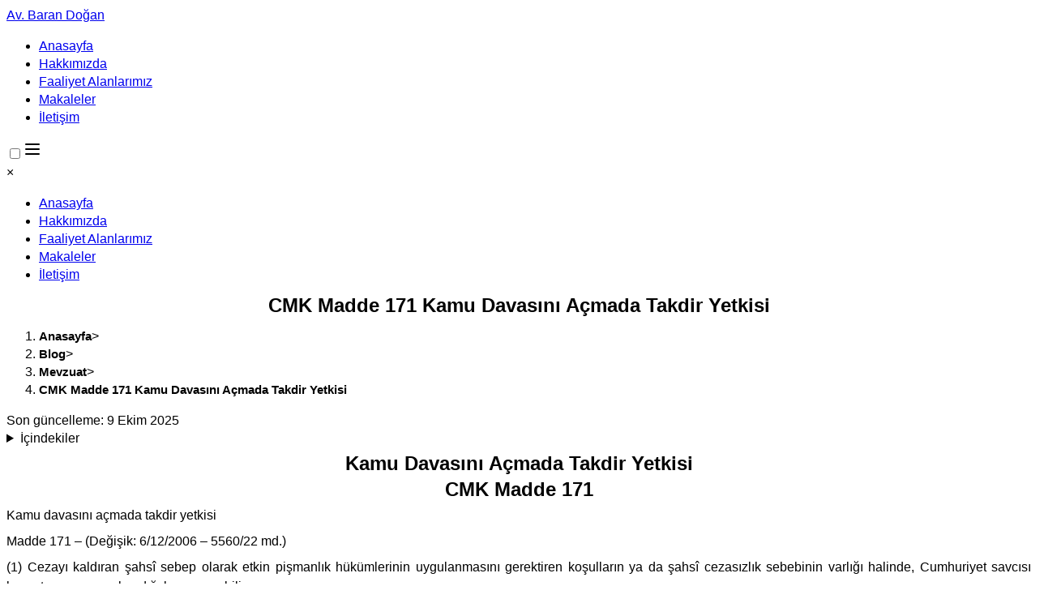

--- FILE ---
content_type: text/html; charset=utf-8
request_url: https://barandogan.av.tr/blog/mevzuat/cmk-madde-171-kamu-davasini-acmada-takdir-yetkisi.html
body_size: 67790
content:
<!DOCTYPE html><!--YtUr8jPmHB7mkf4Riwdin--><html lang="tr"><head><meta charSet="utf-8"/><meta name="viewport" content="width=device-width, initial-scale=1"/><style data-precedence="next" data-href="">@layer properties{@supports (((-webkit-hyphens:none)) and (not (margin-trim:inline))) or ((-moz-orient:inline) and (not (color:rgb(from red r g b)))){*,:before,:after,::backdrop{--tw-translate-x:0;--tw-translate-y:0;--tw-translate-z:0;--tw-rotate-x:initial;--tw-rotate-y:initial;--tw-rotate-z:initial;--tw-skew-x:initial;--tw-skew-y:initial;--tw-space-y-reverse:0;--tw-space-x-reverse:0;--tw-border-style:solid;--tw-font-weight:initial;--tw-shadow:0 0 #0000;--tw-shadow-color:initial;--tw-shadow-alpha:100%;--tw-inset-shadow:0 0 #0000;--tw-inset-shadow-color:initial;--tw-inset-shadow-alpha:100%;--tw-ring-color:initial;--tw-ring-shadow:0 0 #0000;--tw-inset-ring-color:initial;--tw-inset-ring-shadow:0 0 #0000;--tw-ring-inset:initial;--tw-ring-offset-width:0px;--tw-ring-offset-color:#fff;--tw-ring-offset-shadow:0 0 #0000;--tw-duration:initial}}}@layer theme{:root,:host{--font-sans:ui-sans-serif,system-ui,sans-serif,"Apple Color Emoji","Segoe UI Emoji","Segoe UI Symbol","Noto Color Emoji";--font-serif:ui-serif,Georgia,Cambria,"Times New Roman",Times,serif;--font-mono:ui-monospace,SFMono-Regular,Menlo,Monaco,Consolas,"Liberation Mono","Courier New",monospace;--color-yellow-50:#fefce8;--color-yellow-100:#fef9c2;--color-yellow-500:#edb200;--color-yellow-700:#a36100;--color-green-600:#00a544;--color-green-700:#008138;--color-blue-50:#eff6ff;--color-blue-300:#90c5ff;--color-blue-600:#155dfc;--color-blue-700:#1447e6;--color-slate-50:#f8fafc;--color-slate-700:#314158;--color-gray-50:#f9fafb;--color-gray-200:#e5e7eb;--color-gray-300:#d1d5dc;--color-gray-400:#99a1af;--color-gray-500:#6a7282;--color-gray-600:#4a5565;--color-gray-700:#364153;--color-gray-800:#1e2939;--color-gray-900:#101828;--color-white:#fff;--spacing:.25rem;--container-2xl:42rem;--container-3xl:48rem;--container-4xl:56rem;--container-5xl:64rem;--container-7xl:80rem;--text-xs:.75rem;--text-xs--line-height:calc(1/.75);--text-sm:.875rem;--text-sm--line-height:calc(1.25/.875);--text-lg:1.125rem;--text-lg--line-height:calc(1.75/1.125);--text-xl:1.25rem;--text-xl--line-height:calc(1.75/1.25);--text-2xl:1.5rem;--text-2xl--line-height:calc(2/1.5);--text-3xl:1.875rem;--text-3xl--line-height:calc(2.25/1.875);--font-weight-semibold:600;--font-weight-bold:700;--radius-md:.375rem;--radius-lg:.5rem;--radius-xl:.75rem;--default-transition-duration:.15s;--default-transition-timing-function:cubic-bezier(.4,0,.2,1);--default-font-family:var(--font-sans);--default-mono-font-family:var(--font-mono);--color-brand:#435476;--color-accent:#0e6174}@supports (color:lab(0% 0 0)){:root,:host{--color-yellow-50:lab(98.6846% -1.79055 9.7766);--color-yellow-100:lab(97.3564% -4.51407 27.344);--color-yellow-500:lab(76.3898% 14.5258 98.4589);--color-yellow-700:lab(47.8202% 25.2426 66.5015);--color-green-600:lab(59.0978% -58.6621 41.2579);--color-green-700:lab(47.0329% -47.0239 31.4788);--color-blue-50:lab(96.492% -1.14644 -5.11479);--color-blue-300:lab(77.5052% -6.4629 -36.42);--color-blue-600:lab(44.0605% 29.0279 -86.0352);--color-blue-700:lab(36.9089% 35.0961 -85.6872);--color-slate-50:lab(98.1434% -.369519 -1.05966);--color-slate-700:lab(26.9569% -1.47016 -15.6993);--color-gray-50:lab(98.2596% -.247031 -.706708);--color-gray-200:lab(91.6229% -.159115 -2.26791);--color-gray-300:lab(85.1236% -.612259 -3.7138);--color-gray-400:lab(65.9269% -.832707 -8.17473);--color-gray-500:lab(47.7841% -.393182 -10.0268);--color-gray-600:lab(35.6337% -1.58697 -10.8425);--color-gray-700:lab(27.1134% -.956401 -12.3224);--color-gray-800:lab(16.1051% -1.18239 -11.7533);--color-gray-900:lab(8.11897% .811279 -12.254)}}}@layer base{*,:after,:before,::backdrop{box-sizing:border-box;border:0 solid;margin:0;padding:0}::file-selector-button{box-sizing:border-box;border:0 solid;margin:0;padding:0}html,:host{-webkit-text-size-adjust:100%;tab-size:4;line-height:1.5;font-family:var(--default-font-family,ui-sans-serif,system-ui,sans-serif,"Apple Color Emoji","Segoe UI Emoji","Segoe UI Symbol","Noto Color Emoji");font-feature-settings:var(--default-font-feature-settings,normal);font-variation-settings:var(--default-font-variation-settings,normal);-webkit-tap-highlight-color:transparent}hr{height:0;color:inherit;border-top-width:1px}abbr:where([title]){-webkit-text-decoration:underline dotted;text-decoration:underline dotted}h1,h2,h3,h4,h5,h6{font-size:inherit;font-weight:inherit}a{color:inherit;-webkit-text-decoration:inherit;-webkit-text-decoration:inherit;-webkit-text-decoration:inherit;-webkit-text-decoration:inherit;text-decoration:inherit}b,strong{font-weight:bolder}code,kbd,samp,pre{font-family:var(--default-mono-font-family,ui-monospace,SFMono-Regular,Menlo,Monaco,Consolas,"Liberation Mono","Courier New",monospace);font-feature-settings:var(--default-mono-font-feature-settings,normal);font-variation-settings:var(--default-mono-font-variation-settings,normal);font-size:1em}small{font-size:80%}sub,sup{vertical-align:baseline;font-size:75%;line-height:0;position:relative}sub{bottom:-.25em}sup{top:-.5em}table{text-indent:0;border-color:inherit;border-collapse:collapse}:-moz-focusring{outline:auto}progress{vertical-align:baseline}summary{display:list-item}ol,ul,menu{list-style:none}img,svg,video,canvas,audio,iframe,embed,object{vertical-align:middle;display:block}img,video{max-width:100%;height:auto}button,input,select,optgroup,textarea{font:inherit;font-feature-settings:inherit;font-variation-settings:inherit;letter-spacing:inherit;color:inherit;opacity:1;background-color:#0000;border-radius:0}::file-selector-button{font:inherit;font-feature-settings:inherit;font-variation-settings:inherit;letter-spacing:inherit;color:inherit;opacity:1;background-color:#0000;border-radius:0}:where(select:is([multiple],[size])) optgroup{font-weight:bolder}:where(select:is([multiple],[size])) optgroup option{padding-inline-start:20px}::file-selector-button{margin-inline-end:4px}::placeholder{opacity:1}@supports (not ((-webkit-appearance:-apple-pay-button))) or (contain-intrinsic-size:1px){::placeholder{color:currentColor}@supports (color:color-mix(in lab, red, red)){::placeholder{color:color-mix(in oklab,currentcolor 50%,transparent)}}}textarea{resize:vertical}::-webkit-search-decoration{-webkit-appearance:none}::-webkit-date-and-time-value{min-height:1lh;text-align:inherit}::-webkit-datetime-edit{display:inline-flex}::-webkit-datetime-edit-fields-wrapper{padding:0}::-webkit-datetime-edit{padding-block:0}::-webkit-datetime-edit-year-field{padding-block:0}::-webkit-datetime-edit-month-field{padding-block:0}::-webkit-datetime-edit-day-field{padding-block:0}::-webkit-datetime-edit-hour-field{padding-block:0}::-webkit-datetime-edit-minute-field{padding-block:0}::-webkit-datetime-edit-second-field{padding-block:0}::-webkit-datetime-edit-millisecond-field{padding-block:0}::-webkit-datetime-edit-meridiem-field{padding-block:0}::-webkit-calendar-picker-indicator{line-height:1}:-moz-ui-invalid{box-shadow:none}button,input:where([type=button],[type=reset],[type=submit]){appearance:button}::file-selector-button{appearance:button}::-webkit-inner-spin-button{height:auto}::-webkit-outer-spin-button{height:auto}[hidden]:where(:not([hidden=until-found])){display:none!important}}@layer components;@layer utilities{.sr-only{clip-path:inset(50%);white-space:nowrap;border-width:0;width:1px;height:1px;margin:-1px;padding:0;position:absolute;overflow:hidden}.fixed{position:fixed}.relative{position:relative}.static{position:static}.inset-0{inset:calc(var(--spacing)*0)}.top-0{top:calc(var(--spacing)*0)}.right-0{right:calc(var(--spacing)*0)}.z-40{z-index:40}.z-50{z-index:50}.container{width:100%}@media (min-width:40rem){.container{max-width:40rem}}@media (min-width:48rem){.container{max-width:48rem}}@media (min-width:64rem){.container{max-width:64rem}}@media (min-width:80rem){.container{max-width:80rem}}@media (min-width:96rem){.container{max-width:96rem}}.m-0{margin:calc(var(--spacing)*0)}.mx-1{margin-inline:calc(var(--spacing)*1)}.mx-auto{margin-inline:auto}.my-8{margin-block:calc(var(--spacing)*8)}.prose{color:var(--tw-prose-body);max-width:65ch}.prose :where(p):not(:where([class~=not-prose],[class~=not-prose] *)){margin-top:1.25em;margin-bottom:1.25em}.prose :where([class~=lead]):not(:where([class~=not-prose],[class~=not-prose] *)){color:var(--tw-prose-lead);margin-top:1.2em;margin-bottom:1.2em;font-size:1.25em;line-height:1.6}.prose :where(a):not(:where([class~=not-prose],[class~=not-prose] *)){color:var(--tw-prose-links);font-weight:500;text-decoration:underline}.prose :where(strong):not(:where([class~=not-prose],[class~=not-prose] *)){color:var(--tw-prose-bold);font-weight:600}.prose :where(a strong):not(:where([class~=not-prose],[class~=not-prose] *)),.prose :where(blockquote strong):not(:where([class~=not-prose],[class~=not-prose] *)),.prose :where(thead th strong):not(:where([class~=not-prose],[class~=not-prose] *)){color:inherit}.prose :where(ol):not(:where([class~=not-prose],[class~=not-prose] *)){margin-top:1.25em;margin-bottom:1.25em;padding-inline-start:1.625em;list-style-type:decimal}.prose :where(ol[type=A]):not(:where([class~=not-prose],[class~=not-prose] *)){list-style-type:upper-alpha}.prose :where(ol[type=a]):not(:where([class~=not-prose],[class~=not-prose] *)){list-style-type:lower-alpha}.prose :where(ol[type=A s]):not(:where([class~=not-prose],[class~=not-prose] *)){list-style-type:upper-alpha}.prose :where(ol[type=a s]):not(:where([class~=not-prose],[class~=not-prose] *)){list-style-type:lower-alpha}.prose :where(ol[type=I]):not(:where([class~=not-prose],[class~=not-prose] *)){list-style-type:upper-roman}.prose :where(ol[type=i]):not(:where([class~=not-prose],[class~=not-prose] *)){list-style-type:lower-roman}.prose :where(ol[type=I s]):not(:where([class~=not-prose],[class~=not-prose] *)){list-style-type:upper-roman}.prose :where(ol[type=i s]):not(:where([class~=not-prose],[class~=not-prose] *)){list-style-type:lower-roman}.prose :where(ol[type="1"]):not(:where([class~=not-prose],[class~=not-prose] *)){list-style-type:decimal}.prose :where(ul):not(:where([class~=not-prose],[class~=not-prose] *)){margin-top:1.25em;margin-bottom:1.25em;padding-inline-start:1.625em;list-style-type:disc}.prose :where(ol>li):not(:where([class~=not-prose],[class~=not-prose] *))::marker{color:var(--tw-prose-counters);font-weight:400}.prose :where(ul>li):not(:where([class~=not-prose],[class~=not-prose] *))::marker{color:var(--tw-prose-bullets)}.prose :where(dt):not(:where([class~=not-prose],[class~=not-prose] *)){color:var(--tw-prose-headings);margin-top:1.25em;font-weight:600}.prose :where(hr):not(:where([class~=not-prose],[class~=not-prose] *)){border-color:var(--tw-prose-hr);border-top-width:1px;margin-top:3em;margin-bottom:3em}.prose :where(blockquote):not(:where([class~=not-prose],[class~=not-prose] *)){color:var(--tw-prose-quotes);border-inline-start-width:.25rem;border-inline-start-color:var(--tw-prose-quote-borders);quotes:"“""”""‘""’";margin-top:1.6em;margin-bottom:1.6em;padding-inline-start:1em;font-style:italic;font-weight:500}.prose :where(blockquote p:first-of-type):not(:where([class~=not-prose],[class~=not-prose] *)):before{content:open-quote}.prose :where(blockquote p:last-of-type):not(:where([class~=not-prose],[class~=not-prose] *)):after{content:close-quote}.prose :where(h1):not(:where([class~=not-prose],[class~=not-prose] *)){color:var(--tw-prose-headings);margin-top:0;margin-bottom:.888889em;font-size:2.25em;font-weight:800;line-height:1.11111}.prose :where(h1 strong):not(:where([class~=not-prose],[class~=not-prose] *)){color:inherit;font-weight:900}.prose :where(h2):not(:where([class~=not-prose],[class~=not-prose] *)){color:var(--tw-prose-headings);margin-top:2em;margin-bottom:1em;font-size:1.5em;font-weight:700;line-height:1.33333}.prose :where(h2 strong):not(:where([class~=not-prose],[class~=not-prose] *)){color:inherit;font-weight:800}.prose :where(h3):not(:where([class~=not-prose],[class~=not-prose] *)){color:var(--tw-prose-headings);margin-top:1.6em;margin-bottom:.6em;font-size:1.25em;font-weight:600;line-height:1.6}.prose :where(h3 strong):not(:where([class~=not-prose],[class~=not-prose] *)){color:inherit;font-weight:700}.prose :where(h4):not(:where([class~=not-prose],[class~=not-prose] *)){color:var(--tw-prose-headings);margin-top:1.5em;margin-bottom:.5em;font-weight:600;line-height:1.5}.prose :where(h4 strong):not(:where([class~=not-prose],[class~=not-prose] *)){color:inherit;font-weight:700}.prose :where(img):not(:where([class~=not-prose],[class~=not-prose] *)){margin-top:2em;margin-bottom:2em}.prose :where(picture):not(:where([class~=not-prose],[class~=not-prose] *)){margin-top:2em;margin-bottom:2em;display:block}.prose :where(video):not(:where([class~=not-prose],[class~=not-prose] *)){margin-top:2em;margin-bottom:2em}.prose :where(kbd):not(:where([class~=not-prose],[class~=not-prose] *)){color:var(--tw-prose-kbd);box-shadow:0 0 0 1px var(--tw-prose-kbd-shadows),0 3px 0 var(--tw-prose-kbd-shadows);padding-top:.1875em;padding-inline-end:.375em;padding-bottom:.1875em;border-radius:.3125rem;padding-inline-start:.375em;font-family:inherit;font-size:.875em;font-weight:500}.prose :where(code):not(:where([class~=not-prose],[class~=not-prose] *)){color:var(--tw-prose-code);font-size:.875em;font-weight:600}.prose :where(code):not(:where([class~=not-prose],[class~=not-prose] *)):before,.prose :where(code):not(:where([class~=not-prose],[class~=not-prose] *)):after{content:"`"}.prose :where(a code):not(:where([class~=not-prose],[class~=not-prose] *)),.prose :where(h1 code):not(:where([class~=not-prose],[class~=not-prose] *)){color:inherit}.prose :where(h2 code):not(:where([class~=not-prose],[class~=not-prose] *)){color:inherit;font-size:.875em}.prose :where(h3 code):not(:where([class~=not-prose],[class~=not-prose] *)){color:inherit;font-size:.9em}.prose :where(h4 code):not(:where([class~=not-prose],[class~=not-prose] *)),.prose :where(blockquote code):not(:where([class~=not-prose],[class~=not-prose] *)),.prose :where(thead th code):not(:where([class~=not-prose],[class~=not-prose] *)){color:inherit}.prose :where(pre):not(:where([class~=not-prose],[class~=not-prose] *)){color:var(--tw-prose-pre-code);background-color:var(--tw-prose-pre-bg);padding-top:.857143em;padding-inline-end:1.14286em;padding-bottom:.857143em;border-radius:.375rem;margin-top:1.71429em;margin-bottom:1.71429em;padding-inline-start:1.14286em;font-size:.875em;font-weight:400;line-height:1.71429;overflow-x:auto}.prose :where(pre code):not(:where([class~=not-prose],[class~=not-prose] *)){font-weight:inherit;color:inherit;font-size:inherit;font-family:inherit;line-height:inherit;background-color:#0000;border-width:0;border-radius:0;padding:0}.prose :where(pre code):not(:where([class~=not-prose],[class~=not-prose] *)):before,.prose :where(pre code):not(:where([class~=not-prose],[class~=not-prose] *)):after{content:none}.prose :where(table):not(:where([class~=not-prose],[class~=not-prose] *)){table-layout:auto;width:100%;margin-top:2em;margin-bottom:2em;font-size:.875em;line-height:1.71429}.prose :where(thead):not(:where([class~=not-prose],[class~=not-prose] *)){border-bottom-width:1px;border-bottom-color:var(--tw-prose-th-borders)}.prose :where(thead th):not(:where([class~=not-prose],[class~=not-prose] *)){color:var(--tw-prose-headings);vertical-align:bottom;padding-inline-end:.571429em;padding-bottom:.571429em;padding-inline-start:.571429em;font-weight:600}.prose :where(tbody tr):not(:where([class~=not-prose],[class~=not-prose] *)){border-bottom-width:1px;border-bottom-color:var(--tw-prose-td-borders)}.prose :where(tbody tr:last-child):not(:where([class~=not-prose],[class~=not-prose] *)){border-bottom-width:0}.prose :where(tbody td):not(:where([class~=not-prose],[class~=not-prose] *)){vertical-align:baseline}.prose :where(tfoot):not(:where([class~=not-prose],[class~=not-prose] *)){border-top-width:1px;border-top-color:var(--tw-prose-th-borders)}.prose :where(tfoot td):not(:where([class~=not-prose],[class~=not-prose] *)){vertical-align:top}.prose :where(th,td):not(:where([class~=not-prose],[class~=not-prose] *)){text-align:start}.prose :where(figure>*):not(:where([class~=not-prose],[class~=not-prose] *)){margin-top:0;margin-bottom:0}.prose :where(figcaption):not(:where([class~=not-prose],[class~=not-prose] *)){color:var(--tw-prose-captions);margin-top:.857143em;font-size:.875em;line-height:1.42857}.prose{--tw-prose-body:#364153;--tw-prose-headings:#101828;--tw-prose-lead:#4a5565;--tw-prose-links:#101828;--tw-prose-bold:#101828;--tw-prose-counters:#6a7282;--tw-prose-bullets:#d1d5dc;--tw-prose-hr:#e5e7eb;--tw-prose-quotes:#101828;--tw-prose-quote-borders:#e5e7eb;--tw-prose-captions:#6a7282;--tw-prose-kbd:#101828;--tw-prose-kbd-shadows:#1018281a;--tw-prose-code:#101828;--tw-prose-pre-code:#e5e7eb;--tw-prose-pre-bg:#1e2939;--tw-prose-th-borders:#d1d5dc;--tw-prose-td-borders:#e5e7eb;--tw-prose-invert-body:#d1d5dc;--tw-prose-invert-headings:#fff;--tw-prose-invert-lead:#99a1af;--tw-prose-invert-links:#fff;--tw-prose-invert-bold:#fff;--tw-prose-invert-counters:#99a1af;--tw-prose-invert-bullets:#4a5565;--tw-prose-invert-hr:#364153;--tw-prose-invert-quotes:#f3f4f6;--tw-prose-invert-quote-borders:#364153;--tw-prose-invert-captions:#99a1af;--tw-prose-invert-kbd:#fff;--tw-prose-invert-kbd-shadows:#ffffff1a;--tw-prose-invert-code:#fff;--tw-prose-invert-pre-code:#d1d5dc;--tw-prose-invert-pre-bg:#00000080;--tw-prose-invert-th-borders:#4a5565;--tw-prose-invert-td-borders:#364153;font-size:1rem;line-height:1.75}@supports (color:lab(0% 0 0)){.prose{--tw-prose-body:lab(27.1134% -.956401 -12.3224);--tw-prose-headings:lab(8.11897% .811279 -12.254);--tw-prose-lead:lab(35.6337% -1.58697 -10.8425);--tw-prose-links:lab(8.11897% .811279 -12.254);--tw-prose-bold:lab(8.11897% .811279 -12.254);--tw-prose-counters:lab(47.7841% -.393182 -10.0268);--tw-prose-bullets:lab(85.1236% -.612259 -3.7138);--tw-prose-hr:lab(91.6229% -.159115 -2.26791);--tw-prose-quotes:lab(8.11897% .811279 -12.254);--tw-prose-quote-borders:lab(91.6229% -.159115 -2.26791);--tw-prose-captions:lab(47.7841% -.393182 -10.0268);--tw-prose-kbd:lab(8.11897% .811279 -12.254);--tw-prose-kbd-shadows:lab(8.11897% .811279 -12.254/.1);--tw-prose-code:lab(8.11897% .811279 -12.254);--tw-prose-pre-code:lab(91.6229% -.159115 -2.26791);--tw-prose-pre-bg:lab(16.1051% -1.18239 -11.7533);--tw-prose-th-borders:lab(85.1236% -.612259 -3.7138);--tw-prose-td-borders:lab(91.6229% -.159115 -2.26791);--tw-prose-invert-body:lab(85.1236% -.612259 -3.7138);--tw-prose-invert-lead:lab(65.9269% -.832707 -8.17473);--tw-prose-invert-counters:lab(65.9269% -.832707 -8.17473);--tw-prose-invert-bullets:lab(35.6337% -1.58697 -10.8425);--tw-prose-invert-hr:lab(27.1134% -.956401 -12.3224);--tw-prose-invert-quotes:lab(96.1596% -.0823438 -1.13575);--tw-prose-invert-quote-borders:lab(27.1134% -.956401 -12.3224);--tw-prose-invert-captions:lab(65.9269% -.832707 -8.17473);--tw-prose-invert-pre-code:lab(85.1236% -.612259 -3.7138);--tw-prose-invert-th-borders:lab(35.6337% -1.58697 -10.8425);--tw-prose-invert-td-borders:lab(27.1134% -.956401 -12.3224)}}.prose :where(picture>img):not(:where([class~=not-prose],[class~=not-prose] *)){margin-top:0;margin-bottom:0}.prose :where(li):not(:where([class~=not-prose],[class~=not-prose] *)){margin-top:.5em;margin-bottom:.5em}.prose :where(ol>li):not(:where([class~=not-prose],[class~=not-prose] *)),.prose :where(ul>li):not(:where([class~=not-prose],[class~=not-prose] *)){padding-inline-start:.375em}.prose :where(.prose>ul>li p):not(:where([class~=not-prose],[class~=not-prose] *)){margin-top:.75em;margin-bottom:.75em}.prose :where(.prose>ul>li>p:first-child):not(:where([class~=not-prose],[class~=not-prose] *)){margin-top:1.25em}.prose :where(.prose>ul>li>p:last-child):not(:where([class~=not-prose],[class~=not-prose] *)){margin-bottom:1.25em}.prose :where(.prose>ol>li>p:first-child):not(:where([class~=not-prose],[class~=not-prose] *)){margin-top:1.25em}.prose :where(.prose>ol>li>p:last-child):not(:where([class~=not-prose],[class~=not-prose] *)){margin-bottom:1.25em}.prose :where(ul ul,ul ol,ol ul,ol ol):not(:where([class~=not-prose],[class~=not-prose] *)){margin-top:.75em;margin-bottom:.75em}.prose :where(dl):not(:where([class~=not-prose],[class~=not-prose] *)){margin-top:1.25em;margin-bottom:1.25em}.prose :where(dd):not(:where([class~=not-prose],[class~=not-prose] *)){margin-top:.5em;padding-inline-start:1.625em}.prose :where(hr+*):not(:where([class~=not-prose],[class~=not-prose] *)),.prose :where(h2+*):not(:where([class~=not-prose],[class~=not-prose] *)),.prose :where(h3+*):not(:where([class~=not-prose],[class~=not-prose] *)),.prose :where(h4+*):not(:where([class~=not-prose],[class~=not-prose] *)){margin-top:0}.prose :where(thead th:first-child):not(:where([class~=not-prose],[class~=not-prose] *)){padding-inline-start:0}.prose :where(thead th:last-child):not(:where([class~=not-prose],[class~=not-prose] *)){padding-inline-end:0}.prose :where(tbody td,tfoot td):not(:where([class~=not-prose],[class~=not-prose] *)){padding-top:.571429em;padding-inline-end:.571429em;padding-bottom:.571429em;padding-inline-start:.571429em}.prose :where(tbody td:first-child,tfoot td:first-child):not(:where([class~=not-prose],[class~=not-prose] *)){padding-inline-start:0}.prose :where(tbody td:last-child,tfoot td:last-child):not(:where([class~=not-prose],[class~=not-prose] *)){padding-inline-end:0}.prose :where(figure):not(:where([class~=not-prose],[class~=not-prose] *)){margin-top:2em;margin-bottom:2em}.prose :where(.prose>:first-child):not(:where([class~=not-prose],[class~=not-prose] *)){margin-top:0}.prose :where(.prose>:last-child):not(:where([class~=not-prose],[class~=not-prose] *)){margin-bottom:0}.prose-lg{font-size:1.125rem;line-height:1.77778}.prose-lg :where(p):not(:where([class~=not-prose],[class~=not-prose] *)){margin-top:1.33333em;margin-bottom:1.33333em}.prose-lg :where([class~=lead]):not(:where([class~=not-prose],[class~=not-prose] *)){margin-top:1.09091em;margin-bottom:1.09091em;font-size:1.22222em;line-height:1.45455}.prose-lg :where(blockquote):not(:where([class~=not-prose],[class~=not-prose] *)){margin-top:1.66667em;margin-bottom:1.66667em;padding-inline-start:1em}.prose-lg :where(h1):not(:where([class~=not-prose],[class~=not-prose] *)){margin-top:0;margin-bottom:.833333em;font-size:2.66667em;line-height:1}.prose-lg :where(h2):not(:where([class~=not-prose],[class~=not-prose] *)){margin-top:1.86667em;margin-bottom:1.06667em;font-size:1.66667em;line-height:1.33333}.prose-lg :where(h3):not(:where([class~=not-prose],[class~=not-prose] *)){margin-top:1.66667em;margin-bottom:.666667em;font-size:1.33333em;line-height:1.5}.prose-lg :where(h4):not(:where([class~=not-prose],[class~=not-prose] *)){margin-top:1.77778em;margin-bottom:.444444em;line-height:1.55556}.prose-lg :where(img):not(:where([class~=not-prose],[class~=not-prose] *)),.prose-lg :where(picture):not(:where([class~=not-prose],[class~=not-prose] *)){margin-top:1.77778em;margin-bottom:1.77778em}.prose-lg :where(picture>img):not(:where([class~=not-prose],[class~=not-prose] *)){margin-top:0;margin-bottom:0}.prose-lg :where(video):not(:where([class~=not-prose],[class~=not-prose] *)){margin-top:1.77778em;margin-bottom:1.77778em}.prose-lg :where(kbd):not(:where([class~=not-prose],[class~=not-prose] *)){padding-top:.222222em;padding-inline-end:.444444em;padding-bottom:.222222em;border-radius:.3125rem;padding-inline-start:.444444em;font-size:.888889em}.prose-lg :where(code):not(:where([class~=not-prose],[class~=not-prose] *)){font-size:.888889em}.prose-lg :where(h2 code):not(:where([class~=not-prose],[class~=not-prose] *)){font-size:.866667em}.prose-lg :where(h3 code):not(:where([class~=not-prose],[class~=not-prose] *)){font-size:.875em}.prose-lg :where(pre):not(:where([class~=not-prose],[class~=not-prose] *)){padding-top:1em;padding-inline-end:1.5em;padding-bottom:1em;border-radius:.375rem;margin-top:2em;margin-bottom:2em;padding-inline-start:1.5em;font-size:.888889em;line-height:1.75}.prose-lg :where(ol):not(:where([class~=not-prose],[class~=not-prose] *)),.prose-lg :where(ul):not(:where([class~=not-prose],[class~=not-prose] *)){margin-top:1.33333em;margin-bottom:1.33333em;padding-inline-start:1.55556em}.prose-lg :where(li):not(:where([class~=not-prose],[class~=not-prose] *)){margin-top:.666667em;margin-bottom:.666667em}.prose-lg :where(ol>li):not(:where([class~=not-prose],[class~=not-prose] *)),.prose-lg :where(ul>li):not(:where([class~=not-prose],[class~=not-prose] *)){padding-inline-start:.444444em}.prose-lg :where(.prose-lg>ul>li p):not(:where([class~=not-prose],[class~=not-prose] *)){margin-top:.888889em;margin-bottom:.888889em}.prose-lg :where(.prose-lg>ul>li>p:first-child):not(:where([class~=not-prose],[class~=not-prose] *)){margin-top:1.33333em}.prose-lg :where(.prose-lg>ul>li>p:last-child):not(:where([class~=not-prose],[class~=not-prose] *)){margin-bottom:1.33333em}.prose-lg :where(.prose-lg>ol>li>p:first-child):not(:where([class~=not-prose],[class~=not-prose] *)){margin-top:1.33333em}.prose-lg :where(.prose-lg>ol>li>p:last-child):not(:where([class~=not-prose],[class~=not-prose] *)){margin-bottom:1.33333em}.prose-lg :where(ul ul,ul ol,ol ul,ol ol):not(:where([class~=not-prose],[class~=not-prose] *)){margin-top:.888889em;margin-bottom:.888889em}.prose-lg :where(dl):not(:where([class~=not-prose],[class~=not-prose] *)){margin-top:1.33333em;margin-bottom:1.33333em}.prose-lg :where(dt):not(:where([class~=not-prose],[class~=not-prose] *)){margin-top:1.33333em}.prose-lg :where(dd):not(:where([class~=not-prose],[class~=not-prose] *)){margin-top:.666667em;padding-inline-start:1.55556em}.prose-lg :where(hr):not(:where([class~=not-prose],[class~=not-prose] *)){margin-top:3.11111em;margin-bottom:3.11111em}.prose-lg :where(hr+*):not(:where([class~=not-prose],[class~=not-prose] *)),.prose-lg :where(h2+*):not(:where([class~=not-prose],[class~=not-prose] *)),.prose-lg :where(h3+*):not(:where([class~=not-prose],[class~=not-prose] *)),.prose-lg :where(h4+*):not(:where([class~=not-prose],[class~=not-prose] *)){margin-top:0}.prose-lg :where(table):not(:where([class~=not-prose],[class~=not-prose] *)){font-size:.888889em;line-height:1.5}.prose-lg :where(thead th):not(:where([class~=not-prose],[class~=not-prose] *)){padding-inline-end:.75em;padding-bottom:.75em;padding-inline-start:.75em}.prose-lg :where(thead th:first-child):not(:where([class~=not-prose],[class~=not-prose] *)){padding-inline-start:0}.prose-lg :where(thead th:last-child):not(:where([class~=not-prose],[class~=not-prose] *)){padding-inline-end:0}.prose-lg :where(tbody td,tfoot td):not(:where([class~=not-prose],[class~=not-prose] *)){padding-top:.75em;padding-inline-end:.75em;padding-bottom:.75em;padding-inline-start:.75em}.prose-lg :where(tbody td:first-child,tfoot td:first-child):not(:where([class~=not-prose],[class~=not-prose] *)){padding-inline-start:0}.prose-lg :where(tbody td:last-child,tfoot td:last-child):not(:where([class~=not-prose],[class~=not-prose] *)){padding-inline-end:0}.prose-lg :where(figure):not(:where([class~=not-prose],[class~=not-prose] *)){margin-top:1.77778em;margin-bottom:1.77778em}.prose-lg :where(figure>*):not(:where([class~=not-prose],[class~=not-prose] *)){margin-top:0;margin-bottom:0}.prose-lg :where(figcaption):not(:where([class~=not-prose],[class~=not-prose] *)){margin-top:1em;font-size:.888889em;line-height:1.5}.prose-lg :where(.prose-lg>:first-child):not(:where([class~=not-prose],[class~=not-prose] *)){margin-top:0}.prose-lg :where(.prose-lg>:last-child):not(:where([class~=not-prose],[class~=not-prose] *)){margin-bottom:0}.mt-1{margin-top:calc(var(--spacing)*1)}.mt-2{margin-top:calc(var(--spacing)*2)}.mt-4{margin-top:calc(var(--spacing)*4)}.mt-6{margin-top:calc(var(--spacing)*6)}.mt-12{margin-top:calc(var(--spacing)*12)}.mr-3{margin-right:calc(var(--spacing)*3)}.mb-1{margin-bottom:calc(var(--spacing)*1)}.mb-2{margin-bottom:calc(var(--spacing)*2)}.mb-4{margin-bottom:calc(var(--spacing)*4)}.mb-6{margin-bottom:calc(var(--spacing)*6)}.mb-8{margin-bottom:calc(var(--spacing)*8)}.mb-10{margin-bottom:calc(var(--spacing)*10)}.block{display:block}.contents{display:contents}.flex{display:flex}.grid{display:grid}.hidden{display:none}.h-5{height:calc(var(--spacing)*5)}.h-32{height:calc(var(--spacing)*32)}.h-64{height:calc(var(--spacing)*64)}.h-72{height:calc(var(--spacing)*72)}.h-auto{height:auto}.h-full{height:100%}.min-h-\[18px\]{min-height:18px}.min-h-screen{min-height:100vh}.w-5{width:calc(var(--spacing)*5)}.w-64{width:calc(var(--spacing)*64)}.w-full{width:100%}.max-w-2xl{max-width:var(--container-2xl)}.max-w-3xl{max-width:var(--container-3xl)}.max-w-4xl{max-width:var(--container-4xl)}.max-w-5xl{max-width:var(--container-5xl)}.max-w-7xl{max-width:var(--container-7xl)}.max-w-none{max-width:none}.flex-1{flex:1}.flex-shrink-0{flex-shrink:0}.shrink{flex-shrink:1}.translate-x-full{--tw-translate-x:100%;translate:var(--tw-translate-x)var(--tw-translate-y)}.transform{transform:var(--tw-rotate-x,)var(--tw-rotate-y,)var(--tw-rotate-z,)var(--tw-skew-x,)var(--tw-skew-y,)}.cursor-pointer{cursor:pointer}.resize-none{resize:none}.list-inside{list-style-position:inside}.list-disc{list-style-type:disc}.list-none{list-style-type:none}.grid-cols-1{grid-template-columns:repeat(1,minmax(0,1fr))}.flex-col{flex-direction:column}.flex-wrap{flex-wrap:wrap}.items-center{align-items:center}.items-start{align-items:flex-start}.justify-between{justify-content:space-between}.justify-center{justify-content:center}.justify-end{justify-content:flex-end}.justify-start{justify-content:flex-start}.gap-4{gap:calc(var(--spacing)*4)}.gap-6{gap:calc(var(--spacing)*6)}.gap-12{gap:calc(var(--spacing)*12)}:where(.space-y-1>:not(:last-child)){--tw-space-y-reverse:0;margin-block-start:calc(calc(var(--spacing)*1)*var(--tw-space-y-reverse));margin-block-end:calc(calc(var(--spacing)*1)*calc(1 - var(--tw-space-y-reverse)))}:where(.space-y-2>:not(:last-child)){--tw-space-y-reverse:0;margin-block-start:calc(calc(var(--spacing)*2)*var(--tw-space-y-reverse));margin-block-end:calc(calc(var(--spacing)*2)*calc(1 - var(--tw-space-y-reverse)))}:where(.space-y-4>:not(:last-child)){--tw-space-y-reverse:0;margin-block-start:calc(calc(var(--spacing)*4)*var(--tw-space-y-reverse));margin-block-end:calc(calc(var(--spacing)*4)*calc(1 - var(--tw-space-y-reverse)))}:where(.space-y-6>:not(:last-child)){--tw-space-y-reverse:0;margin-block-start:calc(calc(var(--spacing)*6)*var(--tw-space-y-reverse));margin-block-end:calc(calc(var(--spacing)*6)*calc(1 - var(--tw-space-y-reverse)))}:where(.space-y-10>:not(:last-child)){--tw-space-y-reverse:0;margin-block-start:calc(calc(var(--spacing)*10)*var(--tw-space-y-reverse));margin-block-end:calc(calc(var(--spacing)*10)*calc(1 - var(--tw-space-y-reverse)))}:where(.space-x-0\.5>:not(:last-child)){--tw-space-x-reverse:0;margin-inline-start:calc(calc(var(--spacing)*.5)*var(--tw-space-x-reverse));margin-inline-end:calc(calc(var(--spacing)*.5)*calc(1 - var(--tw-space-x-reverse)))}:where(.space-x-4>:not(:last-child)){--tw-space-x-reverse:0;margin-inline-start:calc(calc(var(--spacing)*4)*var(--tw-space-x-reverse));margin-inline-end:calc(calc(var(--spacing)*4)*calc(1 - var(--tw-space-x-reverse)))}.overflow-hidden{overflow:hidden}.rounded{border-radius:.25rem}.rounded-full{border-radius:3.40282e38px}.rounded-lg{border-radius:var(--radius-lg)}.rounded-md{border-radius:var(--radius-md)}.rounded-xl{border-radius:var(--radius-xl)}.border{border-style:var(--tw-border-style);border-width:1px}.border-t{border-top-style:var(--tw-border-style);border-top-width:1px}.border-b{border-bottom-style:var(--tw-border-style);border-bottom-width:1px}.border-l-4{border-left-style:var(--tw-border-style);border-left-width:4px}.border-gray-200{border-color:var(--color-gray-200)}.border-gray-300{border-color:var(--color-gray-300)}.border-yellow-500{border-color:var(--color-yellow-500)}.bg-\[\#102030\]{background-color:#102030}.bg-\[\#435476\]{background-color:#435476}.bg-brand{background-color:var(--color-brand)}.bg-gray-50{background-color:var(--color-gray-50)}.bg-slate-50{background-color:var(--color-slate-50)}.bg-white{background-color:var(--color-white)}.bg-yellow-50{background-color:var(--color-yellow-50)}.bg-yellow-100{background-color:var(--color-yellow-100)}.object-cover{object-fit:cover}.p-0{padding:calc(var(--spacing)*0)}.p-3{padding:calc(var(--spacing)*3)}.p-4{padding:calc(var(--spacing)*4)}.p-6{padding:calc(var(--spacing)*6)}.px-2{padding-inline:calc(var(--spacing)*2)}.px-3{padding-inline:calc(var(--spacing)*3)}.px-4{padding-inline:calc(var(--spacing)*4)}.px-6{padding-inline:calc(var(--spacing)*6)}.px-8{padding-inline:calc(var(--spacing)*8)}.py-1{padding-block:calc(var(--spacing)*1)}.py-2{padding-block:calc(var(--spacing)*2)}.py-4{padding-block:calc(var(--spacing)*4)}.py-6{padding-block:calc(var(--spacing)*6)}.py-8{padding-block:calc(var(--spacing)*8)}.py-10{padding-block:calc(var(--spacing)*10)}.py-16{padding-block:calc(var(--spacing)*16)}.pt-6{padding-top:calc(var(--spacing)*6)}.pb-4{padding-bottom:calc(var(--spacing)*4)}.text-center{text-align:center}.text-justify{text-align:justify}.text-left{text-align:left}.text-right{text-align:right}.font-serif{font-family:var(--font-serif)}.text-2xl{font-size:var(--text-2xl);line-height:var(--tw-leading,var(--text-2xl--line-height))}.text-3xl{font-size:var(--text-3xl);line-height:var(--tw-leading,var(--text-3xl--line-height))}.text-lg{font-size:var(--text-lg);line-height:var(--tw-leading,var(--text-lg--line-height))}.text-sm{font-size:var(--text-sm);line-height:var(--tw-leading,var(--text-sm--line-height))}.text-xl{font-size:var(--text-xl);line-height:var(--tw-leading,var(--text-xl--line-height))}.text-xs{font-size:var(--text-xs);line-height:var(--tw-leading,var(--text-xs--line-height))}.font-bold{--tw-font-weight:var(--font-weight-bold);font-weight:var(--font-weight-bold)}.font-semibold{--tw-font-weight:var(--font-weight-semibold);font-weight:var(--font-weight-semibold)}.text-\[\#222\]{color:#222}.text-\[\#435476\]{color:#435476}.text-blue-700{color:var(--color-blue-700)}.text-brand{color:var(--color-brand)}.text-gray-200{color:var(--color-gray-200)}.text-gray-300{color:var(--color-gray-300)}.text-gray-400{color:var(--color-gray-400)}.text-gray-500{color:var(--color-gray-500)}.text-gray-600{color:var(--color-gray-600)}.text-gray-700{color:var(--color-gray-700)}.text-gray-800{color:var(--color-gray-800)}.text-gray-900{color:var(--color-gray-900)}.text-green-600{color:var(--color-green-600)}.text-green-700{color:var(--color-green-700)}.text-slate-700{color:var(--color-slate-700)}.text-white{color:var(--color-white)}.text-yellow-700{color:var(--color-yellow-700)}.underline{text-decoration-line:underline}.shadow{--tw-shadow:0 1px 3px 0 var(--tw-shadow-color,#0000001a),0 1px 2px -1px var(--tw-shadow-color,#0000001a);box-shadow:var(--tw-inset-shadow),var(--tw-inset-ring-shadow),var(--tw-ring-offset-shadow),var(--tw-ring-shadow),var(--tw-shadow)}.shadow-lg{--tw-shadow:0 10px 15px -3px var(--tw-shadow-color,#0000001a),0 4px 6px -4px var(--tw-shadow-color,#0000001a);box-shadow:var(--tw-inset-shadow),var(--tw-inset-ring-shadow),var(--tw-ring-offset-shadow),var(--tw-ring-shadow),var(--tw-shadow)}.shadow-md{--tw-shadow:0 4px 6px -1px var(--tw-shadow-color,#0000001a),0 2px 4px -2px var(--tw-shadow-color,#0000001a);box-shadow:var(--tw-inset-shadow),var(--tw-inset-ring-shadow),var(--tw-ring-offset-shadow),var(--tw-ring-shadow),var(--tw-shadow)}.shadow-sm{--tw-shadow:0 1px 3px 0 var(--tw-shadow-color,#0000001a),0 1px 2px -1px var(--tw-shadow-color,#0000001a);box-shadow:var(--tw-inset-shadow),var(--tw-inset-ring-shadow),var(--tw-ring-offset-shadow),var(--tw-ring-shadow),var(--tw-shadow)}.ring{--tw-ring-shadow:var(--tw-ring-inset,)0 0 0 calc(1px + var(--tw-ring-offset-width))var(--tw-ring-color,currentcolor);box-shadow:var(--tw-inset-shadow),var(--tw-inset-ring-shadow),var(--tw-ring-offset-shadow),var(--tw-ring-shadow),var(--tw-shadow)}.transition{transition-property:color,background-color,border-color,outline-color,text-decoration-color,fill,stroke,--tw-gradient-from,--tw-gradient-via,--tw-gradient-to,opacity,box-shadow,transform,translate,scale,rotate,filter,-webkit-backdrop-filter,backdrop-filter,display,content-visibility,overlay,pointer-events;transition-timing-function:var(--tw-ease,var(--default-transition-timing-function));transition-duration:var(--tw-duration,var(--default-transition-duration))}.transition-colors{transition-property:color,background-color,border-color,outline-color,text-decoration-color,fill,stroke,--tw-gradient-from,--tw-gradient-via,--tw-gradient-to;transition-timing-function:var(--tw-ease,var(--default-transition-timing-function));transition-duration:var(--tw-duration,var(--default-transition-duration))}.transition-transform{transition-property:transform,translate,scale,rotate;transition-timing-function:var(--tw-ease,var(--default-transition-timing-function));transition-duration:var(--tw-duration,var(--default-transition-duration))}.duration-300{--tw-duration:.3s;transition-duration:.3s}.prose-slate{--tw-prose-body:#314158;--tw-prose-headings:#0f172b;--tw-prose-lead:#45556c;--tw-prose-links:#0f172b;--tw-prose-bold:#0f172b;--tw-prose-counters:#62748e;--tw-prose-bullets:#cad5e2;--tw-prose-hr:#e2e8f0;--tw-prose-quotes:#0f172b;--tw-prose-quote-borders:#e2e8f0;--tw-prose-captions:#62748e;--tw-prose-kbd:#0f172b;--tw-prose-kbd-shadows:#0f172b1a;--tw-prose-code:#0f172b;--tw-prose-pre-code:#e2e8f0;--tw-prose-pre-bg:#1d293d;--tw-prose-th-borders:#cad5e2;--tw-prose-td-borders:#e2e8f0;--tw-prose-invert-body:#cad5e2;--tw-prose-invert-headings:#fff;--tw-prose-invert-lead:#90a1b9;--tw-prose-invert-links:#fff;--tw-prose-invert-bold:#fff;--tw-prose-invert-counters:#90a1b9;--tw-prose-invert-bullets:#45556c;--tw-prose-invert-hr:#314158;--tw-prose-invert-quotes:#f1f5f9;--tw-prose-invert-quote-borders:#314158;--tw-prose-invert-captions:#90a1b9;--tw-prose-invert-kbd:#fff;--tw-prose-invert-kbd-shadows:#ffffff1a;--tw-prose-invert-code:#fff;--tw-prose-invert-pre-code:#cad5e2;--tw-prose-invert-pre-bg:#00000080;--tw-prose-invert-th-borders:#45556c;--tw-prose-invert-td-borders:#314158}@supports (color:lab(0% 0 0)){.prose-slate{--tw-prose-body:lab(26.9569% -1.47016 -15.6993);--tw-prose-headings:lab(7.78673% 1.82345 -15.0537);--tw-prose-lead:lab(35.5623% -1.74978 -15.4316);--tw-prose-links:lab(7.78673% 1.82345 -15.0537);--tw-prose-bold:lab(7.78673% 1.82345 -15.0537);--tw-prose-counters:lab(48.0876% -2.03595 -16.5814);--tw-prose-bullets:lab(84.7652% -1.94535 -7.93337);--tw-prose-hr:lab(91.7353% -.998765 -4.76968);--tw-prose-quotes:lab(7.78673% 1.82345 -15.0537);--tw-prose-quote-borders:lab(91.7353% -.998765 -4.76968);--tw-prose-captions:lab(48.0876% -2.03595 -16.5814);--tw-prose-kbd:lab(7.78673% 1.82345 -15.0537);--tw-prose-kbd-shadows:lab(7.78673% 1.82346 -15.0537/.1);--tw-prose-code:lab(7.78673% 1.82345 -15.0537);--tw-prose-pre-code:lab(91.7353% -.998765 -4.76968);--tw-prose-pre-bg:lab(16.132% -.318035 -14.6672);--tw-prose-th-borders:lab(84.7652% -1.94535 -7.93337);--tw-prose-td-borders:lab(91.7353% -.998765 -4.76968);--tw-prose-invert-body:lab(84.7652% -1.94535 -7.93337);--tw-prose-invert-lead:lab(65.5349% -2.25151 -14.5072);--tw-prose-invert-counters:lab(65.5349% -2.25151 -14.5072);--tw-prose-invert-bullets:lab(35.5623% -1.74978 -15.4316);--tw-prose-invert-hr:lab(26.9569% -1.47016 -15.6993);--tw-prose-invert-quotes:lab(96.286% -.852436 -2.46847);--tw-prose-invert-quote-borders:lab(26.9569% -1.47016 -15.6993);--tw-prose-invert-captions:lab(65.5349% -2.25151 -14.5072);--tw-prose-invert-pre-code:lab(84.7652% -1.94535 -7.93337);--tw-prose-invert-th-borders:lab(35.5623% -1.74978 -15.4316);--tw-prose-invert-td-borders:lab(26.9569% -1.47016 -15.6993)}}.prose-blue{--tw-prose-links:#155dfc;--tw-prose-invert-links:#3080ff}@supports (color:lab(0% 0 0)){.prose-blue{--tw-prose-links:lab(44.0605% 29.0279 -86.0352);--tw-prose-invert-links:lab(54.1736% 13.3369 -74.6839)}}.select-none{-webkit-user-select:none;user-select:none}@media (hover:hover){.group-hover\:text-white:is(:where(.group):hover *){color:var(--color-white)}.group-hover\:underline:is(:where(.group):hover *){text-decoration-line:underline}}.peer-checked\:block:is(:where(.peer):checked~*){display:block}.peer-checked\:translate-x-0:is(:where(.peer):checked~*){--tw-translate-x:calc(var(--spacing)*0);translate:var(--tw-translate-x)var(--tw-translate-y)}@media (hover:hover){.hover\:bg-\[\#2d3a54\]:hover{background-color:#2d3a54}.hover\:bg-blue-50:hover{background-color:var(--color-blue-50)}.hover\:text-blue-600:hover{color:var(--color-blue-600)}.hover\:text-gray-300:hover{color:var(--color-gray-300)}.hover\:text-white:hover{color:var(--color-white)}.hover\:underline:hover{text-decoration-line:underline}.hover\:shadow-md:hover{--tw-shadow:0 4px 6px -1px var(--tw-shadow-color,#0000001a),0 2px 4px -2px var(--tw-shadow-color,#0000001a);box-shadow:var(--tw-inset-shadow),var(--tw-inset-ring-shadow),var(--tw-ring-offset-shadow),var(--tw-ring-shadow),var(--tw-shadow)}}.focus\:ring-2:focus{--tw-ring-shadow:var(--tw-ring-inset,)0 0 0 calc(2px + var(--tw-ring-offset-width))var(--tw-ring-color,currentcolor);box-shadow:var(--tw-inset-shadow),var(--tw-inset-ring-shadow),var(--tw-ring-offset-shadow),var(--tw-ring-shadow),var(--tw-shadow)}.focus\:ring-\[\#435476\]:focus{--tw-ring-color:#435476}.focus\:ring-blue-300:focus{--tw-ring-color:var(--color-blue-300)}.focus\:outline-none:focus{--tw-outline-style:none;outline-style:none}@media (min-width:40rem){.sm\:mb-0{margin-bottom:calc(var(--spacing)*0)}.sm\:flex-row{flex-direction:row}.sm\:px-4{padding-inline:calc(var(--spacing)*4)}.sm\:px-6{padding-inline:calc(var(--spacing)*6)}.sm\:px-10{padding-inline:calc(var(--spacing)*10)}.sm\:text-left{text-align:left}}@media (min-width:48rem){.md\:col-span-1{grid-column:span 1/span 1}.md\:col-span-2{grid-column:span 2/span 2}.md\:flex{display:flex}.md\:hidden{display:none}.md\:grid-cols-2{grid-template-columns:repeat(2,minmax(0,1fr))}.md\:px-8{padding-inline:calc(var(--spacing)*8)}}@media (min-width:64rem){.lg\:grid-cols-4{grid-template-columns:repeat(4,minmax(0,1fr))}.lg\:px-8{padding-inline:calc(var(--spacing)*8)}}}.prose a{color:var(--color-accent);font-size:15px;font-weight:bolder;text-decoration:none}.prose ::marker{color:#000}.prose a:hover{text-decoration:underline}.prose h1,h2,h3,h4,h5,h6,img{text-align:center;margin-top:8px;margin-bottom:8px;font-weight:700}.prose p{color:#000;margin-top:8px;margin-bottom:8px}.prose article{text-align:justify}.left-bar-container{text-align:center;background:#435476;width:100%;padding-top:36px;padding-bottom:16px}@media (min-width:769px){.left-bar-container{display:none}}.left-bar-logo{fill:#d5d5d5;color:#d5d5d5;stroke:#d5d5d5;width:300px;margin:0 auto}.telefon,.whatsapp{color:#d5d5d5;fill:#d5d5d5;background:#ffffff1a;border-radius:25px;align-items:center;gap:8px;padding:8px 16px;text-decoration:none;transition:background-color .3s;display:flex}.telefon:hover,.whatsapp:hover{background:#fff3}.calisma-saatleri{color:#d5d5d5;text-align:center;font-size:13px}.contact-links{justify-content:center;align-items:center;gap:16px;margin-top:12px;padding:12px 0;display:flex}body{font-family:OpenSans-Regular,Helvetica,Arial;line-height:22px}.prose blockquote p:first-of-type:before,.prose blockquote p:last-of-type:after{content:none}@property --tw-translate-x{syntax:"*";inherits:false;initial-value:0}@property --tw-translate-y{syntax:"*";inherits:false;initial-value:0}@property --tw-translate-z{syntax:"*";inherits:false;initial-value:0}@property --tw-rotate-x{syntax:"*";inherits:false}@property --tw-rotate-y{syntax:"*";inherits:false}@property --tw-rotate-z{syntax:"*";inherits:false}@property --tw-skew-x{syntax:"*";inherits:false}@property --tw-skew-y{syntax:"*";inherits:false}@property --tw-space-y-reverse{syntax:"*";inherits:false;initial-value:0}@property --tw-space-x-reverse{syntax:"*";inherits:false;initial-value:0}@property --tw-border-style{syntax:"*";inherits:false;initial-value:solid}@property --tw-font-weight{syntax:"*";inherits:false}@property --tw-shadow{syntax:"*";inherits:false;initial-value:0 0 #0000}@property --tw-shadow-color{syntax:"*";inherits:false}@property --tw-shadow-alpha{syntax:"<percentage>";inherits:false;initial-value:100%}@property --tw-inset-shadow{syntax:"*";inherits:false;initial-value:0 0 #0000}@property --tw-inset-shadow-color{syntax:"*";inherits:false}@property --tw-inset-shadow-alpha{syntax:"<percentage>";inherits:false;initial-value:100%}@property --tw-ring-color{syntax:"*";inherits:false}@property --tw-ring-shadow{syntax:"*";inherits:false;initial-value:0 0 #0000}@property --tw-inset-ring-color{syntax:"*";inherits:false}@property --tw-inset-ring-shadow{syntax:"*";inherits:false;initial-value:0 0 #0000}@property --tw-ring-inset{syntax:"*";inherits:false}@property --tw-ring-offset-width{syntax:"<length>";inherits:false;initial-value:0}@property --tw-ring-offset-color{syntax:"*";inherits:false;initial-value:#fff}@property --tw-ring-offset-shadow{syntax:"*";inherits:false;initial-value:0 0 #0000}@property --tw-duration{syntax:"*";inherits:false}
</style><link rel="preload" as="script" fetchPriority="low" href=""/><title>Av. Baran Doğan | İstanbul Barosu Avukatı, Sicil 26632</title><meta name="description" content="Avukat Baran Doğan&#x27;a ait mesleki bilgileri, Avukat Baran Doğan&#x27;ın yazdığı makaleleri ve derlediği Yargıtay kararlarını içeren kişisel web sayfasıdır."/><link rel="icon" href="/favicon.ico?favicon.0bfa4405.ico" sizes="32x32" type="image/x-icon"/></head><body><div hidden=""><!--$--><!--/$--></div><nav class="border-b border-gray-200 px-4 py-2 flex items-center justify-between bg-brand text-white relative"><div class="flex items-center gap-4"><a href="https://barandogan.av.tr"><span class="font-bold text-lg">Av. Baran Doğan</span></a></div><ul class="hidden md:flex gap-6"><li><a href="https://barandogan.av.tr" class="hover:text-blue-600 transition-colors">Anasayfa</a></li><li><a href="https://barandogan.av.tr/hakkimizda" class="hover:text-blue-600 transition-colors">Hakkımızda</a></li><li><a href="https://barandogan.av.tr/faaliyet-alanlarimiz" class="hover:text-blue-600 transition-colors">Faaliyet Alanlarımız</a></li><li><a href="https://barandogan.av.tr/blog" class="hover:text-blue-600 transition-colors">Makaleler</a></li><li><a href="https://barandogan.av.tr/iletisim" class="hover:text-blue-600 transition-colors">İletişim</a></li></ul><div class="md:hidden"><input id="nav-toggle" type="checkbox" class="peer hidden"/><label for="nav-toggle" class="flex items-center px-2 py-1 border rounded text-gray-700 text-white hover:text-gray-300 transition-colors cursor-pointer select-none"><svg width="24" height="24" fill="none" stroke="currentColor" stroke-width="2" viewBox="0 0 24 24"><path stroke-linecap="round" stroke-linejoin="round" d="M4 6h16M4 12h16M4 18h16"></path></svg></label><label for="nav-toggle" class="fixed inset-0 z-40 hidden peer-checked:block" tabindex="-1" aria-hidden="true"></label><div class="fixed top-0 right-0 h-full w-64 bg-white shadow-lg z-50 transform translate-x-full peer-checked:translate-x-0 transition-transform duration-300 md:hidden"><div class="flex justify-end p-4 bg-brand"><label for="nav-toggle" class="text-white text-2xl cursor-pointer" aria-label="Menüyü Kapat">×</label></div><ul class="flex flex-col gap-6 px-6 bg-brand text-white h-full"><li><a href="https://barandogan.av.tr" class="text-lg hover:text-blue-600 transition-colors" tabindex="0">Anasayfa</a></li><li><a href="https://barandogan.av.tr/hakkimizda" class="text-lg hover:text-blue-600 transition-colors" tabindex="0">Hakkımızda</a></li><li><a href="https://barandogan.av.tr/faaliyet-alanlarimiz" class="text-lg hover:text-blue-600 transition-colors" tabindex="0">Faaliyet Alanlarımız</a></li><li><a href="https://barandogan.av.tr/blog" class="text-lg hover:text-blue-600 transition-colors" tabindex="0">Makaleler</a></li><li><a href="https://barandogan.av.tr/iletisim" class="text-lg hover:text-blue-600 transition-colors" tabindex="0">İletişim</a></li></ul></div></div></nav><section class="left-bar-container"><div class="left-bar-logo"><svg version="1.1" xmlns="http://www.w3.org/2000/svg" x="0px" y="0px" viewBox="0 0 666.3 458" xml:space="preserve"><g><g><path d="M28.5,360h3.3l22.2,52.5h-4l-7.3-17.3h-25l-7.3,17.3H6.2L28.5,360z M41.6,392.1l-11.5-27.5l-11.7,27.5    H41.6z"></path><path d="M55.6,360l19.9,47.7L95.5,360h4l-22.2,52.5h-3.5L51.6,360H55.6z"></path><path d="M99.9,412.5v-6.3h3.3v6.3H99.9z"></path><path d="M172.6,398.9c0,1.9-0.4,3.7-1.1,5.4c-0.7,1.7-1.7,3.1-3,4.3c-1.3,1.2-2.8,2.2-4.5,2.9    c-1.7,0.7-3.5,1-5.5,1h-24.5V360h24.5c1.8,0,3.5,0.4,5,1.2c1.5,0.8,2.7,1.8,3.8,3.1c1,1.3,1.8,2.7,2.4,4.3    c0.6,1.6,0.9,3.2,0.9,4.8c0,2.7-0.7,5.1-2,7.3c-1.3,2.2-3.2,3.8-5.5,4.9c3,0.9,5.4,2.5,7.1,5C171.7,393,172.6,395.8,172.6,398.9z    M137.7,363.4v21h19.2c1.4,0,2.7-0.3,3.9-0.9c1.2-0.6,2.2-1.4,3.1-2.3c0.9-1,1.5-2.1,2-3.4c0.5-1.3,0.7-2.6,0.7-3.9    c0-1.4-0.2-2.8-0.7-4c-0.5-1.3-1.1-2.4-1.9-3.3c-0.8-1-1.8-1.7-2.9-2.3c-1.1-0.6-2.4-0.8-3.8-0.8H137.7z M168.8,398.4    c0-1.4-0.2-2.7-0.7-4c-0.5-1.3-1.2-2.5-2.1-3.5s-1.9-1.8-3.1-2.4c-1.2-0.6-2.5-0.9-3.9-0.9h-21.3v21.5h20.8c1.5,0,2.8-0.3,4.1-0.9    c1.3-0.6,2.3-1.4,3.3-2.4c0.9-1,1.6-2.2,2.2-3.4C168.5,401.1,168.8,399.8,168.8,398.4z"></path><path d="M198.2,360h3.3l22.2,52.5h-4l-7.3-17.3h-25l-7.3,17.3h-4.1L198.2,360z M211.3,392.1l-11.5-27.5l-11.7,27.5    H211.3z"></path><path d="M231.6,412.5V360h21.8c2.2,0,4.3,0.5,6.1,1.4c1.9,0.9,3.5,2.2,4.8,3.7c1.4,1.6,2.4,3.3,3.2,5.2    c0.8,1.9,1.1,3.9,1.1,5.9c0,1.9-0.3,3.8-0.9,5.6c-0.6,1.8-1.4,3.4-2.5,4.8c-1.1,1.4-2.4,2.6-3.9,3.5c-1.5,0.9-3.2,1.6-5,1.8    l13.1,20.4h-4.4l-12.7-19.8h-17v19.8H231.6z M235.4,389.2h18.4c1.7,0,3.2-0.4,4.6-1.1c1.4-0.7,2.6-1.7,3.5-2.9    c1-1.2,1.7-2.6,2.3-4.1c0.5-1.6,0.8-3.1,0.8-4.8c0-1.7-0.3-3.3-0.9-4.8c-0.6-1.6-1.5-2.9-2.5-4.1c-1.1-1.2-2.3-2.1-3.7-2.8    c-1.4-0.7-2.9-1.1-4.5-1.1h-17.9V389.2z"></path><path d="M295.2,360h3.3l22.2,52.5h-4l-7.3-17.3h-25l-7.3,17.3h-4.1L295.2,360z M308.3,392.1l-11.5-27.5l-11.7,27.5    H308.3z"></path><path id="XMLID_90_" d="M332.4,367.1v45.4h-3.8V360h2.9l36.8,46.2V360h3.8v52.5h-3.5L332.4,367.1z"></path><path id="XMLID_92_" d="M404.7,412.5V360h17.4c4.1,0,7.8,0.7,10.9,2.1c3.1,1.4,5.7,3.3,7.8,5.6c2.1,2.4,3.6,5.1,4.7,8.3    c1,3.2,1.6,6.6,1.6,10.2c0,4-0.6,7.6-1.7,10.8c-1.2,3.2-2.8,6-5,8.3c-2.2,2.3-4.8,4.1-7.9,5.3c-3.1,1.3-6.5,1.9-10.3,1.9H404.7z    M443.3,386.2c0-3.3-0.5-6.3-1.4-9.1c-0.9-2.8-2.3-5.2-4.1-7.2c-1.8-2-4-3.6-6.6-4.7c-2.6-1.1-5.6-1.7-9-1.7h-13.7v45.7h13.7    c3.4,0,6.5-0.6,9.1-1.7c2.6-1.2,4.8-2.8,6.6-4.8s3.1-4.5,4-7.3C442.8,392.5,443.3,389.4,443.3,386.2z"></path><path id="XMLID_95_" d="M478.3,412.9c-3.6,0-7-0.8-10-2.3c-3-1.5-5.6-3.5-7.8-6c-2.2-2.5-3.8-5.3-5-8.5c-1.2-3.2-1.8-6.5-1.8-9.8    c0-3.5,0.6-6.8,1.9-10c1.3-3.2,3-6,5.2-8.5s4.8-4.4,7.8-5.9c3-1.5,6.3-2.2,9.8-2.2c3.6,0,7,0.8,10,2.3s5.6,3.6,7.8,6.1    c2.1,2.5,3.8,5.4,5,8.5c1.2,3.2,1.8,6.4,1.8,9.6c0,3.5-0.6,6.9-1.9,10.1c-1.3,3.2-3,6-5.2,8.5c-2.2,2.4-4.8,4.4-7.8,5.8    C485,412.1,481.8,412.9,478.3,412.9z M457.5,386.3c0,3,0.5,5.9,1.5,8.7c1,2.8,2.4,5.2,4.3,7.4c1.8,2.1,4.1,3.9,6.6,5.1    c2.6,1.3,5.4,1.9,8.4,1.9c3.2,0,6-0.7,8.5-2c2.5-1.3,4.7-3.1,6.5-5.3c1.8-2.2,3.2-4.7,4.2-7.4c1-2.8,1.5-5.6,1.5-8.4    c0-3-0.5-5.9-1.6-8.7c-1-2.8-2.5-5.2-4.3-7.4c-1.8-2.1-4-3.9-6.5-5.1c-2.5-1.3-5.3-1.9-8.3-1.9c-3.2,0-6,0.7-8.6,2    c-2.6,1.3-4.8,3.1-6.6,5.3c-1.8,2.2-3.2,4.7-4.2,7.4C458,380.6,457.5,383.4,457.5,386.3z"></path><path id="XMLID_98_" d="M551.7,404.3c-5.1,5.7-11,8.6-17.7,8.6c-3.5,0-6.8-0.8-9.9-2.3c-3-1.5-5.6-3.5-7.8-6.1    c-2.2-2.5-3.9-5.4-5.1-8.6c-1.2-3.2-1.8-6.5-1.8-9.8c0-3.4,0.6-6.8,1.8-10c1.2-3.2,2.9-6,5-8.5c2.1-2.5,4.7-4.4,7.6-5.9    c3-1.5,6.2-2.2,9.7-2.2c2.6,0,5,0.3,7.1,0.8c2.1,0.6,4,1.4,5.6,2.4c1.6,1,3.1,2.2,4.3,3.6c1.2,1.4,2.2,2.9,3.1,4.6l-3.1,1.8    c-1.8-3.4-4.1-5.9-7.1-7.5c-2.9-1.6-6.2-2.3-9.9-2.3c-3.1,0-5.9,0.7-8.4,2c-2.5,1.3-4.7,3.1-6.4,5.2c-1.8,2.2-3.1,4.6-4.1,7.4    c-0.9,2.8-1.4,5.6-1.4,8.5c0,3.1,0.5,6,1.6,8.8c1.1,2.8,2.6,5.2,4.5,7.4c1.9,2.1,4.1,3.8,6.7,5.1c2.6,1.3,5.3,1.9,8.3,1.9    c3.2,0,6.2-0.7,9.1-2.2c2.9-1.5,5.7-3.8,8.3-7V390h-11.9v-3h15.1v25.5h-3.3V404.3z M533.5,349.5c1,0,1.9-0.5,2.7-1.4    c0.8-0.9,1.3-2,1.4-3.4h2.4c0,0.9-0.2,1.8-0.5,2.7c-0.3,0.8-0.8,1.6-1.4,2.2c-0.6,0.6-1.3,1.1-2.1,1.4s-1.6,0.5-2.5,0.5    s-1.7-0.2-2.5-0.5c-0.8-0.3-1.5-0.8-2.1-1.4c-0.6-0.6-1.1-1.3-1.4-2.2c-0.3-0.8-0.5-1.7-0.5-2.7h2.4c0,1.2,0.4,2.3,1.3,3.3    C531.4,349,532.4,349.5,533.5,349.5z"></path><path id="XMLID_101_" d="M582.5,360h3.3l22.2,52.5h-4l-7.3-17.3h-25l-7.3,17.3h-4.1L582.5,360z M595.6,392.1l-11.5-27.5    l-11.7,27.5H595.6z"></path><path id="XMLID_104_" d="M619.6,367.1v45.4h-3.8V360h2.9l36.8,46.2V360h3.8v52.5h-3.5L619.6,367.1z"></path></g><g id="XMLID_46_"><path id="XMLID_47_" d="M31.4,419.6v34.7h-2.5v-16.6H7v16.6H4.5v-34.7H7v15.8h21.9v-15.8H31.4z"></path><path id="XMLID_107_" d="M79.3,454.7c-5.4,0-8.1-3.7-8.1-11.2v-14.7h2.4v14.3c0,6.3,2.1,9.4,6.4,9.4c1.1,0,2.1-0.2,3.1-0.6    c1-0.4,2-0.9,2.8-1.6c0.9-0.7,1.7-1.5,2.3-2.4c0.7-0.9,1.2-2,1.6-3.1v-16h2.4v22c0,0.8,0.3,1.2,1,1.2v2.2c-0.2,0-0.3,0-0.4,0    c-0.1,0-0.2,0-0.3,0c-0.7,0-1.2-0.2-1.7-0.6c-0.5-0.4-0.8-1-0.8-1.6v-3.8c-1.1,2.1-2.6,3.6-4.6,4.8S81.6,454.7,79.3,454.7z"></path><path id="XMLID_109_" d="M150.2,454.2l-9.9-13.6l-6,5.5v8.1h-2.4v-35.6h2.4v24.9l15.4-14.6h2.8L142,439.2l10.9,15H150.2z"></path><path id="XMLID_111_" d="M197,454.7c-5.4,0-8.1-3.7-8.1-11.2v-14.7h2.4v14.3c0,6.3,2.1,9.4,6.4,9.4c1.1,0,2.1-0.2,3.1-0.6    c1-0.4,2-0.9,2.8-1.6c0.9-0.7,1.7-1.5,2.3-2.4c0.7-0.9,1.2-2,1.6-3.1v-16h2.4v22c0,0.8,0.3,1.2,1,1.2v2.2c-0.2,0-0.3,0-0.4,0    c-0.1,0-0.2,0-0.3,0c-0.7,0-1.2-0.2-1.7-0.6c-0.5-0.4-0.8-1-0.8-1.6v-3.8c-1.1,2.1-2.6,3.6-4.6,4.8S199.2,454.7,197,454.7z"></path><path id="XMLID_113_" d="M267.9,454.2l-9.9-13.6l-6,5.5v8.1h-2.4v-35.6h2.4v24.9l15.4-14.6h2.8l-10.6,10.3l10.9,15H267.9z"></path><path id="XMLID_115_" d="M377.3,445.3c0,1.3-0.2,2.5-0.7,3.5c-0.5,1.1-1.2,2-2,2.9s-1.8,1.4-3,1.9s-2.3,0.7-3.6,0.7h-16.2v-34.7    h16.2c1.2,0,2.3,0.3,3.3,0.8c1,0.5,1.8,1.2,2.5,2s1.2,1.8,1.6,2.8s0.6,2.1,0.6,3.2c0,1.8-0.4,3.4-1.3,4.8s-2.1,2.5-3.7,3.2    c2,0.6,3.6,1.7,4.7,3.3C376.7,441.4,377.3,443.2,377.3,445.3z M354.2,421.8v13.9h12.7c0.9,0,1.8-0.2,2.6-0.6    c0.8-0.4,1.5-0.9,2-1.5c0.6-0.6,1-1.4,1.3-2.2c0.3-0.8,0.5-1.7,0.5-2.6c0-0.9-0.2-1.8-0.5-2.7s-0.7-1.6-1.3-2.2    c-0.5-0.6-1.2-1.1-1.9-1.5c-0.8-0.4-1.6-0.6-2.5-0.6H354.2z M374.8,444.9c0-0.9-0.2-1.8-0.5-2.7c-0.3-0.9-0.8-1.6-1.4-2.3    c-0.6-0.7-1.3-1.2-2.1-1.6c-0.8-0.4-1.7-0.6-2.6-0.6h-14.1V452H368c1,0,1.9-0.2,2.7-0.6s1.5-0.9,2.1-1.6c0.6-0.7,1.1-1.4,1.4-2.3    S374.8,445.8,374.8,444.9z"></path><path id="XMLID_119_" d="M423,454.7c-5.4,0-8.1-3.7-8.1-11.2v-14.7h2.4v14.3c0,6.3,2.1,9.4,6.4,9.4c1.1,0,2.1-0.2,3.1-0.6    s2-0.9,2.8-1.6c0.9-0.7,1.7-1.5,2.3-2.4c0.7-0.9,1.2-2,1.6-3.1v-16h2.4v22c0,0.8,0.3,1.2,1,1.2v2.2c-0.2,0-0.3,0-0.4,0    c-0.1,0-0.2,0-0.3,0c-0.7,0-1.2-0.2-1.7-0.6c-0.5-0.4-0.8-1-0.8-1.6v-3.8c-1.1,2.1-2.6,3.6-4.6,4.8    C427.3,454.2,425.2,454.7,423,454.7z M420.9,423v-4.3h2.1v4.3H420.9z M427.5,423v-4.3h2.1v4.3H427.5z"></path><path d="M487.5,431c-2.3,0.1-4.3,0.7-6,2c-1.7,1.3-2.9,3.1-3.6,5.3v15.9h-2.4v-25.4h2.3v6.3    c0.9-1.8,2-3.2,3.5-4.4c1.4-1.1,3-1.8,4.7-1.9c0.3,0,0.6,0,0.9,0s0.5,0,0.6,0V431z"></path><path d="M533.3,454.7c-1.8,0-3.4-0.4-5-1c-1.5-0.7-2.8-1.7-3.9-2.9c-1.1-1.2-2-2.6-2.6-4.2    c-0.6-1.6-0.9-3.3-0.9-5c0-1.8,0.3-3.5,1-5.1c0.6-1.6,1.5-3,2.6-4.2c1.1-1.2,2.4-2.2,3.9-2.9c1.5-0.7,3.2-1,4.9-1s3.4,0.4,4.9,1    c1.5,0.7,2.8,1.7,3.9,2.9c1.1,1.2,2,2.6,2.6,4.2c0.6,1.6,1,3.3,1,5.1c0,1.8-0.3,3.4-1,5c-0.6,1.6-1.5,3-2.6,4.2    c-1.1,1.2-2.4,2.2-3.9,2.9C536.7,454.4,535,454.7,533.3,454.7z M523.3,441.7c0,1.5,0.3,2.9,0.8,4.2c0.5,1.3,1.2,2.5,2.1,3.4    s1.9,1.8,3.2,2.3c1.2,0.6,2.5,0.9,3.9,0.9s2.7-0.3,3.9-0.9c1.2-0.6,2.3-1.4,3.2-2.4c0.9-1,1.6-2.2,2.1-3.5    c0.5-1.3,0.8-2.7,0.8-4.3c0-1.5-0.3-2.9-0.8-4.2c-0.5-1.3-1.2-2.5-2.1-3.5s-2-1.8-3.1-2.4c-1.2-0.6-2.5-0.9-3.8-0.9    s-2.7,0.3-3.9,0.9c-1.2,0.6-2.3,1.4-3.2,2.4c-0.9,1-1.6,2.2-2.1,3.5C523.6,438.8,523.3,440.2,523.3,441.7z"></path><path d="M591.3,454.7c-2,0-3.8-0.3-5.6-1c-1.8-0.7-3.4-1.6-4.7-2.9l1.2-1.7c1.4,1.2,2.8,2.1,4.2,2.7    s3.1,0.9,4.8,0.9c2.2,0,4-0.5,5.3-1.4c1.4-0.9,2-2.2,2-3.9c0-0.8-0.2-1.4-0.5-2c-0.3-0.5-0.9-1-1.5-1.4c-0.7-0.4-1.5-0.7-2.5-1    c-1-0.3-2.2-0.6-3.5-0.9c-1.4-0.3-2.7-0.7-3.7-1c-1.1-0.3-1.9-0.7-2.6-1.2s-1.2-1-1.5-1.7c-0.3-0.7-0.5-1.5-0.5-2.5    c0-1.3,0.2-2.4,0.7-3.3c0.5-0.9,1.2-1.7,2-2.3c0.9-0.6,1.9-1.1,3-1.4c1.1-0.3,2.3-0.5,3.6-0.5c2,0,3.7,0.3,5.3,1    c1.5,0.7,2.7,1.5,3.6,2.6l-1.4,1.3c-0.8-1-1.9-1.7-3.3-2.2c-1.4-0.5-2.8-0.7-4.3-0.7c-0.9,0-1.8,0.1-2.7,0.3    c-0.8,0.2-1.6,0.5-2.2,0.9c-0.6,0.4-1.1,1-1.5,1.6c-0.4,0.7-0.5,1.5-0.5,2.4c0,0.7,0.1,1.4,0.4,1.8c0.2,0.5,0.6,0.8,1.2,1.2    s1.2,0.6,2.1,0.9s1.9,0.5,3,0.8c1.6,0.4,3,0.8,4.2,1.1c1.2,0.4,2.3,0.8,3.1,1.3c0.8,0.5,1.5,1.1,1.9,1.9s0.7,1.6,0.7,2.7    c0,2.3-0.9,4.1-2.7,5.4C596.7,454.1,594.3,454.7,591.3,454.7z"></path><path d="M646.4,454.7c-5.4,0-8.1-3.7-8.1-11.2v-14.7h2.4v14.3c0,6.3,2.1,9.4,6.4,9.4c1.1,0,2.1-0.2,3.1-0.6    c1-0.4,2-0.9,2.8-1.6c0.9-0.7,1.7-1.5,2.3-2.4c0.7-0.9,1.2-2,1.6-3.1v-16h2.4v22c0,0.8,0.3,1.2,1,1.2v2.2c-0.2,0-0.3,0-0.4,0    c-0.1,0-0.2,0-0.3,0c-0.7,0-1.2-0.2-1.7-0.6c-0.5-0.4-0.8-1-0.8-1.6v-3.8c-1.1,2.1-2.6,3.6-4.6,4.8    C650.7,454.2,648.6,454.7,646.4,454.7z"></path></g></g><g id="Layer_3"><path d="M329.5,215.1h-40c-3.5,0-6.7-0.7-9.7-2.2c-3-1.5-5.6-3.4-7.9-5.9c-2.3-2.4-4-5.2-5.3-8.3   c-1.3-3.1-1.9-6.3-1.9-9.6c0-3.4,0.6-6.6,1.8-9.7c1.2-3.1,2.9-5.9,5-8.3c2.1-2.4,4.6-4.4,7.5-5.8c2.9-1.4,6-2.1,9.4-2.1h41.1v-3.2   h-36.7c-3.5,0-6.7-0.7-9.5-2.2c-2.9-1.5-5.3-3.4-7.4-5.9c-2.1-2.4-3.7-5.1-4.8-8.2c-1.2-3-1.7-6.1-1.7-9.3c0-3.4,0.6-6.6,1.7-9.7   c1.1-3.1,2.6-5.8,4.6-8.2c2-2.4,4.3-4.2,7.1-5.6c2.8-1.4,5.8-2.1,9.1-2.1h37.6v-3.2h-37.6c-3.9,0-7.4,0.8-10.6,2.5   c-3.2,1.7-5.9,3.9-8.1,6.6c-2.2,2.7-3.9,5.8-5.1,9.2c-1.2,3.4-1.8,6.9-1.8,10.4c0,5.7,1.5,10.9,4.4,15.7c2.9,4.8,6.8,8.2,11.8,10.5   c-3.2,1-6,2.4-8.6,4.3c-2.6,1.9-4.8,4.1-6.7,6.7c-1.8,2.5-3.2,5.3-4.2,8.3c-1,3-1.4,6.1-1.4,9.3c0,3.9,0.7,7.6,2.2,11.1   c1.5,3.5,3.5,6.6,6,9.3c2.5,2.7,5.5,4.8,8.9,6.4c3.4,1.6,7,2.4,10.8,2.4h40V215.1z"></path><g><polygon points="340.7,215.1 340.7,108.9 340.7,105.8 337.9,105.8 337.9,218.2 340.7,218.2   "></polygon><path d="M412.3,140.1c-1.9-6.8-4.7-12.7-8.5-17.8c-3.8-5.1-8.6-9.1-14.3-12c-5.7-3-12.5-4.4-20.2-4.4h-20.4v3.2    h20.4c6.9,0,13,1.3,18.4,4c5.4,2.6,9.9,6.3,13.6,11c3.7,4.7,6.4,10.3,8.3,16.7c1.9,6.4,2.8,13.5,2.8,21.2c0,7.6-0.9,14.6-2.7,21.1    c-1.8,6.5-4.6,12.1-8.2,16.9c-3.6,4.8-8.1,8.5-13.5,11.2c-5.4,2.7-11.6,4-18.6,4h-20.4v3.2h20.4c7,0,13.3-1.3,19-4    c5.7-2.7,10.5-6.5,14.4-11.4c3.9-4.9,7-10.8,9.2-17.7c2.2-6.9,3.2-14.6,3.2-23.2C415.1,154.1,414.2,146.9,412.3,140.1z"></path></g><polygon class="st0" stroke-miterlimit="10" stroke-width="3" fill="none" points="202.3,83.3 335.7,6.3 469.1,83.3 469.1,237.3 335.7,314.3 202.3,237.3  "></polygon></g></svg></div><div class="contact-links"><a aria-label="Avukat baran dogan hukuk burosu telefon" href="tel:+902126521544" class="telefon"><svg width="16px" height="16px" version="1.1" xmlns="http://www.w3.org/2000/svg" xmlns:xlink="http://www.w3.org/1999/xlink" x="0px" y="0px" viewBox="0 0 20 20" xml:space="preserve"><path d="M4,1C3.7,1,3,1.3,2.2,2.1C1.5,2.7,1,3.5,1,4c0,6.7,8.3,15,15,15c0.5,0,1.3-0.5,1.9-1.2C18.7,17,19,16.3,19,16     c0-0.2-0.6-0.9-2-2c-1.2-1-2.2-1.5-2.5-1.5c0,0-0.1,0-0.4,0.3c-0.2,0.3-0.4,0.6-0.6,0.9c-0.6,0.9-1.1,1.8-1.9,1.8     c-0.1,0-0.2,0-0.4-0.1c-2.6-1.1-5.7-4.2-6.8-6.8C4.4,8.4,4.4,7.9,5,7.3C5.3,7,5.8,6.7,6.2,6.5C6.6,6.3,6.9,6,7.2,5.9     c0.3-0.2,0.3-0.3,0.3-0.4C7.5,5.2,7,4.2,6,3C4.9,1.6,4.2,1,4,1z M16,20c-1.8,0-3.7-0.5-5.6-1.5c-1.8-0.9-3.6-2.2-5.1-3.8     c-1.6-1.6-2.9-3.3-3.8-5.1C0.5,7.7,0,5.8,0,4c0-1.1,1.1-2.3,1.5-2.7C2.2,0.7,3.2,0,4,0c0.4,0,0.8,0.2,1.4,0.8     c0.4,0.4,0.9,0.9,1.4,1.5c0.3,0.4,1.7,2.3,1.7,3.2c0,0.7-0.8,1.3-1.7,1.8C6.4,7.5,6.1,7.7,5.8,8C5.5,8.2,5.5,8.3,5.5,8.3     c0.9,2.4,3.9,5.3,6.2,6.2c0,0,0.1-0.1,0.4-0.3c0.2-0.3,0.4-0.6,0.6-1c0.5-0.9,1.1-1.7,1.8-1.7c0.9,0,2.8,1.4,3.2,1.7     c0.6,0.5,1.2,1,1.5,1.4c0.5,0.6,0.8,1,0.8,1.4c0,0.8-0.7,1.8-1.3,2.5C18.3,18.9,17.1,20,16,20z"></path></svg><span class="tel-numarasi">Telefon</span></a><a aria-label="Avukat baran dogan hukuk burosu whatsapp" href="https://wa.me/905327496620" target="_blank" rel="noopener noreferrer" class="whatsapp"><svg width="16px" height="16px" viewBox="0 0 24 24" fill="currentColor" xmlns="http://www.w3.org/2000/svg"><path d="M12.04 2.01c-5.52 0-9.99 4.47-9.99 9.99 0 1.77.46 3.45 1.32 4.95L2.01 22l5.25-1.36c1.45.77 3.06 1.23 4.78 1.23h.01c5.52 0 9.99-4.47 9.99-9.99s-4.47-9.99-9.99-9.99zM12.04 20.1c-1.53 0-2.99-.4-4.29-1.15l-.3-.18-3.18.83.85-3.1-.2-.31c-.84-1.31-1.28-2.84-1.28-4.43 0-4.41 3.59-8 8-8s8 3.59 8 8-3.59 8-8 8zm4.52-6.13c-.26-.13-1.55-.77-1.79-.85-.24-.08-.42-.13-.59.13-.17.26-.68.85-.83 1.02-.15.17-.3.19-.55.06-.25-.13-1.06-.39-2.02-1.25-.75-.67-1.25-1.49-1.4-1.75-.13-.26 0-.4.11-.54.13-.13.26-.33.39-.49.13-.17.17-.29.26-.49.08-.2.04-.38-.02-.51-.06-.13-.59-1.42-.81-1.95-.22-.53-.44-.46-.59-.46-.15 0-.33-.02-.51-.02s-.46.06-.7.33c-.24.26-.92.9-1.12 2.17-.2 1.27.94 2.52 1.08 2.7.13.17 1.8 2.74 4.36 3.83 2.56 1.09 2.56.73 3.02.67.46-.06 1.55-.63 1.76-1.23.22-.6.22-1.11.15-1.23-.06-.13-.24-.21-.5-.34z"></path></svg><span class="tel-numarasi">Whatsapp</span></a></div><div class="calisma-saatleri"><div class="text">Çalışma Saatlerimiz</div><div class="hours">Hafta İçi 09.00 - 18.00</div></div></section><main class="min-h-screen bg-white flex flex-col items-center justify-start px-4 py-6 sm:px-6 md:px-8"><div class="w-full max-w-4xl prose"><article class="max-w-4xl mx-auto sm:px-4"><script type="application/ld+json">{"@context":"https://schema.org","@graph":[{"@type":"Article","headline":"CMK Madde 171  Kamu Davasını Açmada Takdir Yetkisi","description":"CMK Madde 171'de düzenlenen kamu davasını açmada takdir yetkisi, savcılığa kamu davasının açılmasının ertelenmesi kararı verip vermeme konusunda takdir hakkı tanımaktadır.","datePublished":"2025-10-09T10:29:38.000Z","dateModified":"2025-10-09T10:29:38.000Z","url":"https://barandogan.av.tr/blog/mevzuat/cmk-madde-171-kamu-davasini-acmada-takdir-yetkisi","author":{"@type":"Person","name":"Avukat Baran Doğan","url":"https://barandogan.av.tr"},"publisher":{"@type":"LegalService","name":"Avukat Baran Doğan","url":"https://barandogan.av.tr"}},{"@type":"BreadcrumbList","itemListElement":[{"@type":"ListItem","position":1,"name":"Anasayfa","item":"https://barandogan.av.tr"},{"@type":"ListItem","position":2,"name":"Blog","item":"https://barandogan.av.tr/blog"},{"@type":"ListItem","position":3,"name":"Mevzuat","item":"https://barandogan.av.tr/blog/mevzuat"},{"@type":"ListItem","position":4,"name":"CMK Madde 171  Kamu Davasını Açmada Takdir Yetkisi","item":"https://barandogan.av.tr/blog/mevzuat/cmk-madde-171-kamu-davasini-acmada-takdir-yetkisi"}]}]}</script><h1 id="cmk-madde-171-kamu-davasını-açmada-takdir-yetkisi">CMK Madde 171  Kamu Davasını Açmada Takdir Yetkisi</h1><nav class="text-sm text-gray-600 mb-4 text-left " aria-label="Breadcrumb"><ol class="flex flex-wrap items-center space-x-0.5 justify-start m-0 p-0" role="list"><li class="flex items-center" role="listitem"><a href="https://barandogan.av.tr" class="hover:underline text-brand" tabindex="0"><span class="font-semibold" aria-current="page">Anasayfa</span></a><span class="mx-1" aria-hidden="true">&gt;</span></li><li class="flex items-center" role="listitem"><a href="https://barandogan.av.tr/blog" class="hover:underline text-brand" tabindex="0"><span class="font-semibold" aria-current="page">Blog</span></a><span class="mx-1" aria-hidden="true">&gt;</span></li><li class="flex items-center" role="listitem"><a href="https://barandogan.av.tr/blog/mevzuat" class="hover:underline text-brand" tabindex="0"><span class="font-semibold" aria-current="page">Mevzuat</span></a><span class="mx-1" aria-hidden="true">&gt;</span></li><li class="flex items-center" role="listitem"><a class="hover:underline text-brand" aria-current="page" tabindex="0"><span class="font-semibold" aria-current="page">CMK Madde 171  Kamu Davasını Açmada Takdir Yetkisi</span></a></li></ol></nav><div class="text-xs text-gray-500 mb-2" aria-label="Son güncelleme tarihi">Son güncelleme: <!-- -->9 Ekim 2025</div><nav aria-label="İçindekiler" class="mb-4 border rounded bg-slate-50 p-0 text-slate-700"><details class="p-3"><summary class="font-bold mb-2 text-sm cursor-pointer select-none focus:outline-none focus:ring-2 focus:ring-blue-300">İçindekiler</summary><ol class="text-xs space-y-2 mt-2 list-none"> <li style="margin-left:0"><a href="#kamu-davasını-açmada-takdir-yetkisi" class="block px-2 py-2 min-h-[18px] rounded hover:underline focus:outline-none focus:ring-2 focus:ring-blue-300" style="min-width:44px">1.<!-- --> <!-- -->Kamu Davasını Açmada Takdir Yetkisi</a></li><li style="margin-left:0"><a href="#cmk-madde-171" class="block px-2 py-2 min-h-[18px] rounded hover:underline focus:outline-none focus:ring-2 focus:ring-blue-300" style="min-width:44px">2.<!-- --> <!-- -->CMK Madde 171</a></li><li style="margin-left:0"><a href="#cmk-madde-171-gerekçesi" class="block px-2 py-2 min-h-[18px] rounded hover:underline focus:outline-none focus:ring-2 focus:ring-blue-300" style="min-width:44px">3.<!-- --> <!-- -->CMK Madde 171 Gerekçesi</a></li><li style="margin-left:0"><a href="#cmk-171-kamu-davasını-açmada-takdir-yetkisi-emsal-yargıtay-kararları" class="block px-2 py-2 min-h-[18px] rounded hover:underline focus:outline-none focus:ring-2 focus:ring-blue-300" style="min-width:44px">4.<!-- --> <!-- -->CMK 171 (Kamu Davasını Açmada Takdir Yetkisi) Emsal Yargıtay Kararları</a></li></ol></details></nav><div style="text-align:justify;font-family:&quot;Sans-Regular&quot;, Helvetica, Arial;line-height:24px;font-size:16px"><h2 id="kamu-davasını-açmada-takdir-yetkisi">Kamu Davasını Açmada Takdir Yetkisi</h2>
<h2 id="cmk-madde-171">CMK Madde 171</h2>
<p>Kamu davasını açmada takdir yetkisi</p>
<p>Madde 171 – (Değişik: 6/12/2006 – 5560/22 md.)</p>
<p>(1) Cezayı kaldıran şahsî sebep olarak etkin pişmanlık hükümlerinin uygulanmasını gerektiren koşulların ya da şahsî cezasızlık sebebinin varlığı halinde, Cumhuriyet savcısı kovuşturmaya yer olmadığı kararı verebilir.</p>
<p>(2) (Değişik:17/10/2019-7188/19 md.) Uzlaştırma ve önödeme kapsamındaki suçlar hariç olmak üzere, Cumhuriyet savcısı, üst sınırı üç yıl veya daha az süreli hapis cezasını gerektiren suçlardan dolayı, yeterli şüphenin varlığına rağmen, kamu davasının açılmasının beş yıl süre ile ertelenmesine karar verebilir. Suçtan zarar gören veya şüpheli, bu karara 173 üncü madde hükümlerine göre itiraz edebilir.</p>
<p>(3) Kamu davasının açılmasının ertelenmesine karar verilebilmesi için;</p>
<p>a) Şüphelinin daha önce kasıtlı bir suçtan dolayı hapis cezası ile mahkûm olmamış bulunması,</p>
<p>b) Yapılan soruşturmanın, kamu davası açılmasının ertelenmesi halinde şüphelinin suç işlemekten
çekineceği kanaatini vermesi,</p>
<p>c) Kamu davası açılmasının ertelenmesinin, şüpheli ve toplum açısından kamu davası açılmasından
daha yararlı olması,</p>
<p>d) Suçun işlenmesiyle mağdurun veya kamunun uğradığı ve Cumhuriyet savcısı tarafından tespit
edilen zararın, aynen iade, suçtan önceki hale getirme veya tazmin suretiyle tamamen giderilmesi,
koşullarının birlikte gerçekleşmesi gerekir.</p>
<p>(4) Erteleme süresi içinde kasıtlı bir suç işlenmediği takdirde, kovuşturmaya yer olmadığına karar verilir. Erteleme süresi içinde kasıtlı bir suç işlenmesi halinde kamu davası açılır. Erteleme süresince zamanaşımı işlemez.</p>
<p>(5) Kamu davasının açılmasının ertelenmesine ilişkin kararlar, bunlara mahsus bir sisteme kaydedilir. Bu kayıtlar, ancak bir soruşturma veya kovuşturmayla bağlantılı olarak Cumhuriyet savcısı, hâkim veya mahkeme tarafından istenmesi halinde, bu maddede belirtilen amaç için kullanılabilir.</p>
<p>(6) (Ek:17/10/2019-7188/19 md.) Bu madde hükümleri;</p>
<p>a) Suç işlemek için örgüt kurmak, yönetmek veya örgüte üye olmak suçları ile örgüt faaliyeti
çerçevesinde işlenen suçlar,</p>
<p>b) Kamu görevlisi tarafından görevi sebebiyle veya kamu görevlisine karşı görevinden dolayı işlenen
suçlar ile asker kişiler tarafından işlenen askerî suçlar,</p>
<p>c) Cinsel dokunulmazlığa karşı işlenen suçlar, hakkında uygulanmaz.</p>
<hr>
<ul>
<li><a href="https://barandogan.av.tr/5271-sayili-ceza-muhakemesi-kanunu-cmk.html"><strong>5271 sayılı CMK (Ceza Muhakemesi Kanunu) Tam Metin</strong></a></li>
</ul>
<p><strong>Makaleler :</strong></p>
<ul>
<li>
<p><a href="https://barandogan.av.tr/blog/ceza-hukuku/kamu-davasinin-acilmasinin-ertelenmesi-nedir-cmk.html">Kamu davasının açılmasının ertelenmesi</a></p>
</li>
<li>
<p><a href="https://barandogan.av.tr/blog/ceza-hukuku/musteki-mudahil-sikayetci-katilan-ne-demek.html">Kamu Davasına Katılma/Müdahil Olma</a></p>
</li>
<li>
<p><a href="https://barandogan.av.tr/blog/ceza-hukuku/kamu-davasi-nedir-nasil-acilir.html">Kamu davası nedir?</a></p>
</li>
</ul>
<hr>
<p><img
         src="https://barandogan.av.tr/images/cmk-171-madde.webp"
         alt="CMK Madde 171  Kamu Davasını Açmada Takdir Yetkisi"
         width="1280"
         height="720"
         fetchpriority="high"
priority="high">
</img></p>
<h2 id="cmk-madde-171-gerekçesi">CMK Madde 171 Gerekçesi</h2>
<p>Günümüz karşılaştırmalı ceza muhakemesi hukukunda önemli bir sorun da Cumhuriyet savcısının soruşturma yapmak, kamu davasını açmak veya açmamak yetkisine sahip olup olmamasıdır. Bunun anlamı yasallık sistemi yanında maksada uygunluk sistemine ne derecede veya ölçüde yer verilebileceğidir. Yasallık anlayışı Almanya, İtalya, İspanya’da, İsviçre’nin bazı kantonlarında ve hemen bütün doğu Avrupa ülkelerinde ve bugüne kadar ülkemizde geçerlidir.</p>
<p>Hemen açıklanmalıdır ki, yasallık sisteminin anlamı da hemen davayı açmak hususunda Cumhuriyet savcısını bir otomatizme sevk etmek değildir: Birinci olarak Cumhuriyet savcısı bazen kamu davasının harekete getirilip getirilmeyeceğini, kendisine ulaşan olayların bir temeli bulunup bulunmadığını, söz gelimi ihbarın anonim olup olmadığını belirlemek için şekli olmayan bir araştırma yapar ve bunun sonucunda soruşturmayı sürdürmemeye karar verebilir yani yasallık otomatiklilik anlamını taşımaz.
İkinci olarak örneğin İsviçre kantonları sosyal yarar zorunlu kılmadıkça, soruşturma yapmanın mecburî olmadığını kabul etmektedirler.
Çağdaş eğilim, yasallık ve maksada uygunluk sistemleri arasında bir yakınlaşmayı ifade etmektedir.</p>
<p>Tasarının temel amacı yargılamanın, adil yargılama ilkesine tam sadık kalınarak sür’atlendirilmesi ve kovuşturmanın duruşmadan duruşmaya sürüklenmesini ve böylece parçalı adaleti önlemek olduğundan ve bu amaca ulaşmanın bir çaresi de ceza adalet sistemini, olanak ölçüsünde boşaltmak, soruşturma evresindeki filtreyi etkinleştirmek olduğundan değişik hükümler getirilmiş ve bunlardan önemli birisini de bu madde oluşturmuştur.
Maddeye göre, belirli koşullarla Cumhuriyet savcısı, soruşturmasını tamamladığı suçtan dolayı davanın açılmasını kabahatlerde bir yıl, cürümlerde üç yıl süre ile erteleyebilecek ve bu süreler içinde fail aynı cins veya daha ağır bir suç işlemeyecek olursa kovuşturmaya yer olmadığına karar verecektir; aynı cins veya daha ağır yeni bir suç işlenecek olursa hemen kamu davası açılacaktır ve belirtilen süreler içinde zamanaşımı işlemeyecektir.</p>
<p>Ertelemenin koşulları ise şunlardır:</p>
<p>l.Fiil için kanunda öngörülen ceza üç ay ile iki yıl arasında hürriyeti bağlayıcı bir ceza olmalıdır. Üç aya kadar olan hürriyeti bağlayıcı cezalarda önödeme uygulaması zorunlu bulunduğu bilinmektedir.</p>
<p>2.Fail daha önce bir hürriyeti bağlayıcı cezaya mahkûm edilmemiş olmalıdır.</p>
<p>3.Erteleme hâlinde, yeniden suç işlenmeyeceğini soruşturma sonuçları ortaya koymuş olmalıdır.</p>
<p>4.Ertelemenin şüpheli ve toplum bakımlarından daha yararlı olacağı anlaşılmış bulunmalıdır.</p>
<p>5.Fail, suçtan meydana gelen ve Cumhuriyet savcısının saptayacağı zararı ödemelidir.</p>
<p>Bütün bu koşullar gerçekleştiğinde Cumhuriyet savcısı davanın açılmasının ertelenmesini aslîye ceza hâkiminin onamasına sunacak ve hâkim bu husustaki kararını beş gün içinde verecektir. Görülüyor ki, Cumhuriyet savcısı öneride bulunmakta ve esas karar hâkim tarafından verilmektedir.</p>
<hr>
<h2 id="cmk-171-kamu-davasını-açmada-takdir-yetkisi-emsal-yargıtay-kararları">CMK 171 (Kamu Davasını Açmada Takdir Yetkisi) Emsal Yargıtay Kararları</h2>
<hr>
<p><strong>Yargıtay 10. Ceza Dairesi         2020/9894 E.  ,  2022/9007 K.</strong></p>
<ul>
<li><strong>CMK 171</strong></li>
<li><strong>Kamu davasının açılmasının ertelenmesi kararı ile birlikte verilen tedavi ve denetimli serbestlik tedbiri kararının içeriğinde, şüphelinin bu karara itiraz hakkı bulunduğuna ilişkin, itiraz süresi ve merciinin gösterilmemesi suretiyle usulüne uygun bir yasa yolu bildirimi yapılmaması usul ve yasaya aykırıdır.</strong></li>
</ul>
<p>Şüpheli hakkında, 6545 sayılı Kanun'un 68. maddesi ile değişik TCK'nın 191. maddesinin 2 ve 3. fıkraları uyarınca, kamu davasının açılmasının ertelenmesi kararı ile birlikte verilen tedavi ve denetimli serbestlik tedbiri kararının içeriğinde, şüphelinin bu karara itiraz hakkı bulunduğuna ilişkin, itiraz süresi ve merciinin gösterilmemesi suretiyle usulüne uygun bir yasa yolu bildirimi yapılmadığı için karar şüpheli tarafından öğrenilmiş olsa bile, 22/10/2014 tarihli kamu davasının açılmasının ertelenmesi kararının kesinleşmediği ve kovuşturma şartlarının oluşmadığı dikkate alınarak, şüpheliye kamu davasının açılmasının ertelenmesi kararına karşı 15 gün içinde Sulh Ceza Hakimliğine itiraz hakkı bulunduğu ihtarı ile birlikte kararın yeniden tebliğ edilmesi gerektiğinden, bu kapsamda inceleme konusu olayda sanığın yükümlülüklere uymaması eylemini, kamu davasının açılmasının ertelenmesi kararı kesinleşmeden gerçekleştirdiği anlaşılmakla, sanık hakkında kovuşturma şartlarının oluşmaması nedeniyle, 5271 sayılı CMK'nın 223/8. maddesi gereğince kovuşturma şartının gerçekleşmesini beklemek üzere, kamu davasının durmasına ve gerekli tebligat işlemlerinin tamamlanarak, kararın infazına devam edilmesi için dosyanın Cumhuriyet Başsavcılığına gönderilmesine karar verilmesi yerine yargılamaya devamla sanık hakkında mahkûmiyet hükmü kurulması, bozma nedenidir.</p>
<hr>
<p><strong>Yargıtay 10. Ceza Dairesi         2019/7786 E.  ,  2021/5440 K.</strong></p>
<ul>
<li><strong>CMK 171</strong></li>
<li><strong>Kamu davasının açılmasının ertelenmesi kararı ile birlikte verilen tedavi ve denetimli serbestlik kararına itiraz süresi.</strong></li>
</ul>
<p>Kullanmak için uyuşturucu madde bulundurma suçundan dolayı başlatılan soruşturmada TCK'nın 191. maddesinin 2. fıkrası uyarınca verilen kamu davasının açılmasının ertelenmesi kararı ile birlikte verilen tedavi ve denetimli serbestlik tedbiri kararının içeriğinde de sanığın bu karara itiraz hakkı bulunduğuna ilişkin, itiraz süresinin de gösterilmesi suretiyle usulüne uygun bir yasa yolu bildirimi yapılmadığı için sanığa kamu davasının açılmasının ertelenmesi kararına karşı 15 gün (yeni düzenlemede iki hafta)  içinde Sulh Ceza Hakimliğine itiraz hakkı bulunduğu ihtarı ile birlikte kararın yeniden tebliğ edilmesi gerektiğinden nedeniyle 22/10/2014 tarihli kamu davasının açılmasının ertelenmesi kararının kesinleşmediği ve kovuşturma şartlarının oluşmadığı,</p>
<p>Anlaşıldığından; 5271 sayılı CMK'nın 223/8. maddesi gereğince kovuşturma şartının gerçekleşmesini beklemek üzere, kamu davasının durmasına ve gerekli tebligat işlemlerinin tamamlanarak, kararın infazına devam edilmesi için dosyanın Cumhuriyet Başsavcılığına gönderilmesine karar verilmesi yerine, yargılamaya devam edilerek sanığın mahkûmiyetine karar verilmesi, bozma nedenidir</p>
<hr>
<p><strong>Yargıtay 8. Ceza Dairesi         2024/14566 E.  ,  2025/3833 K.</strong></p>
<ul>
<li><strong>CMK 171</strong></li>
<li><strong>Kamu davasının açılmasının ertelenmesi şartları</strong></li>
</ul>
<p>5237 sayılı Kanun'un 6545 sayılı Kanun ile değişik 191/2-3. maddesi doğrultusunda verilen <strong>kamu davasının açılmasının ertelenmesi</strong> kararında, 5271 sayılı Kanun'un 171. maddesinde öngörülen şartlar aranmadığından, kamu davasının açılmasının ertelenmesi kararının kullanmak için uyuşturucu madde bulundurma suçuna özgü olarak düzenlendiği, bu kapsamda Cumhuriyet savcısı tarafından karar verilmesinin zorunlu olduğu, kamu davasının açılmasının ertelenmesi kararı ile birlikte denetimli serbestlik tedbir uygulanmasının da zorunlu olduğu, gerek görülmesi halinde şüpheli/sanığın tedaviye de tabi tutulabileceği, bu hususun kovuşturma şartı olarak öngörüldüğü, yargılamanın her aşamasında usulüne uygun olarak verilip verilmediğinin ve kesinleşip kesinleşmediğinin dikkate alınması gerektiği, kamu davasının açılmasının ertelenmesi kararının içeriği itibariyle de usul ve kanuna uygun düzenlenmesi gerektiği, erteleme süresi zarfında kendisine yüklenen yükümlülüklere uygun davranmadığı veya yasakları ihlal ettiği takdirde kendisi bakımından ortaya çıkabilecek sonuçlar konusunda uyarıyı içermesinin zorunlu olduğu ve bu yasal uyarıyı içermeden düzenlenen kamu davasının açılmasının ertelenmesi kararının hukuken geçersiz sayılacağı, kamu davasının açılmasının ertelenmesi kararına karşı 15 gün içinde Sulh Ceza Hakimliğine itiraz hakkı bulunduğu ihtarının da bulunması gerektiği (5271 sayılı Kanun'un 173. maddesinin 7499 sayılı Kanun ile değişik haline göre <strong>''iki hafta ''</strong> içinde ilgili Sulh Ceza Hakimliğine itiraz hakkı bulunduğu) ve bu yasal ihtarı içermeden düzenlenen kamu davasının açılmasının ertelenmesi kararının şüpheli/sanık tarafından öğrenilmiş olsa dahi kesinleşmemiş sayılacağı, erteleme süresinin kamu davasının açılmasının ertelenmesi kararının usulüne uygun kesinleşmesi ile başlayacağı, bu kapsamda kamu davasının açılmasının ertelenmesi kararının tebliğinin usule uygun yapılması gerektiği, diğer bir anlatımla, usule uygun tebliğ edilmeyen kamu davasının açılmasının ertelenmesi kararı kesinleşmediğinden 5 yıllık erteleme süresinin de başlamayacağı, kamu davasının açılmasının ertelenmesi kararının kesinleşmesi beklenilmeden erteleme kararı ile birlikte verilen tedavi ve/veya denetimli serbestlik tedbirinin infazı için dosyanın ilgili Denetimli Serbestlik Müdürlüğüne gönderilmesi durumunda, Denetimli Serbestlik Müdürlüğü tarafından düzenlenen ihtarlı çağrı kağıdının yükümlüye tebliğ edilerek tedbirin infazına başlanmasının hukukî sonuç doğurmayacağı ve kovuşturma şartının gerçekleşmemiş sayılacağı kabul edilmektedir.</p>
<p>5237 sayılı Kanun'un 191/6. maddesinde yer alan "Dördüncü fıkraya göre kamu davasının açılmasından sonra, birinci fıkrada tanımlanan suçun tekrar işlendiği iddiasıyla açılan soruşturmalarda ikinci fıkra uyarınca kamu davasının açılmasının ertelenmesi kararı verilemez" hükmü gereği, kamu davasının açılmasının ertelenmesi kararı bu suçtan yürütülen soruşturmalarda sadece bir kez verilebilecektir. Buna göre, usulüne uygun verilip kesinleşen herhangi bir kamu davasının açılmasının ertelenmesi kararı bulunmamasına rağmen aynı sanık hakkında birden fazla soruşturma bulunması halinde, soruşturmaların birleştirilmesi sonrası kamu davasının açılmasının ertelenmesi kararı verilmesi gerekmektedir. Yargıtay yerleşik içtihatlarına göre, kamu davasının açılmasının ertelenmesi kararının kesinleşmesi tarihine kadar aynı şüpheli/sanık tarafından kullanmak için uyuşturucu madde bulundurma suçundan işlenen tüm eylemler tek suç olarak kabul edilmekte ve 5237 sayılı Kanun'un 61. maddesi kapsamında temel cezanın belirlenmesinde alt sınırdan uzaklaşma gerekçesi olarak kabul edilmektedir. Kamu davasının açılmasının ertelenmesi kararının kesinleşmesinden sonra işlenen kullanmak için uyuşturucu madde bulundurma suçu ise, 5237 sayılı Kanun'un 191/4. maddesi kapsamında ihlal sebebi olarak sayılarak aynı maddenin beşinci fıkrası uyarınca ayrı bir soruşturma ve kovuşturma konusu yapılamayacağı, bu ihlalden sonra işlenen kullanmak için uyuşturucu madde bulundurma suçlarının soruşturma ve kovuşturma konusu olabileceği, ancak iddianame düzenlenmeden aynı suçtan işlenen eylemlerin ise 5237 sayılı Kanun'un 43. maddesi kapsamında zincirleme suça esas alınması gerektiği kabul edilmektedir. İddianame düzenlendikten sonra aynı suçtan işlenen suçlar ise ayrı suçtur ve 5237 sayılı Kanun'un 191/6. maddesi kapsamında doğrudan dava konusu edilebilir.</p>
<p>Kullanmak için uyuşturucu madde bulundurma suçundan birden fazla kamu davasının açılmasının ertelenmesi kararı var ise, bunlardan usulüne uygun olarak verilip kesinleşen ilk kamu davasının açılmasının ertelenmesi kararının esas alınması gerektiği kabul edilmektedir.</p>
<p>Sanığın adli sicil kaydında yapılan incelemede, 19.07.2018 tarihli eylemi sebebi ile 12.12.2018 tarihinde, 11.06.2018 tarihli eylemi sebebi ile 14.02.2019 tarihinde, 18.11.2021 tarihli eylemi sebebi ile 31.05.2022 tarihinde, 13.11.2018 tarihli eylemi sebebi ile 06.01.2025 tarihinde birden fazla kamu davasının açılmasının ertelenmesi kararları verildiği, kanun yararına bozma istemine konu dava dosyasında verilen 27.05.2019 tarihli kamu davasının açılmasının ertelenmesi kararının usule uygun olduğu ve itiraz süresi 7 gün olarak belirlenen 14.02.2019 tarihli kamu davasının açılmasının ertelenmesi kararının esas alınamayacağı anlaşılmakla, Yargıtay Cumhuriyet Başsavcılığının kanun yararına bozma isteminin reddine karar vermek gerekmiştir.</p>
<hr>
<p><strong>Yargıtay 10. Ceza Dairesi         2023/17428 E.  ,  2025/4916 K.</strong></p>
<ul>
<li><strong>CMK 171</strong></li>
<li><strong>Usule aykırı bir şekilde birden fazla kamu davasının açılmasının ertelenmesi kararı verilmesi halinde yapılacak işlemler</strong></li>
</ul>
<p>Uygulamada sıklıkla karşılaşılması nedeniyle, kullanmak için uyuşturucu madde bulundurma suçundan birden fazla kamu davasının açılmasının ertelenmesi kararı var ise, Dairemizce bunlardan usulüne uygun olarak verilip kesinleşen ilk kamu davasının açılmasının ertelenmesi kararının esas alınması gerektiği kabul edilmektedir.</p>
<p>Açıklanan nedenlerle Mahkemesince, Erzurum 1. Asliye Ceza Mahkemesinin 2019/112 Esas ve 2021/3 Karar sayılı dosyası ile aynı mahkemenin 2022/499 Esas ve 2023/253 Karar sayılı dosyalarının ve Polatlı 1. Asliye Ceza Mahkemesinin 2022/1013 Esas sayılı dosyasının getirtilerek incelenmesi, kullanmak için uyuşturucu madde bulundurma suçundan birden fazla kamu davasının açılmasının ertelenmesi kararı var ise, Dairemizce bunlardan usulüne uygun olarak verilip kesinleşen ilk kamu davasının açılmasının ertelenmesi kararının esas alınması gerektiği kabul edildiğinden öncelikle usulüne uygun verilip kesinleşen kamu davasının açılmasının ertelenmesi kararının bulunup bulunmadığının belirlenmesi, derdest dava bulunması halinde birleştirilmesi, hüküm verilmiş ve kesinleşmiş ise gerektiğinde olağanüstü kanun yollarına başvurulabileceği, sonucuna göre sanığın tüm eylemlerinin yukarıda yer verilen açıklamalar doğrultusunda birlikte değerlendirilmek suretiyle, dava konusu eylemlerin, tek suç, ihlâl, zincirleme suç veya bağımsız suç olup olmadığının tartışılarak değerlendirilmesi ve sanığın hukuki durumunun belirlenmesi gerektiğinin gözetilmemesi, Kanun’a aykırı olup kanun yararına bozma istemi değişik gerekçe ile yerinde görülmüştür.</p>
<hr>
<p><strong>Yargıtay 10. Ceza Dairesi         2023/17386 E.  ,  2025/1807 K.</strong></p>
<ul>
<li><strong>CMK 171</strong></li>
<li><strong>İlk kamu davasının açılmasının ertelenmesi kararı ile ilgili daha sonra kamu davası açılıp beraat kararı verildiği takdirde; beraata konu suç nedeniyle verilen kamu davasının açılmasının ertelenmesi kararı hukuki geçerliliğini yitirecek ve sonraki suça ilişkin olarak TCK’nın 191/6. maddesi uyarınca kamu davasının açılmasının ertelenmesine engel olmayacak, bu nedenle "kamu davasının açılmasının ertelenmesi" kararı verilmeden açılmış olan kamu davasında kovuşturma şartı bulunmadığından kovuşturma şartının gerçekleşmesini beklemek üzere "durma kararı" verilmesi gerekecektir.</strong></li>
</ul>
<p>Kullanmak için uyuşturucu madde bulundurma suçundan şüpheli hakkında 5237 sayılı TCK’nın 191/2-3. maddesi uyarınca verilen "kamu davasının açılmasının ertelenmesine ve denetimli serbestlik tedbiri uygulanmasına" ilişkin kararı takiben, TCK’nın 191/4. maddesinde yazılan durumlardan birinin gerçekleşmesi nedeniyle, erteleme kararının kaldırılarak kamu davası açılmasından sonra, şüphelinin yeniden kullanmak için uyuşturucu madde bulundurma suçunu işlemesi halinde TCK’nın 191/6. maddesi uyarınca yeniden kamu davasının açılmasının ertelenmesi kararı verilemeyeceğinden ikinci suç nedeniyle doğrudan kamu davası açılacağı tartışmasızdır.</p>
<p>Ancak; dayanak dosyada, erteleme kararının kaldırılarak açılan kamu davasında sanığın beraatına karar verilmesi ve beraat kararının kesinleşmesi halinde, beraata konu suç nedeniyle verilen kamu davasının açılmasının ertelenmesi kararı hukuki geçerliliğini yitirecek ve sonraki suça ilişkin olarak TCK’nın 191/6. maddesi uyarınca kamu davasının açılmasının ertelenmesine engel olmayacak, bu nedenle "kamu davasının açılmasının ertelenmesi" kararı verilmeden açılmış olan kamu davasında kovuşturma şartı bulunmadığından kovuşturma şartının gerçekleşmesini beklemek üzere "durma kararı" verilmesi gerekecektir.</p>
<p>Somut olayda; sanık hakkında önceden işlemiş olduğu aynı nev'iden suç nedeniyle açılmış bir kamu davası olduğundan, yargılama konusu 21.01.2018 tarihli suçtan dolayı 5237 sayılı TCK'nın 191/6. maddesi gereğince kamu davasının açılmasının ertelenmesi kararı verilmeden doğrudan kamu davası açılması üzerine, Kırıkkale 4. Asliye Ceza Mahkemesinin 28.03.2019 tarihli kararı ile sanığın mahkûmiyetine karar verilmiş ise de; sanık hakkında daha önceden 30.11.2016 tarihinde işlediği kullanmak için uyuşturucu madde bulundurma suçundan yapılan soruşturma sonunda, Kırıkkale Cumhuriyet Başsavcılığının 07.12.2016 tarihli kararı ile verilen kamu davasının açılmasının ertelenmesi kararının 30.05.2017 tarihli eylem nedeniyle ihlâl edildiğinden bahisle açılan kamu davasında yapılan yargılama sonucunda, Kırıkkale 5. Asliye Ceza Mahkemesinin 12.01.2018 tarihli ve 2017/346 Esas, 2018/39 Karar sayılı kararı ile sanığın beraatına karar verildiği ve beraat kararının kesinleştiği,</p>
<p>5237 sayılı TCK'nın 191/6. maddesi gereğince doğrudan kamu davası açılmasının dayanağı olan davada, sanığın beraatine karar verilmesi ve beraat kararının kesinleşmesi nedeniyle, beraate konu suç nedeniyle verilen kamu davasının açılmasının ertelenmesi kararının hukuki geçerliliği kalmadığından, Mahkemesince "Kamu davasının açılmasının ertelenmesi kararı" verilmeden açılmış olan kamu
davasında, kovuşturma şartı bulunmadığından, kovuşturma şartının gerçekleşmesini beklemek üzere, 5271 sayılı CMK'nın 223/8. maddesinin ikinci cümlesi uyarınca "durma" kararı verilerek, sanık hakkında kamu davasının açılmasının ertelenmesi kararı verilmesi için Cumhuriyet Başsavcılığına bildirimde bulunulması gerektiği gözetilmeden, sanığın mahkûmiyetine karar verilmesi, Kanun’a aykırı olup kanun yararına bozma istemi yerinde ise de;
Kanun yararına bozma incelemesi sırasında gelinen aşamada,</p>
<p>Ulusal Yargı Ağı Bilişim Sisteminde (UYAP) ve adli sicilde yapılan incelemede, şüpheli hakkında kullanmak için uyuşturucu madde bulundurma suçundan anılan beraat kararından sonraki tarihli birden fazla kamu davasının açılmasının ertelenmesi kararı verildiği ve incelemeye konu suç tarihi olan 21.01.2018 tarihinden önce ve sonra sanık hakkında kullanmak için uyuşturucu madde bulundurma suçundan birden fazla açık ve kapalı kaydın bulunduğu anlaşılmakla, 5237 sayılı TCK'nın 191/6. maddesi uyarınca doğrudan kamu davası açılması koşullarının oluşup oluşmadığının belirlenebilmesi için;</p>
<p>Dairemizin yerleşik uygulamalarına göre, kullanmak için uyuşturucu veya uyarıcı madde bulundurma suçundan yürütülen soruşturmalarda, 5237 sayılı TCK'nın 191/6. maddesinde yer alan "Dördüncü fıkraya göre kamu davasının açılmasından sonra, birinci fıkrada tanımlanan suçun tekrar işlendiği iddiasıyla açılan soruşturmalarda ikinci fıkra uyarınca kamu davasının açılmasının ertelenmesi kararı verilemez" amir hükmü gereği, kamu davasının açılmasının ertelenmesi kararının sadece bir kez verilebileceği, aynı şüpheli hakkında kullanmak için uyuşturucu veya uyarıcı madde bulundurma suçu nedeniyle farklı tarihlerde işlediği eylemlerden dolayı birden fazla kamu davasının açılmasının ertelenmesi kararı verilmiş ise, bunlardan usulüne uygun olarak verilip kesinleşen ilk kamu davasının açılmasının ertelenmesi kararının esas alınması gerektiği kabul edildiğinden ve yukarıda açıklandığı üzere incelemeye konu dosyaya dayanak alınan davada beraat kararı verildiği, bu durumda artık şüpheli hakkında önceki suçu nedeniyle verilmiş olan kamu davasının açılmasının ertelenmesi kararının geçerliliğinin ortadan kalkmış olduğu ve kovuşturma şartının gerçekleşmediği gözetilerek, kamu davasının açılmasının ertelenmesi kararının kesinleşmesine kadar aynı suçtan işlenen tüm eylemlerin tek suç olarak ve cezanın belirlenmesinde TCK'nın 61. maddesi kapsamında alt sınırdan uzaklaşma gerekçesi olarak kabul edildiği de dikkate alınarak, Cumhuriyet başsavcılığı ve/veya mahkemelerden ilgili dosyaların getirtilip incelenmesi, usûlüne uygun şekilde verilip kesinleşen kamu davasının açılmasının ertelenmesi kararının bulunup bulunmadığı belirlenip, derdest dava bulunması halinde davaların birleştirilmesi; hüküm verilmiş ve kesinleşmiş ise, gerektiğinde olağanüstü kanun yollarına başvurulabileceği, sonucuna göre, tüm deliller birlikte gözetilmek suretiyle, incelemeye konu eylem nedeniyle yeniden kamu davasının açılmasının ertelenmesi kararı verilip verilmeyeceği veya eylemlerin tek suç, zincirleme suç ya da bağımsız suç oluşturup oluşturmadığı tartışılıp değerlendirildikten sonra sanığın hukukî durumun belirlenmesi gerektiğinden, mahkûmiyet kararı verilmesi, Kanun’a aykırı olup kanun yararına bozma talebi yerinde görülmüştür.</p>
<hr>
<p><strong>YARGITAY 10. CEZA DAİRESİ
Esas: 2015/5175 Karar: 2017/1312</strong> Tarih: 03.04.2017</p>
<ul>
<li>
<p><strong>CMK 171. Madde</strong></p>
</li>
<li>
<p><strong>Kamu Davasını Açmada Takdir Yetkisi</strong></p>
</li>
</ul>
<p>Adalet Bakanlığı'nın, 10.08.2015 tarihli yazısı ile kullanmak için uyuşturucu madde bulundurma suçundan sanık ... hakkındaki kamu davasının düşürülmesine dair Düzce 2. Asliye Ceza Mahkemesi'nin 19.03.2015 tarihli ve 2014/583 esas, 2015/191 Sayılı kararının kanun yararına bozulmasının istenmesi üzerine, Yargıtay Cumhuriyet Başsavcılığı'nca 18.09.2015 tarihli yazı ekinde dosyanın Dairemize gönderildiği anlaşıldı.</p>
<p>Dosya incelendi.</p>
<p>Gereği Görüşülüp Düşünüldü:</p>
<p>KARAR : A-) Konuyla İlgili Bilgiler:</p>
<p>1-) Sanık hakkında, daha önce 17.07.2014 tarihinde işlediği iddia edilen başka bir kullanmak için uyuşturucu madde bulundurma suçu sebebiyle Düzce Cumhuriyet Başsavcılığının 25.09.2014 tarihli ve 2014/9854 soruşturma, 2014/59 Sayılı kararı ile TCK'nın 191/2. maddesi uyarınca beş yıl süreyle kamu davasının açılmasının ertelenmesine ve bir yıl süreyle denetimli serbestlik tedbiri uygulanmasına karar verildiği, erteleme kararının 14.10.2014 tarihinde tebliğ edildiği,</p>
<p>2-)Denetimli serbestlik müdürlüğüne 10 gün içinde başvurması gerektiği yönündeki tebligata rağmen şüphelinin başvurması gereken son gün olan 06.11.2014 tarihinde denetimli serbestlik müdürlüğüne başvurmayarak yükümlülüklere uygun davranmamakta ısrar ettiği gerekçesi ile Düzce Cumhuriyet Başsavcılığının 13.11.2014 tarihli ve 2014/9854 soruşturma, 2014/1842 Sayılı iddianamesi ile kamu davası açıldığı ve UYAP'tan yapılan incelemede bu davanın Düzce 2. Asliye Ceza Mahkemesi'nin 2014/536 esas sayılı dosyasına kayden görülerek, 04.06.2015 tarihli ve 2014/536 esas, 2015/374 Sayılı karar ile sanığın 6545 Sayılı Kanun ile değişik TCK'nın 191/1, 62. maddeleri uyarınca 1 yıl 8 ay hapis cezası ile cezalandırılmasına karar verilidiği, kararın temyiz edilmeksizin kesinleştiği,</p>
<p>3-)Bu aşamada, sanık hakkında 15.10.2014 tarihli kullanmak için uyuşturucu madde bulundurma suçu sebebiyle başka bir soruşturma yapılarak Düzce Cumhuriyet Başsavcılığının 03.12.2014 tarihli ve 2014/13654 soruşturma, 2014/2126 Sayılı iddianamesi ile sanık kamu davasının açılmasının ertelenmesi kararı verilmeden doğrudan kamu davası açıldığı,</p>
<p>4-)Bu iddianameye istinaden yapılan yargılama sonucunda Düzce 2. Asliye Ceza Mahkemesi'nin 19.03.2015 tarihli ve 2014/583 esas, 2015/191 Sayılı kararı ile, kamu davasının açılmasının ertelenmesinin yargılama şartı olup bu şartın yokluğu sebebiyle CMK'nın 223/8. maddesi uyarınca düşme kararı verildiği ve bu kararın yasa yoluna başvurulmadan kesinleştiği,</p>
<p>Anlaşılmıştır.</p>
<p>B-) Kanun Yararına Bozma Talebi:</p>
<p>Kanun yararına bozma talebi ve ihbar yazısında, "1-Sanık hakkında öncelikle kamu davasının açılmasının ertelenmesi müessesesinin değerlendirilmesi gerektiği, bu sebeple kovuşturma şartlarının gerçekleşmediği gerekçesiyle şartları oluşmadan açılan davanın düşürülmesine karar verilmiş ise de, 5271 Sayılı Ceza Muhakemesi Kanunu'nun 223/8. maddesindeki "Türk Ceza Kanununda öngörülen düşme sebeplerinin varlığı ya da soruşturma veya kovuşturma şartının gerçekleşmeyeceğinin anlaşılması hallerinde, davanın düşmesine karar verilir. Ancak, soruşturmanın veya kovuşturmanın yapılması şarta bağlı tutulmuş olup da şartın henüz gerçekleşmediği anlaşılırsa; gerçekleşmesini beklemek üzere, durma kararı verilir. Bu karara itiraz edilebilir." şeklinde düzenleme nazara alındığında, kovuşturma şartları oluşmadan açılan dava sebebiyle şartın gerçekleşmesini beklemek üzere durma kararı verilmesi yerine yazili şekilde karar verilmesinde,</p>
<p>2-)Sanık hakkında 17.07.2014 tarihinde uyuşturucu madde kullanmak suçundan Düzce Cumhuriyet Başsavcılığının 2014/9854 Sayılı dosyası üzerinden soruşturma yapilarak 25.09.2014 tarihinde 5 yıl süre ile dava açılmasının ertelenmesi kararı verildiği ve kararın 02.10.2014 tarihinde kesinleştiği, anılan dosyada ertelemeye uyulmaması sebebiyle açılan davanın Düzce 2. Asliye Ceza Mahkemesi'nin 2014/536 esas sayılı dosyası üzerinden devam ettiği anlaşılmakla, erteleme süresi içerisindeki 15.10.2014 tarihinde uyuşturucu kullanarak denetim yükümlülüğünü ihlal eden sanık hakkındaki iş bu davanın 5271 Sayılı Kanun'un 191/5. maddesi uyarınca ayrı bir soruşturma ve kovuşturma konusu yapılmayıp halen derdest olan diğer dava ile birleştirilmesine karar verilmesi gerektiğinin gözetilmemesinde, isabet görülmemiştir." denilerek, Düzce 2. Asliye Ceza Mahkemesi'nin 19.03.2015 tarihli ve 2014/583 esas, 2015/191 Sayılı kararının bozulması istenmiştir.</p>
<p>C-) Konuyla İlgili Hukuksal Düzenlemeler:</p>
<p>a-) TCK'nın 191. maddesi</p>
<p>(1) Kullanmak için uyuşturucu veya uyarıcı madde satın alan, kabul eden veya bulunduran ya da uyuşturucu veya uyarıcı madde kullanan kişi, iki yıldan beş yıla kadar hapis cezası ile cezalandırılır.</p>
<p>(2) Bu suçtan dolayı başlatılan soruşturmada şüpheli hakkında 04.12.2004 tarihli ve 5271 Sayılı Ceza Muhakemesi Kanunu'nun 171. maddesindeki şartlar aranmaksızın, beş yıl süreyle kamu davasının açılmasının ertelenmesine karar verilir. Cumhuriyet savcısı, bu durumda şüpheliyi, erteleme süresi zarfında kendisine yüklenen yükümlülüklere uygun davranmadığı veya yasakları ihlal ettiği takdirde kendisi bakımından ortaya çıkabilecek sonuçlar konusunda uyarır.</p>
<p>(4) Kişinin, erteleme süresi zarfında;</p>
<p>a-) Kendisine yüklenen yükümlülüklere veya uygulanan tedavinin gereklerine uygun davranmamakta ısrar etmesi,</p>
<p>b-) Tekrar kullanmak için uyuşturucu veya uyarıcı madde satın alması, kabul etmesi veya bulundurması,</p>
<p>c-) Uyuşturucu veya uyarıcı madde kullanması,</p>
<p>hâlinde, hakkında kamu davası açılır.</p>
<p>(5) Erteleme süresi zarfında kişinin kullanmak için tekrar uyuşturucu veya uyarıcı madde satın alması, kabul etmesi veya bulundurması ya da uyuşturucu veya uyarıcı madde kullanması, dördüncü fıkra uyarınca ihlal nedeni sayılır ve ayrı bir soruşturma ve kovuşturma konusu yapılmaz.</p>
<p>(6) Dördüncü fıkraya göre kamu davasının açılmasından sonra, birinci fıkrada tanımlanan suçun tekrar işlendiği iddiasıyla açılan soruşturmalarda ikinci fıkra uyarınca kamu davasının açılmasının ertelenmesi kararı verilemez.</p>
<p>b-) CMK'nın 223/8. maddesi</p>
<p>Türk Ceza Kanununda öngörülen düşme sebeplerinin varlığı ya da soruşturma veya kovuşturma şartının gerçekleşmeyeceğinin anlaşılması hallerinde, davanın düşmesine karar verilir. Ancak, soruşturmanın veya kovuşturmanın yapılması şarta bağlı tutulmuş olup da şartın henüz gerçekleşmediği anlaşılırsa; gerçekleşmesini beklemek üzere, durma kararı verilir. Bu karara itiraz edilebilir.</p>
<p>Ç) Konunun Değerlendirilmesi:</p>
<p>Sanık hakkında 17.07.2014 tarihli ilk kullanmak için uyuşturucu madde bulundurma suçuna dair olarak Düzce Cumhuriyet Başsavcılığınca verilen 25.09.2014 tarihli kamu davasının açılmasının ertelenmesi kararının ihlal edilmesi nedeni ile 13.11.2014 tarihinde kamu davası açılmış olması karşısında, 15.10.2014 tarihli ikinci suç, ilk suça dair erteleme süresi zarfında ve henüz bu ilk suça dair kamu davası açılmadan işlendiği cihetle, TCK'nın 191/5. maddesinde yer alan "Erteleme süresi zarfında kişinin kullanmak için tekrar uyuşturucu veya uyarıcı madde satın alması, kabul etmesi veya bulundurması ya da uyuşturucu veya uyarıcı madde kullanması, dördüncü fıkra uyarınca ihlal nedeni sayılır ve ayrı bir soruşturma ve kovuşturma konusu yapılmaz." şeklindeki özel düzenleme uyarınca, 15.10.2014 tarihli ikinci suçun ayrı bir soruşturma ve kovuşturma konusu yapılamayacağı açıktır.</p>
<p>Bu nedenle, 15.10.2014 tarihli ikinci suça dair olarak ayrı bir soruşturma yapılmasına yasal imkan bulunmadığından, Düzce Cumhuriyet Başsavcılınca 03.12.2014 tarihli ve 2014/13654 soruşturma, 2014/2126 Sayılı iddianame ile kamu davası açılması yasaya aykırı olmakla birlikte, mahkemenin "TCK'nın 191/2. maddesi uyarınca kamu davasının açılmasının ertelenmesi kararı verilmeden dava açıldığı" gerekçesi ile düşme kararı vermesi de yasaya aykırıdır. Somut olayda temel hukuka aykırılık, 17.07.2014 tarihli ilk suça dair kamu davasının açılmasının erteleme süresi zarfında işlenen 15.10.2014 tarihli ikinci suça dair olarak müstakil soruşturma yapılıp dava açılmasıdır. Bu nedenle, 15.10.2014 tarihli ikinci suç ayrı bir soruşturma ve kovuşturma konusu yapılamayacağından, mahkemece bu suça dair olarak açılan davanın 17.07.2014 tarihli ilk suça dair dava ile birleştirilmesi gerekirken, düşme kararı vermesi yasaya aykırı ise de ilk suçla ilgili hüküm kesinleştiğinden, düşme kararı ile de sanık aleyhine bir durum oluşmadığından, yeniden yargılama yapılmamak ve aleyhe sonuç doğurmamak üzere, hukuka aykırılığa işaret edilerek kanun yararına bozma talebi bu yönü ile kabul edilmiştir.</p>
<p>SONUÇ : Açıklanan nedenlere göre, kanun yararına bozma talebi yerinde görüldüğünden; kamu davasının düşürülmesine dair Düzce 2. Asliye Ceza Mahkemesi'nin 19.03.2015 tarihli ve 2014/583 esas, 2015/191 Sayılı kararının 5271 Sayılı CMK'nın 309. maddesinin 3. fıkras 3. fıkrası ile 4. fıkrasının (c) bendi uyarınca, aleyhe sonuç doğurmamak ve yeniden yargılama yapılmamak üzere kanun yararına BOZULMASINA, gerekli işlemin yapılması için, dosyanın Adalet Bakanlığı'na iletilmek üzere Yargıtay Cumhuriyet Başsavcılığı'na gönderilmesine, 03.04.2017 tarihinde oybirliğiyle karar verildi.</p>
<hr>
<p><strong>YARGITAY 10. CEZA DAİRESİ
Esas: 2015/4857 Karar: 2017/1216</strong> Tarih: 27.03.2017</p>
<ul>
<li>
<p><strong>CMK 171. Madde</strong></p>
</li>
<li>
<p><strong>Kamu Davasını Açmada Takdir Yetkisi</strong></p>
</li>
</ul>
<p>Adalet Bakanlığı'nın, 14.08.2015 tarihli yazısı ile kullanmak için uyuşturucu madde bulundurma suçundan şüpheli ... hakkındaki kamu davasının açılmasının ertelenmesi kararına yönelik itirazın reddine dair Akhisar Sulh Ceza Hakimliği'nin 08.01.2015 tarihli ve 2015/33 değişik iş sayılı kararına yönelik itirazın kabulüne dair Manisa 1. Sulh Ceza Hakimliği'nin 16.01.2015 tarihli ve 2015/114 değişik iş sayılı kararının kanun yararına bozulmasının istenmesi üzerine, Yargıtay Cumhuriyet Başsavcılığı'nca 07.09.2015 tarihli yazı ekinde dosyanın Dairemize gönderildiği anlaşıldı.</p>
<p>Dosya incelendi.</p>
<p>Gereği Görüşülüp Düşünüldü:</p>
<p>KARAR : A- ) Konuyla İlgili Bilgiler:</p>
<p>1- ) Şüpheli hakkında 27.08.2014 tarihli kullanmak için uyuşturucu madde bulundurma suçu sebebiyle Akhisar Cumhuriyet Başsavcılığı'nın 25.11.2014 tarihli ve 2014/5981 soruşturma, 2014/42 Sayılı kararı ile TCK'nın 191/2. maddesi uyarınca beş yıl süreyle kamu davasının açılmasının ertelenmesine ve denetimli serbestlik ile birlikte tedaviye karar verildiği ve erteleme kararının 09.12.2014 tarihinde tebliğ edildiği,</p>
<p>2- ) Şüphelinin bu karara karşı 08.01.2015 tarihinde itiraz etmesi üzerine Akhisar Sulh Ceza Hakimliği'nin 08.01.2015 tarihli ve 2015/33 değişik iş sayılı kararı ile "şüphelinin kamu davasının açılmasının ertelenmesi kararına itiraz hakkı olmadığından bahisle" itirazın reddine karar verildiği ve ret kararının şüpheliye 12.01.2015 tarihinde tebliğ edildiği,</p>
<p>3- )Şüphelinin bu karara karşı da 16.01.2015 tarihinde itiraz etmesi üzerine Manisa 1. Sulh Ceza Hakimliği'nin 16.01.2015 tarihli ve 2015/114 değişik iş sayılı kararı ile "şüphelinin kamu davasının açılmasının ertelenmesi kararına itiraz hakkı olduğu ve kamu davasının açılmasının ertelenmesi süresi içinde şüphelinin tedaviye tabi tutulmasını haklı gösterecek rapor aldırılmadan tedaviye karar verildiği" gerekçeleri ile itiraz kabul edilerek Akhisar Cumhuriyet Başsavcılığı'nın 25.11.2014 tarihli kamu davasının açılmasının ertelenmesi kararının ve Akhisar Sulh Ceza Hakimliği'nin 08.01.2015 tarihli ve 2015/33 değişik iş sayılı kararının kaldırılmasına dair kesin olarak karar verildiği,</p>
<p>Anlaşılmıştır.</p>
<p>B- ) Kanun Yararına Bozma Talebi:</p>
<p>Kanun yararına bozma talebi ve ihbar yazısında, "Dosya kapsamına göre, kamu davasının açılmasının ertelenmesinin düzenlendiği 5271 Sayılı Ceza Muhakemesi Kanunu'nun 171/2. maddesinde erteleme kararına yönelik olarak sadece suçtan zarar görenin itiraz hakkından bahsedildiği, şüphelinin itiraz hakkı bulunmadığı, yine 6545 Sayılı Kanun ile değişik 5237 Sayılı Türk Ceza Kanunu'nun 191. maddesinde de 5271 Sayılı Ceza Muhakemesi Kanunu'nun 171. maddesine atıf yapıldığı ve şüpheliye itiraz hakkı tanıyan bir düzenleme bulunmadığı, kaldı ki erteleme kararına suçtan zarar görenin itiraz ettiği durumda dahi 171/2. maddedeki atıf gereği 173. madde gereğince itirazı inceleyecek olan sulh ceza hakimliği kararının itiraza tabi olmayıp kesin olacağı cihetle, Akhisar Sulh Ceza Hakimliğinin 08.01.2015 tarihli ve 2015/33 değişik iş sayılı kararına yönelik itiraz hakkında bir karar verilmesine yer olmadığına dair karar verilmesi yerine, yazılı şekilde karar verilmesinde isabet görülmemiştir." denilerek, Manisa 1. Sulh Ceza Hakimliği'nin 16.01.2015 tarihli ve 2015/114 değişik iş sayılı kararının bozulması istenmiştir.</p>
<p>C- ) Konunun Değerlendirilmesi:</p>
<p>Kanun yararına bozma talebinin konusu, şüpheli hakkında 6545 Sayılı Kanun ile değişik TCK'nın 191/2. maddesi uyarınca verilen kamu davasının açılmasının ertelenmesi kararına yönelik şüpheli tarafından yapılan itirazın reddine dair Akhisar Sulh Ceza Hakimliği'nin 08.01.2015 tarihli ve 2015/33 değişik iş sayılı kararına da şüpheli tarafından itiraz edilmesi üzerine, itirazın kabulüne dair Manisa 1. Sulh Ceza Hakimliği'nin 16.01.2015 tarihli ve 2015/114 değişik iş sayılı kararının yasaya aykırı olduğuna ilişkindir.</p>
<p>Dairemizin 05.12.2016 tarihli ve 2015/3983 esas, 2016/3962 Sayılı kararında ayrıntılı olarak açıklandığı üzere, şüphelinin kamu davasının açılmasının ertelenmesi kararına itiraz hakkı bulunmakla birlikte, itiraz üzerine sulh ceza hakimliğince verilen karar kesindir. Bu sebeple Akhisar Sulh Ceza Hakimliği'nin 08.01.2015 tarihli kararına yönelik itirazı kabul eden Manisa 1. Sulh Ceza Hakimliği'nin 16.01.2015 tarihli ve 2015/114 değişik iş sayılı kararı usul ve yasaya aykırı olup, bu karara yönelik kanun yararına bozma talebi yerindedir.</p>
<p>SONUÇ : Açıklanan nedenlere göre kanun yararına bozma talebi yerinde görüldüğünden; şüpheli hakkındaki kamu davasının açılmasının ertelenmesi kararına yönelik itirazın reddine dair Akhisar Sulh Ceza Hakimliği'nin 08.01.2015 tarihli ve 2015/33 değişik iş sayılı kararına yönelik itirazın kabulüne dair Manisa 1. Sulh Ceza Hakimliği'nin 16.01.2015 tarihli ve 2015/114 değişik iş sayılı kararının 5271 Sayılı CMK'nın 309. maddesinin 3. fıkras 3. fıkrası uyarınca, kanun yararına BOZULMASINA, aynı maddenin 4. fıkrasının ( a ) bendi uyarınca, gerekli işlemin yapılması için, dosyanın Adalet Bakanlığı'na sunulmak üzere Yargıtay Cumhuriyet Başsavcılığı'na gönderilmesine, 27.03.2017 tarihinde oybirliğiyle karar verildi.</p>
<hr>
<p><strong>YARGITAY 12. CEZA DAİRESİ
Esas : 2017/3080 Karar : 2017/3994</strong> Tarih : 16.05.2017</p>
<ul>
<li>
<p><strong>CMK 171. Madde</strong></p>
</li>
<li>
<p><strong>Kamu Davasını Açmada Takdir Yetkisi</strong></p>
</li>
</ul>
<p>Özel hayatın gizliliğini ihlal suçundan sanık ...'nun 5237 sayılı Türk Ceza Kanunu'nun 134/2. madde ve fıkrası gereğince 2 yıl hapis cezası ile cezalandırılmasına dair Suluova Asliye Ceza Mahkemesinin 05.12.2012 tarihli ve 2012/83 esas, 2012/403 sayılı kararını kapsayan dosya incelendi.</p>
<p>6352 sayılı Yargı Hizmetlerinin Etkinleştirilmesi Amacıyla Bazı Kanunlarda Değişiklik Yapılması ve Basın Yayın Yoluyla İşlenen Suçlara İlişkin Dava ve Cezaların Ertelenmesi Hakkında Kanun'un geçici 1. maddesinde yer alan, “1) 31/12/2011 tarihine kadar, basın ve yayın yoluyla ya da sair düşünce ve kanaat açıklama yöntemleriyle işlenmiş olup; temel şekli itibarıyla adlî para cezasını ya da üst sınırı beş yıldan fazla olmayan hapis cezasını gerektiren bir suçtan dolayı;</p>
<p>a) Soruşturma evresinde, 4/12/2004 tarihli ve 5271 sayılı Ceza Muhakemesi Kanununun 171 inci maddesindeki şartlar aranmaksızın kamu davasının açılmasının ertelenmesine,</p>
<p>b) Kovuşturma evresinde, kovuşturmanın ertelenmesine,</p>
<p>c) Kesinleşmiş olan mahkûmiyet hükmünün infazının ertelenmesine,</p>
<p>karar verilir.” şeklindeki düzenleme ve Yargıtay 12. Ceza Dairesinin 02.06.2014 tarihli, 2013/27180 esas, 2014/13482 sayılı ilâmı nazara alındığında sanığın katılan ile birlikte yaşadıkları döneme ait cinsel ilişki görüntülerini 14.10.2011 tarihinde “youtube” isimli internet sitesinde yayımlayarak ifşa etmesi sonucu işlediği iddia olunan suçun söz konusu Kanun kapsamında basın ve yayın yoluyla işlenen suç kapsamında olduğu anlaşılmakla, sanık hakkında kovuşturmanın ertelenmesine karar verilmesi gerektiği gözetilmeden, yazılı şekilde mahkûmiyet kararı verilmesinde isabet görülmediğinden bahisle 5271 sayılı Ceza Muhakemesi Kanunu'nun 309. maddesi uyarınca anılan kararın bozulması lüzumu Adalet Bakanlığının 08.03.2017 gün ve 94660652-105-33-1295-2017-Kyb sayılı kanun yararına bozma talebine atfen, Yargıtay Cumhuriyet Başsavcılığının 22.03.2017 gün ve 2017/18038 sayılı tebliğnamesi ile daireye ihbar ve dava evrakı tevdi kılınmakla;</p>
<p>Dosya incelenerek gereği düşünüldü:</p>
<p>Sanığın, katılanla birlikte yaşadıkları döneme ait cinsel ilişki görüntülerini, 14.10.2011 tarihinde, youtube isimli video paylaşım sitesinde yayımlayarak, üst sınırı beş yıldan fazla olmayan hapis cezasını gerektiren TCK'nın 134/2. madde ve fıkrasındaki özel hayatın gizliliğini ihlal suçunu işlediğinin iddia edilmesi ve kabulün de bu yönde olması karşısında, sanık hakkında, karar tarihinden önce 05.07.2012 tarihli Resmi Gazete'de yayımlanarak yürürlüğe giren 6352 sayılı Yargı Hizmetlerinin Etkinleştirilmesi Amacıyla Bazı Kanunlarda Değişiklik Yapılması ve Basın Yayın Yoluyla İşlenen Suçlara İlişkin Dava ve Cezaların Ertelenmesi Hakkında Kanun'un geçici 1. maddesinin 1. fıkrasında yer alan, “31/12/2011 tarihine kadar, basın ve yayın yoluyla ya da sair düşünce ve kanaat açıklama yöntemleriyle işlenmiş olup; temel şekli itibarıyla adlî para cezasını ya da üst sınırı beş yıldan fazla olmayan hapis cezasını gerektiren bir suçtan dolayı; a) Soruşturma evresinde, 04/12/2004 tarihli ve 5271 sayılı Ceza Muhakemesi Kanununun 171 inci maddesindeki şartlar aranmaksızın kamu davasının açılmasının ertelenmesine, b) Kovuşturma evresinde, kovuşturmanın ertelenmesine, c) Kesinleşmiş olan mahkûmiyet hükmünün infazının ertelenmesine, karar verilir.” biçimindeki hüküm gereğince, kovuşturmanın ertelenmesine karar verilmesi gerektiği gözetilmeksizin, yazılı şekilde mahkumiyet hükmü kurulmasında isabet görülmemiş olup,</p>
<p>Kanun yararına bozma talebine dayanılarak düzenlenen tebliğnamedeki bozma isteği incelenen dosya kapsamına nazaran yerinde görüldüğünden, Suluova Asliye Ceza Mahkemesinin 05.12.2012 tarihli ve 2012/83 esas, 2012/403 sayılı kararının 5271 sayılı Ceza Muhakemesi Kanunu'nun 309. maddesi uyarınca isteme uygun olarak BOZULMASINA, 6352 sayılı Kanun'un geçici 1/1-b madde, fıkra ve bendi gereğince kovuşturmanın ertelenmesine karar verildiğinde, 3 yıllık denetim süresinin, anılan Kanun'un yürürlüğe girdiği tarihten itibaren mi, yoksa geçici 1. maddenin 3. fıkrası gereğince erteleme tarihinden itibaren mi başlayacağı hususunun yerel mahkemece değerlendirilmesi ve sonucuna göre bir karar verilmesi gerektiğinden müteakip işlemlerin mahallinde yapılmasına, dosyanın mahalline gönderilmesi için Yargıtay Cumhuriyet Başsavcılığına TEVDİİNE, 16.05.2017 tarihinde oybirliğiyle karar verildi.</p>
<hr>
<p><strong>YARGITAY 12. CEZA DAİRESİ
Esas : 2016/542 Karar : 2017/4002</strong> Tarih : 16.05.2017</p>
<ul>
<li>
<p><strong>CMK 171. Madde</strong></p>
</li>
<li>
<p><strong>Kamu Davasını Açmada Takdir Yetkisi</strong></p>
</li>
</ul>
<p>Verileri hukuka aykırı olarak verme veya ele geçirme suçundan sanığın mahkumiyetine ilişkin hüküm, sanık müdafii tarafından temyiz edilmekle, dosya incelenerek gereği düşünüldü:</p>
<p>Bozma ilamına uyularak yapılan yargılamaya, toplanıp karar yerinde gösterilen delillere, mahkemenin kovuşturma sonuçlarına uygun olarak oluşan kanaat ve takdirine, incelenen dosya kapsamına göre, sanık müdafiinin sair temyiz itirazlarının reddine, ancak;</p>
<p>Oluşa ve kabule göre; internette e-posta adresi alıp, bu adresi kullanarak kardeşinin eski eşi olan katılan adına ad ve soyadı ile facebook profil hesabı açıp katılanın vesikalık fotoğraflarını yayımlayan sanık hakkında, hükümden önce 05.07.2012 tarihli Resmi Gazete'de yayımlanarak yürürlüğe giren 6352 sayılı Yargı Hizmetlerinin Etkinleştirilmesi Amacıyla Bazı Kanunlarda Değişiklik Yapılması ve Basın Yayın Yoluyla İşlenen Suçlara İlişkin Dava ve Cezaların Ertelenmesi Hakkında Kanun'un Geçici 1. maddesinin, “31/12/2011 tarihine kadar, basın ve yayın yoluyla ya da sair düşünce ve kanaat açıklama yöntemleriyle işlenmiş olup; temel şekli itibarıyla adlî para cezasını ya da üst sınırı beş yıldan fazla olmayan hapis cezasını gerektiren bir suçtan dolayı; a) Soruşturma evresinde, 04/12/2004 tarihli ve 5271 sayılı Ceza Muhakemesi Kanununun 171 inci maddesindeki şartlar aranmaksızın kamu davasının açılmasının ertelenmesine, b) Kovuşturma evresinde, kovuşturmanın ertelenmesine, c) Kesinleşmiş olan mahkûmiyet hükmünün infazının ertelenmesine, karar verilir.” hükmü gereğince, kovuşturmanın ertelenmesine karar verilmesi gerektiğinin gözetilmemesi,</p>
<p>Kabul ve uygulamaya göre de;</p>
<p>1-Hüküm fıkrasının 4 numaralı bendinde sanık hakkında kurulan mahkumiyet hükmünün ertelenmesine yer olmadığına, karar verilmesine rağmen hükmün 5 numaralı bendinde sanık hakkında kurulan mahkumiyet hükmün ertelenmesine karar verilerek hükmün karıştırılması,</p>
<p>2-TCK’nın 53/4 maddesine göre kısa süreli hapis cezası ertelenmiş kişiler hakkında TCK’nın 53/1 madde ve fıkrasının uygulanmayacağının gözetilmemesi,</p>
<p>Kanuna aykırı olup, sanık müdafiinin itirazları bu itibarla yerinde görüldüğünden, hükmün bu nedenle 5320 sayılı Kanunun 8. maddesi uyarınca halen uygulanmakta olan 1412 sayılı CMUK'un 321. maddesi gereğince isteme aykırı olarak BOZULMASINA, 16.05.2017 tarihinde oybirliğiyle karar verildi.</p>
<hr>
<p><strong>YARGITAY 16. CEZA DAİRESİ
Esas : 2017/633 Karar : 2017/4252</strong> Tarih : 11.05.2017</p>
<ul>
<li>
<p><strong>CMK 171. Madde</strong></p>
</li>
<li>
<p><strong>Kamu Davasını Açmada Takdir Yetkisi</strong></p>
</li>
</ul>
<p>Yargıtay Cumhuriyet Başsavcılığının 16.01.2017 tarih ve 2017/826 sayılı tebliğnamesi ve ekindeki Adalet Bakanlığı Ceza İşleri Genel Müdürlüğünün 21.12.2016 gün ve 94660652-105-80-10401-2016-Kyb sayılı yazılarında;</p>
<p>silahlı terör örgütüne üye olma suçundan şüpheli ... hakkında yapılan soruşturma evresi sonucunda,
Osmaniye Cumhuriyet Başsavcılığınca düzenlenen 17.02.2016 tarihli ve 2016/1488 soruşturma, 2016/752 esas, 2016/80 sayılı iddianamenin, 5271 sayılı Ceza Muhakemesi Kanununun 174/a-b maddesi gereğince iadesine dair,
Osmaniye 2. Ağır Ceza Mahkemesinin 08.03.2016 tarihli ve 2016/26 iddianame değerlendirme sayılı kararının itiraz edilmeden kesinleşmesini müteakip,
adı geçen şüpheli hakkında aynı suçtan cezalandırılması istemiyle yeniden
Osmaniye Cumhuriyet Başsavcılığınca düzenlenen 14.03.2016 tarihli ve 2016/2893 soruşturma, 2016/1191 esas, 2016/127 sayılı iddianamenin,
5271 sayılı Kanunun 174. maddesi uyarınca iadesine ilişkin
Osmaniye 2. Ağır Ceza Mahkemesinin 17.03.2016 tarihli ve 2016/39 iddianame değerlendirme sayılı kararına karşı yapılan itirazın kabulü ile
anılan kararın kaldırılmasına dair ;</p>
<p>Osmaniye 1. Ağır Ceza Mahkemesinin 25.04.2016 tarihli ve 2016/215 değişik iş sayılı kararının;</p>
<p>"5271 sayılı Kanun`un 174/4. maddesinde yer alan
"Cumhuriyet savcısı, iddianamenin iadesi üzerine, kararda gösterilen eksiklikleri tamamladıktan ve hatalı noktaları düzelttikten sonra, kovuşturmaya yer olmadığı kararı verilmesini gerektiren bir durumun bulunmaması halinde, yeniden iddianame düzenleyerek dosyayı mahkemeye gönderir. İlk kararda belirtilmeyen sebeplere dayanılarak yeniden iddianamenin iadesi yoluna gidilemez."          şeklindeki hüküm gereğince,</p>
<p>Osmaniye 2. Ağır Ceza Mahkemesinin 08.03.2016 tarihli ve 2016/26 iddianame değerlendirme sayılı iade kararının itiraz edilmeden kesinleşmesini müteakip,
iade kararında dört bent halinde belirtilen iade gerekçelerinden sadece bir numaralı iade gerekçesinin gereği yerine getirilip diğer üç iade gerekçesi yerine getirilmeksizin yeniden düzenlenen Osmaniye Cumhuriyet Başsavcılığının 14.03.2016 tarihli ve 2016/2893 soruşturma, 2016/1191 esas, 2016/127 sayılı iddianamesinin ilk iade kararında belirtilen ve gereği yerine getirilmeyen iade gerekçeleri yönünden yeniden iadesine yönelik verilen kararın, belirtilen eksiklikler giderilmeden yeniden iddianame düzenlenmesi nedeniyle yerinde olduğu düşünüldüğünden, merciince yapılan itirazın reddi yerine kabulüne karar verilmesinde isabet görülmemiştir." gerekçesi ile Ceza Muhakemesi Kanununun 309. maddesi uyarınca Kanun Yararına Bozulması talep olunmuştur.</p>
<p>I-OLAY:</p>
<p>Şüpheli ... hakkında silahlı terör örgütüne üye olma suçundan yapılan soruşturma sonucunda Osmaniye Cumhuriyet Başsavcılığınca düzenlenen 17.02.2016 tarih ve 2016/1488 soruşturma, 2016/752 esas, 2016/80 sayılı iddianamenin, Osmaniye 2. Ağır Ceza Mahkemesinin 08.03.2016 tarih ve 2016/26 iddianame değerlendirme sayılı;</p>
<p>"1- İddianamede suç yeri tarihinin 2011 yılı Van/Merkez olarak gösterildiği,</p>
<p>2-Şüpheli ...'ın 11.03.2015 tarihli ifadesinde "Suruç Yumurtalık bölgesinden Türkiye`ye giriş yaparak Jandarma Komutanlığına teslim olduk" diyerek teslim oldukları, Jandarma Komutanlığı araştırılarak suç yerinin belirlenmediği,</p>
<p>3-TCK`nın 221. maddesi uyarınca şüphelinin örgütün faaliyeti çerçevesinde herhangi bir suçun işlenişine iştirak edip etmediği, silahlı bir eyleme katılıp katılmadığı, bu hususlara ilişkin bir araştırma yapılmadığı, iddianamede sevk maddelerinin gösterilmediği, etkin pişmanlık hükümlerinin uygulanması durumunda sanık hakkında dava bile açılamayacağı, lekelenmeme hakkına riayet edilmediği,</p>
<p>4-Tanıklar Veysel Atılğa, şüphelinin annesi ve Kader isimli şahsın dinlenilmediği, dinlenmeyen tanıkların suçun sübutuna etki edeceği mutlak bir delil olduğu anlaşılmış olmakla" şeklindeki gerekçeyle CMK'nın 174/a-b maddesi gereğince iadesine dair kararına karşı itiraz yoluna gidilmeyerek Osmaniye Cumhuriyet Başsavcılığınca 14.03.2016 tarih ve 2016/2893 soruşturma, 2016/1191 esas, 2016/127 sayı ile suç yeri ve tarihi "2011-2015 OSMANİYE/MERKEZ" olarak belirtilerek adı geçen şüpheli hakkında aynı suçtan cezalandırılması istemiyle yeniden iddianame düzenlenmiş, bu iddianamenin de 08.03.2016 tarihli iade kararındaki 2, 3 ve 4 nolu eksikliklerin giderilmediğinden bahisle CMK`nın 174. maddesi uyarınca iadesine ilişkin Osmaniye 2. Ağır Ceza Mahkemesinin 17.03.2016 tarihli ve 2016/39 iddianame değerlendirme sayılı kararının ise, yapılan itiraz üzerine Osmaniye 1. Ağır Ceza Mahkemesince 25.04.2016 tarih ve 2016/215 değişik iş sayı ile itirazın kabulüyle kaldırılmasına karar verilmiştir.</p>
<p>II-KANUN YARARINA BOZMA İSTEMİNE İLİŞKİN UYUŞMAZLIĞIN KAPSAMI:</p>
<p>İtiraz edilmeksizin kesinleşen iddianamenin iadesi kararında belirtilen eksikliklerin bır kısmı tamamlanmadan yeniden düzenlenen iddianamenin bu eksikliklerin tamamlanmadığı gerekçesiyle iadesine ilişkin karara karşı yapılan itirazın kabul edilip edilemeyeceği hususuna ilişkindir.</p>
<p>III-HUKUKSAL DEĞERLENDİRME:</p>
<p>Kanun yararına bozma, kesinleşen hükümde verildiği zaman yürürlükte bulunan usul ve maddi hukuka ilişkin hukuka aykırılıkların giderilmesi ile sınırlı olduğundan, inceleme karar tarihindeki mevzuat hükümlerine göre yapılmıştır.</p>
<p>5271 sayılı Ceza Muhakemesi Kanununun;</p>
<p>“Kamu davasını açma görevi” başlıklı 170. maddesinde;
"(1) Kamu davasını açma görevi, Cumhuriyet savcısı tarafından yerine getirilir.
(2)Soruşturma evresi sonunda toplanan deliller, suçun işlendiği hususunda yeterli şüphe oluşturuyorsa; Cumhuriyet savcısı, bir iddianame düzenler.
(3)Görevli ve yetkili mahkemeye hitaben düzenlenen iddianamede;
a)Şüphelinin kimliği,
b)Müdafii,
c)Maktul, mağdur veya suçtan zarar görenin kimliği,
d)Mağdurun veya suçtan zarar görenin vekili veya kanuni temsilcisi,
e)Açıklanmasında sakınca bulunmaması halinde ihbarda bulunan kişinin kimliği,
f)Şikayette bulunan kişinin kimliği,
g)Şikayetin yapıldığı tarih,
h)Yüklenen suç ve uygulanması gereken kanun maddeleri,
i)Yüklenen suçun işlendiği yer, tarih ve zaman dilimi,
j)Suçun delilleri,
k)Şüphelinin tutuklu olup olmadığı; tutuklanmış ise, gözaltına alma ve tutuklama tarihleri ile bunların süreleri,
Gösterilir.
(4)İddianamede, yüklenen suçu oluşturan olaylar, mevcut delillerle ilişkilendirilerek açıklanır.
(5)İddianamenin sonuç kısmında, şüphelinin sadece aleyhine olan hususlar değil, lehine olan hususlar da ileri sürülür.
(6)İddianamenin sonuç kısmında, işlenen suç dolayısıyla ilgili kanunda öngörülen ceza ve güvenlik tedbirlerinden hangilerine hükmedilmesinin istendiği; suçun tüzel kişinin faaliyeti çerçevesinde işlenmesi halinde, ilgili tüzel kişi hakkında uygulanabilecek olan güvenlik tedbiri açıkça belirtilir.",</p>
<p>“İddianamenin iadesi” başlıklı 174. maddesinde;
"(1)Mahkeme tarafından, iddianamenin ve soruşturma evrakının verildiği tarihten itibaren on beş gün içinde soruşturma evresine ilişkin bütün belgeler incelendikten sonra, eksik veya hatalı noktalar belirtilmek suretiyle;
a)170`inci maddeye aykırı olarak düzenlenen,
b)Suçun sübutuna etki edeceği mutlak sayılan mevcut bir delil toplanmadan düzenlenen,
c)Önödemeye veya uzlaşmaya tabi olduğu soruşturma dosyasından açıkça anlaşılan işlerde ön ödeme veya uzlaşma usulü uygulanmaksızın düzenlenen,
İddianamenin Cumhuriyet Başsavcılığına iadesine karar verilir.
(2)Suçun hukuki nitelendirilmesi sebebiyle iddianame iade edilemez.
(3)En geç birinci fıkrada belirtilen süre sonunda iade edilmeyen iddianame kabul edilmiş sayılır.
(4)Cumhuriyet savcısı, iddianamenin iadesi üzerine, kararda gösterilen eksiklikleri tamamladıktan ve hatalı noktaları düzelttikten sonra, kovuşturmaya yer olmadığı kararı verilmesini gerektiren bir durumun bulunmaması halinde, yeniden iddianame düzenleyerek dosyayı mahkemeye gönderir. İlk kararda belirtilmeyen sebeplere dayanılarak yeniden iddianamenin iadesi yoluna gidilemez.
(5)İade kararına karşı Cumhuriyet savcısı itiraz edebilir.”                                          hükümleri yer almaktadır.</p>
<p>Buna göre;</p>
<p>CMK'nın 170/2. maddesinde soruşturma evresi sonunda toplanan delillerin, suçun işlendiği hususunda yeterli şüphe oluşturması halinde Cumhuriyet savcısının bir iddianame düzenleyeceği, 170/3. maddesinde iddianamede hangi hususların gösterileceği, 174/1. maddesinde ise iddianamenin hangi hallerde iadesine karar verileceği belirtilmiştir.
İade nedenleri arasında sayılmayan sebeplerden dolayı iddianame iade edilemez. Ancak iddianamenin iadesi kararı kesinleşmişse, CMK`nın 174/4. maddesi uyarınca Cumhuriyet savcısı kararda gösterilen eksiklikleri tamamladıktan ve hatalı noktaları düzelttikten sonra, kovuşturmaya yer olmadığı kararı verilmesini gerektiren bir durumun bulunmaması halinde, yeniden iddianame düzenleyerek dosyayı mahkemeye gönderir.</p>
<p>İnceleme konusu somut olayda;</p>
<p>Kardeşi Veysel Atılğan'ın PKK terör örgütüne katılmış olabileceğinden bahisle 05.06.2011 tarihli müracaatı üzerine,
Van 4. Ağır Ceza Mahkemesinin (CMK 250. maddesi ile görevli) 06.10.2011 tarih ve 2011/2394 D. İş sayılı kararı ile silahlı terör örgütüne üye olma suçundan hakkında yakalama emri çıkartılan şüpheli ...`ın tutuklu bulunduğu Osmaniye 2 Nolu T Tipi Kapalı Ceza İnfaz Kurumundan tahliye edildiği, 10.03.2015 tarihinde Toprakkale İlçe Jandarma Komutanlığınca yakalama tutanağı düzenlenmek suretiyle yakalandığı,</p>
<p>11.03.2015 günü müdafii huzurunda Cumhuriyet savcısına verdiği ifadesinde özetle:
11.06.2011 tarihinde evden ayrılarak Kader isimli şahsın telkin ve yardımıyla silahlı terör örgütüne katıldığını,
Argeş (kod) adını aldığını ve 2013 yılında Kobane'ye gönderildiğini, çatışmak istemediği için bir evde hapis tutulduğunu, daha sonra da bu evden kaçarak Suruç Yumurtalık bölgesinden giriş yapıp jandarmaya teslim olduğunu belirttiği ve
silahlı terör örgütüne üye olma suçundan suç tarihi ve yeri: 2011 VAN/MERKEZ, sevk maddeleri: TCK`nın 314/2, 63, 53, 3713 sayılı Kanunun 3-5. maddeleri olarak belirtilmek suretiyle hakkında Osmaniye Cumhuriyet Başsavcılığınca 17.02.2016 tarih ve 2016/1488 soruşturma, 2016/752 esas, 2016/80 sayılı iddianame düzenlendiği anlaşılmıştır.</p>
<p>Söz konusu iddianamenin, 5271 sayılı Ceza Muhakemesi Kanununun 174/a-b maddesi gereğince iadesine dair,
Osmaniye 2. Ağır Ceza Mahkemesinin 08.03.2016 tarihli ve 2016/26 iddianame değerlendirme sayılı kararının;
a-Mütemadi suç olan silahlı terör örgütüne üye olma suçunda yakalama ile temadi kesileceğinden, şüphelinin yakalandığı tarih ve yer, suç tarihi ve yeri olup, bu hususta dosya içeriğinde sabit olduğundan, iddianamede yanlış belirtilmesi mahallinde düzeltilebilir maddi hata niteliğinde bulunduğundan, (1) ve (2) nolu,</p>
<p>b-CMK'nın 171/1. maddesi uyarınca etkin pişmanlık hükümlerinin uygulanmasını gerektiren koşulların varlığı halinde Cumhuriyet savcısının kovuşturmaya yer olmadığı kararı verme zorunluluğunun bulunmadığı, mahkemesince yapılacak yargılama sonucunda, suçun sabit olması halinde TCK`nın 221. maddesi kapsamında kaldığı anlaşılan sanık hakkında ceza verilmese dahi, aynı maddenin 5. fıkrası gereğince denetimli serbetlik tedbirine hükmedilmesi gerektiğinden, (3) nolu,
c-Şüphelinin dosyadaki diğer delilleri teyid eden ikrarı karşısında, suçun sübutuna etkisi bulunmayan tanıklar Veysel Atılğan, şüphelinin annesi ve Kader isimli şahıs kovuşturma aşamasında mahkemesince dinlenilebileceğinden, (4) nolu iade gerekçeleri iddianamenin iadesi sebebi olamayacağından yerinde bulunmamış ise de,         karar süresinde itiraz edilmediği için kesinleştiğinden;</p>
<p>Suç tarihi ve yeri düzeltilmesine karşın, diğer eksiklikler tamamlanmadan Osmaniye Cumhuriyet Başsavcılığınca 14.03.2016 tarih ve 2016/2893 soruşturma, 2016/1191 esas, 2016/127 sayı ile yeniden düzenlenen iddianamenin, eksikliklerin giderilmediği gerekçesiyle iadesine ilişkin Osmaniye 2. Ağır Ceza Mahkemesinin 17.03.2016 tarihli ve 2016/39 iddianame değerlendirme sayılı kararına karşı yapılan itirazın reddi yerine kabulü ile anılan kararın kaldırılmasına dair Osmaniye 1. Ağır Ceza Mahkemesinin 25.04.2016 tarihli ve 2016/215 değişik iş sayılı kararında isabet görülmemiştir.</p>
<p>IV-SONUÇ VE KARAR:</p>
<p>Kanun yararına bozma talebine dayanılarak düzenlenen tebliğnamedeki bozma isteği, incelenen dosya kapsamına göre yerinde görüldüğünden, Osmaniye 1. Ağır Ceza Mahkemesinin 25.04.2016 tarih ve 2016/215 D. iş sayılı kararının Ceza Muhakemesi Kanununun 309. maddesi uyarınca BOZULMASINA, diğer işlemlerin yapılabilmesi için dosyanın aynı Kanunun 309/4-a maddesi gereğince mahkemesine gönderilmek üzere Yargıtay Cumhuriyet Başsavcılığına TEVDİİNE, 11.05.2017 tarihinde oybirliğiyle karar verildi.</p>
<hr>
<p><strong>YARGITAY 16. CEZA DAİRESİ
Esas : 2016/7463 Karar : 2017/848</strong> Tarih : 8.02.2017</p>
<ul>
<li>
<p><strong>CMK 171. Madde</strong></p>
</li>
<li>
<p><strong>Kamu Davasını Açmada Takdir Yetkisi</strong></p>
</li>
</ul>
<p>1-Yargıtay Cumhuriyet Başsavcılığının 05.08.2016 tarih, 2016/327446 sayılı ... hakkında Kanun Yararına Bozma talebi Dairemizin 21.10.2016 tarih, 2016/6199 -5107 sayılı hükmü ile karara bağlanmıştır.</p>
<p>2-Önceki karar doğrultusunda Yargıtay Cumhuriyet Başsavcılığının 20.12.2016 tarih, 399810 sayı ile yeniden Kanun Yararına Bozma isteminde bulunulmuştur. Talep içeriğine göre;</p>
<p>Gizliliğin ihlali suçundan sanık ...’ın, 5237 sayılı Türk Ceza Kanununun 285/1-3 ve 62. maddeleri uyarınca 1 yıl 3 ay hapis cezası ile cezalandırılmasına, 5271 sayılı Ceza Muhakemesi Kanununun 231/5. maddesi gereğince hükmün açıklanmasının geri bırakılmasına ve 5 yıl denetim süresi belirlenmesine dair Bakırköy 2. Asliye Ceza Mahkemesinin 15.04.2010 tarihli ve 2009/758 esas, 2010/335 sayılı kararına yönelik itirazın reddine ilişkin Bakırköy 9. Ağır Ceza Mahkemesinin 07.05.2010 tarihli ve 2010/143 değişik iş sayılı kararını müteakip, sanık müdafiince anılan kararın kesinleşme tarihinden itibaren 5 yıllık denetim süresinin suç işlenmeksizin geçirildiğinden bahisle bahse konu kararın kaldırılarak müvekkili hakkında açılan kamu davasının düşürülmesi talebinin reddine dair Bakırköy 2. Asliye Ceza Mahkemesinin 11.04.2016 tarihli ve 2009/758 esas, 2010/335 sayılı ek kararı ile bu karara karşı yapılan itirazın keza reddine ilişkin Bakırköy 9. Ağır Ceza Mahkemesinin 12.05.2016 tarihli ve 2016/341 değişik iş sayılı kararını kapsayan dosya incelendi.</p>
<p>Dosya kapsamına göre, 05.07.2012 tarihli ve 28344 sayılı Resmî Gazete'de yayımlanarak yürürlüğe giren 6352 sayılı Yargı Hizmetlerinin Etkinleştirilmesi Amacıyla Bazı Kanunlarda Değişiklik Yapılması ve Basın Yayın Yoluyla İşlenen Suçlara İlişkin Dava ve Cezaların Ertelenmesi Hakkında Kanunun geçici birinci maddesindeki;</p>
<p>"(1) 31.12.2011 tarihine kadar, basın ve yayın yoluyla ya da sair düşünce ve kanaat açıklama yöntemleriyle işlenmiş olup; temel şekli itibarıyla adlî para cezasını ya da üst sınırı beş yıldan fazla olmayan hapis cezasını gerektiren bir suçtan dolayı;</p>
<p>a)Soruşturma evresinde, 04.12.2004 tarihli ve 5271 sayılı Ceza Muhakemesi Kanununun 171'inci maddesindeki şartlar aranmaksızın kamu davasının açılmasının ertelenmesine,</p>
<p>b)Kovuşturma evresinde, kovuşturmanın ertelenmesine,</p>
<p>c)Kesinleşmiş olan mahkûmiyet hükmünün infazının ertelenmesine, karar verilir.</p>
<p>(5)Birinci fıkra kapsamına giren suçlardan dolayı hükmün açıklanmasının geri bırakılması kararının verilmiş olması hâlinde dahi, bu madde hükümleri uygulanır..." şeklindeki düzenleme gereğince, sanığın üzerine atılı basın yoluyla gizliliğin ihlali suçunun üst sınırı dikkate alındığında suç tarihinin 22.06.2009 olması karşısında, sanık hakkında verilen Bakırköy 2. Asliye Ceza Mahkemesinin 15.04.2010 tarihli ve 2009/758 esas, 2010/335 sayılı hükmün açıklanmasının geri bırakılması kararından sonra yürürlüğe giren 6352 sayılı Kanun uyarınca taleple veya taleple bağlı olmaksızın bir değerlendirme yapılarak hüküm kurulması gerekirken bu konuda herhangi bir değerlendirme yapılmayarak yazılı şekilde talebin reddine dair ek karar verilmesinde ve bu karara yönelik itirazın da bu yönden kabulü yerine, yazılı şekilde reddine karar verilmesinde isabet görülmemiştir.</p>
<p>5271 sayılı Ceza Muhakemesi Kanununun 309. maddesi uyarınca anılan kararın bozulması lüzumu Yüksek Adalet Bakanlığı Ceza İşleri Genel Müdürlüğünün 19.12.2016 gün ve 94660652-105-34-10478-2016-Kyb sayılı yazılı istemlerine müsteniden ihbar ve mevcut evrak tebliğ olunmuştur.</p>
<p>I-OLAY:</p>
<p>Sanık ...’ın 22.06.2009 tarihinde basın yoluyla soruşturmanın gizliliğini ihlal ettiği gerekçesiyle Bakırköy Cumhuriyet Başsavcılığınca aynı yer 2. Asliye Ceza Mahkemesine açılan kamu davasında yapılan yargılama sonucu 15.04.2010 tarih ve 2009/758 esas, 2010/335 karar sayılı hükümle sanığın TCK’nın 285/1-3, 62. maddeleri gereğince 1 yıl 3 ay hapis cezası ile cezalandırılmasına, CMK’nın 231/5. maddesi gereğince hükmün açıklanmasının geri bırakılmasına, aynı maddenin 8. fıkrası gereğince yükümlülük yüklenmeksizin 5 yıl süre ile denetim altına alınmasına karar verilmiştir. Bu hüküm 07.05.2010 tarihinde kesinleşmiştir.</p>
<p>Sanığın deneme süresi içinde 28.05.2010 tarihinde kasten işlenen “gizliliğin ihlali” suçundan aynı yer Başsavcılığınca Bakırköy 2. Asliye Ceza Mahkemesine 2010/768 esasında kayıtlı dava açılmıştır. Sanığın 12.06.2011 tarihinde milletvekili seçilmesi nedeni ile 19.01.2012 tarih ve 2012/23 sayılı kararla CMK’nın 223/8 maddesi gereğince kovuşturmanın durmasına karar verilmiştir.</p>
<p>Sanık müdafii 29.03.2016 tarihli dilekçesiyle Bakırköy 2. Asliye Ceza Mahkemesinin 15.04.2010 tarih ve 2009/758 esas, 2010/335 sayı ile verilen hükmün açıklanmasının ertelenmesi kararından itibaren 5 yıllık süre geçmiş olduğundan sanık hakkındaki kamu davasının düşürülmesine karar verilmesini talep etmiştir.</p>
<p>Bakırköy 2. Asliye Ceza Mahkemesi 11.04.2016 tarih ve 2009/758, 2010/335 sayılı ek kararla sanık deneme süresi içinde kasıtlı suç işlediği gerekçesiyle kamu davasının düşürülmesi talebini reddetmiştir. Bu karara karşı yapılan itiraz Bakırköy 9. Ağır Ceza Mahkemesinin 12.05.2016 tarih, 2016/341 değişik iş sayılı kararıyla reddedilerek kesinleşmiştir.</p>
<p>Sanık hakkında 04.04.2016 tarihli adli sicil kaydı incelendiğinde 02.05.2011 tarihinden sonra işlenen suça ilişkin kayıt bulunmamaktadır.</p>
<p>II-KANUN YARARINA BOZMA İSTEMİNE İLİŞKİN UYUŞMAZLIĞIN KAPSAMI:</p>
<p>1-CMK’nın 231/5. maddesi gereğince hükmün açıklanmasının geri bırakılmasına karar verildikten sonra denetim süresi içinde kasıtlı bir suç işlenmesi halinde, ikinci suçtan hükmün kesinleşmesinin 5 yıllık deneme süresi içinde gerçekleşmesinin zorunlu olup olmadığı,</p>
<p>2-Deneme süresi içinde işlenen ikinci suç nedeni ile yapılan yargılamada, durma nedenlerinin gerçekleşmesi halinde, dava zamanaşımı süresinin işlemeye devam edip etmediği bu süreçte düşme kararı verilip verilemeyeceği,</p>
<p>3-Sanığın işlemiş olduğu suçun türü ve ceza miktarı ile tarihi bakımından CMK 231 ve 6352 sayılı Kanunun geçici 1. maddesi kapsamında kalması halinde öncelikle hangi hükmün uygulanacağına ilişkindir.</p>
<p>III-HUKUKSAL DEĞERLENDİRME:</p>
<p>Hükmün açıklanmasının geri bırakılması, hapis cezasının olumsuz etkilerinden kaçınmak ve ilk defa suç işleyen failleri infaz sistemi içine dahil etmeden topluma kazandırma fikrinin ürünü olarak gelişen alternatif yaptırımlardan biri olarak dava açıldıktan sonra faile geri dönüş imkanının sunulması amacıyla CMK’da yer verilen bir müessesedir.</p>
<p>5271 sayılı CMK’nın 231. maddesinde düzenlenen hükmün açıklanmasının geri bırakılmasına karar verilebilmesi için;</p>
<p>1-Suça ilişkin olarak;</p>
<p>a)Yapılan yargılama sonucu hükmolunan cezanın 2 yıl veya daha az süreli hapis ya da adli para cezası olması,</p>
<p>b)Suçun Anayasanın 174. maddesinde güvence altına alınan inkılap kanunlarında yer alan suçlardan olmaması,</p>
<p>2-Sanığa ilişkin olarak;</p>
<p>a)Sanığın daha önce kasıtlı bir suçtan mahkum edilmemiş olmaması,</p>
<p>b)Suçun işlenmesiyle mağdurun veya kamunun uğradığı zararı aynen iade, suçtan önceki hale getirme veya tazmin suretiyle tamamen giderilmesi,</p>
<p>c)Mahkemece sanığın kişilik özellikleriyle duruşmadaki tutum ve davranışları göz önüne alınarak yeniden suç işlemeyeceği hususunda kanaate ulaşılması,</p>
<p>d)Sanığın, hakkındaki hükmün açıklanmasının geri bırakılmasını kabul etmesi,</p>
<p>Koşullarının gerçekleşmesi gereklidir.</p>
<p>Bu halde, mahkemece hükmün açıklanmasının geri bırakılmasına karar verilebilecek, 18 yaşından büyük olan sanıklar için 5 yıl, suça sürüklenen çocuklar için ise 3 yıl süre ile denetimli serbestlik tedbiri uygulanacaktır.</p>
<p>Sanık hakkındaki hükmün açıklanmasının ertelenmesine ilişkin karar mahkumiyet hükmünün hukuki sonuçlarını doğurmayacak, mahkumiyet hükmü askıda olacaktır. Denetim süresi içinde kasten yeni bir suçun işlenmemesi ve mahkemece belirlenen yükümlülüklere uygun davranılması halinde kamu davasının 5271 sayılı CMK’nın 223. maddesi uyarınca düşürülmesine karar verilecektir. Aksi taktirde deneme süresi içinde kasten suç işlenmesi veya denetimli serbestlik tedbirlerine uyulmaması halinde mahkeme hükmü açıklayacaktır.</p>
<p>Yargıtay Ceza Genel Kurulu ve Ceza Dairelerinin yerleşik uygulamasına göre; ikinci suçun denetim süresi içinde işlenmesi yeterli olup, bu süre içinde kesinleşmesi şart değildir. CMK 231/10 fıkrasına göre deneme süresi içinde zamanaşımı duracaktır. Yükümlülüklere aykırı davranılması ya da kasıtlı suç işlenilmesi halinde hükmün açıklanmasının ertelenmesine karar verilen ilk suç için zamanaşımı tekrar işlemeye başlayacaktır.</p>
<p>Bu açıklamalar ışığında somut olay incelendiğinde; sanığın işlediği iddia edilen suç basın yoluyla gizliliğin ihlali olup, suç tarihi 27.06.2009, hükmün açıklanmasının ertelenmesine ilişkin karar tarihi 15.04.2010, bu kararın kesinleşme tarihinin 07.05.2010 olduğu görülmektedir. Deneme süresi içinde işlendiği iddia edilen ikinci suç, ilk suçta olduğu gibi basın yoluyla gizliliğin ihlali olup, suç tarihinin 28.05.2010 olduğu, sanığın milletvekili seçilmesi nedeniyle durma kararı verildiği bu kararın 27.01.2012 tarihinde kesinleştiği anlaşılmaktadır.</p>
<p>Görüldüğü üzere ikinci suçun deneme müddeti içinde kasıtlı olarak işlenmiş suçlardan olması nedeniyle birinci suç dolayısıyla kurulan mahkumiyet hükmünün, ikinci suçun 5 yıllık deneme müddeti içinde kesinleşmediği gerekçesiyle, ilk suç yönünden düşme kararı verilmemesine ilişkin yerel mahkemenin kararında bir isabetsizlik yoktur.</p>
<p>İkinci suç nedeniyle yapılan yargılama sonucunda sanığın milletvekili seçilmesi nedeniyle T.C. Anayasasının 83/2 ve CMK’nın 223/8. maddeleri gereğince verilen kovuşturmanın durmasına ilişkin karar bu suç yönünden dava zamanaşımı süresinin işlemesini durduracaktır. Dolayısıyla yargılamaya devam edilerek bir mahkumiyet hükmü kurulması olanaksızdır. İkinci suç hakkında yapılan yargılamada kovuşturmanın durması nedeniyle hüküm kesinleşemeyeceğinden sanığın mağduriyeti sözkonusu olabilecektir. Bu konuda yasada düzenleme yoktur. Ancak ikinci suç nedeniyle verilen durma kararı birinci suç açısından dava zamanaşımını durdurmayacaktır. Hükmün açıklanmasının ertelenmesine konu suçun zamanaşımına uğraması halinde her zaman düşme kararı verilmesi mümkündür.</p>
<p>Hükümden sonra yürürlüğe giren ancak talep tarihinde yürürlükte bulunan 6352 sayılı Kanunun geçici 1. maddesinin sanık hakkında uygulanmasının gerekip gerekmediğine gelince;</p>
<p>05.07.2012 tarihinde yürürlüğe giren 6352 sayılı Kanunun geçici 1. maddesi ile 31.12.2011 tarihine kadar basın ve yayın yoluyla ya da sair düşünce ve kanaat açıklama yöntemleriyle işlenmiş olup, temel şekli itibariyle adli para cezasını ya da üst sınırı 5 yıldan fazla olmayan hapis cezasını gerektiren bir suçtan dolayı açılan davaların veya kesinleşmiş cezaların ertelenmesi imkanı getirilmiştir. Zira geçici 1. maddesinin b bendinde; bu suçlardan dolayı “kovuşturma evresinde kovuşturmanın ertelenmesine” karar verileceği hükme bağlanmıştır.</p>
<p>6352 sayılı Kanunun geçici 1. maddesinin 2. fıkrasında “Haklarında kamu davasının açılmasının veya kovuşturmanın ertelenmesi kararı verilen kişinin, erteleme kararının verildiği tarihten itibaren 3 yıl içinde 1. fıkra kapsamına giren yeni bir suç işlememesi halinde, kovuşturmaya yer olmadığına veya düşme kararı verilir.”</p>
<p>Aynı maddenin 5. fıkrasında ise “1. fıkra kapsamına giren suçlardan dolayı hükmün açıklanmasının geri bırakılması kararının verilmiş olması halinde dahi bu madde hükümleri uygulanır.” düzenlemesi ile hükmün açıklanmasının ertelenmesine karar verilen dosyalarda da bu yasanın uygulanacağına açıkça yer verilmiştir.</p>
<p>Sanığın üzerine atılı gizliliğin ihlali suçunun türü, öngörülen cezanın üst sınırı ve suç tarihi itibariyle bu yasa kapsamında kaldığı anlaşılmaktadır. 6352 sayılı Kanunun geçici 1. maddesiyle getirilen düzenleme, şartlı af niteliğinde olup CMK’nın 231. maddesinde yer alan hükmün açıklanmasının geri bırakılması kurumuna nazaran, herhangi bir hak yoksunluğu doğurmaması ve denetim süresi bakımından daha lehe hükümler içermektedir. TCK’nın 7/2-3 maddesi gereğince sonradan yürürlüğe giren ceza ve infaz hükümleri sanığın talebine bağlı olmaksızın re’sen uygulanır.</p>
<p>Yerel mahkemenin, sanığın işlediği iddia edilen suçlar yönünden 6352 sayılı Kanunun geçici 1. maddesi gereğince taleple veya talep olmaksızın değerlendirme yaparak bir hüküm kurması gerekirken bu konuda herhangi bir değerlendirme yapmadığı anlaşılmaktadır.</p>
<p>6352 sayılı Kanunun geçici 1. maddesinin sanık hakkında uygulanması halinde 3 yıllık denetim süresinin, yasanın yürürlüğe girdiği tarihten itibaren mi, yoksa geçici 1. maddenin 3. fıkrası gereğince erteleme tarihinden mi başlayacağı hususunun ayrıca değerlendirilmesi gerekmektedir.</p>
<p>Somut olayda sanık hakkında hükmün açıklanmasının ertelenmesine konu olan “gizliliğin ihlali” suçu 05.07.2012 tarihinde yürürlüğe giren 6352 sayılı Kanunun geçici 1. maddesi kapsamında kalmaktadır. Yürürlük tarihi itibariyle yerel mahkeme re’sen ya da talebe bağlı olarak bu dava dosyasını ele alarak 6352 sayılı Kanunun geçici 1. maddesi gereğince davanın ertelenmesine karar vermesi gerekirdi. Bu hükme riayet edilmemesi sonucunda sanık yönünden bir hak kaybına yol açtığı görülmektedir. Kanun yürürlüğe girdikten sonra dosyası ele alınıp karar verilen sanıklarla somut olayda olduğu gibi dosyası değerlendirilmeyip hakkında hüküm kurulmayan kişiler hakkında farklı uygulamalara sebebiyet vermek suretiyle kanun önünde eşitlik ilkesi ihlal edilmiş olacaktır. Kanunun konuluş amacı, hakkaniyet ve eşitlik ilkesi hükümlünün kendi kusuruyla sebebiyet vermediği olağan koşullarda süresi içinde erteleme kararı verilmemiş dosyalarda, deneme süresinin başlangıcının, erteleme kararı verildiği tarihte değil, yasanın yürürlüğe girdiği 05.07.2012 tarihinde başlatılmasını gerektirmektedir.</p>
<p>Bu doğrultuda uygulama yapılarak yasanın yürürlüğe girdiği 05.07.2012 tarihinden itibaren 3 yıl içinde sanığın herhangi bir suç işleyip işlemediği, mahkemesince tespit edildikten sonra, suç işlemeksizin deneme müddetinin iyi halli olarak geçirildiğinin tespiti halinde 6352 sayılı Kanunun geçici 1. maddesi gereğince davanın düşürülmesine karar vermek gerekecektir.</p>
<p>IV- SONUÇ VE KARAR:</p>
<p>Yukarıda açıklanan nedenlerle,</p>
<p>1-Basın yoluyla işlenilen gizliliğin ihlaline ilişkin suçun 05.07.2012 tarih 6352 sayılı Kanunun geçici 1. maddesi kapsamında kaldığından, dosyayı ele alan mahkemenin bu durumu re’sen gözeterek adı geçen yasayı uygulaması gerektiğinden, Bakırköy 2. Asliye Ceza Mahkemesinin 11.04.2016 tarih ve 2009/758 – 2010/335 sayılı ek kararı ile bu karara itiraz üzerine verilen Bakırköy 9. Ağır Ceza Mahkemesinin 12.05.2016 tarih ve 2016/341 D. İş sayılı itirazın reddine dair kararlarının, bu yönden isabetsiz olması nedeniyle CMK’nın 309/4 maddesi gereğince kanun yarına BOZULMASINA,</p>
<p>2-CMK’nın 309/4 maddesi doğrultusunda sanığın deneme süresi içinde bir suç işleyip işlemediğinin araştırılması gerektiğinden Dairemizce uyuşmazlığın esası hakkında karar verilmesine yer olmadığına;</p>
<p>Gereğinin takdir ve ifası için dosyanın yerel mahkemeye gönderilmek üzere Yargıtay Cumhuriyet Başsavcılığına TEVDİİNE, 08.02.2017 tarihinde oybirliğiyle karar verildi.</p>
<hr>
<p><strong>YARGITAY 10. CEZA DAİRESİ
Esas : 2015/4849 Karar : 2017/676</strong> Tarih : 20.02.2017</p>
<ul>
<li>
<p><strong>CMK 171. Madde</strong></p>
</li>
<li>
<p><strong>Kamu Davasını Açmada Takdir Yetkisi</strong></p>
</li>
</ul>
<p>Adalet Bakanlığı'nın, 23/07/2015 tarihli yazısı ile kullanmak için uyuşturucu madde bulundurma suçundan suça sürüklenen çocuk ... hakkında İzmir Cumhuriyet Başsavcılığı'nca düzenlenen 27/03/2015 tarihli ve 2014/85347 soruşturma, 2015/11299 esas, 2015/858 sayılı iddianamenin iadesine dair İzmir 3. Çocuk Mahkemesi`nin 03/04/2015 tarihli ve 2015/175 sayılı kararına yönelik itirazın reddine ilişkin İzmir 2. Çocuk Ağır Ceza Mahkemesi tarafından 10/04/2015 tarihinde 2015/166 değişik iş sayı ile verilen kararın kanun yararına bozulmasına yönelik talebi üzerine, Yargıtay Cumhuriyet Başsavcılığı’nca 10/09/2015 tarihli ihbar yazısı ekinde dosyanın Dairemize gönderildiği anlaşıldı.</p>
<p>Dosya incelendi.</p>
<p>GEREĞİ GÖRÜŞÜLÜP DÜŞÜNÜLDÜ:</p>
<p>A) Konuyla İlgili Bilgiler:</p>
<p>1- 08.09.1997 doğumlu suça sürüklenen çocuk ... hakkında, 04.10.2014 tarihinde işlediği iddia olunan kullanmak için uyuşturucu madde bulundurma suçundan İzmir Cumhuriyet Başsavcılığı tarafından 30/10/2014 tarihinde 2014/85347 soruşturma ve 2014/1961 karar sayılı ile üç yıl süreyle kamu davasının açılmasının ertelenmesine, bir yıl süre ile denetimli serbestlik tedbiri uygulanmasına karar verildiği,</p>
<p>2- Erteleme kararının 12.11.2014 tarihinde müdafiine, 17.02.2015 tarihinde de suça sürüklenen çocuğa tebliğ edildiği,</p>
<p>3- Henüz suça sürüklenen çocuk hakkındaki denetimli serbestlik tedbirinin infazına başlanmadan 24.02.2015 tarihinde suça sürüklenen çocuğun üzerinde tekrar uyuşturucu madde ele geçirildiği ve bunun üzerine TCK’nın 191. maddesinin 5. fıkrası uyarınca bu yeni suç denetimli serbestliğin ihlali sayılıp erteleme kararı kaldırılarak aynı maddenin 4. fıkrası gereğince İzmir Cumhuriyet Başsavcılığı tarafından 27/03/2015 tarihli iddianamenin düzenlendiği,</p>
<p>4- İzmir 3. Çocuk Mahkemesi`nin 03/04/2015 tarihli ve 2015/175 sayılı kararı ile, “erteleme kararının suça sürüklenen çocuğa 17.02.2015 tarihinde tebliğ edildiği, 15 günlük yasal itiraz süresinin 05.03.2015 tarihinde dolduğu ve erteleme kararının bu tarihte kesinleştiği, denetimli serbestliğin ihlali sayılan yeni suç tarihinin ise 24.02.2015 olduğu cihetle, henüz erteleme kararı kesinleşmeden ihlalin söz konusu olamayacağı ve kamu davası açılma şartlarının oluşmadığı” gerekçesiyle iddianamenin iadesine karar verildiği,</p>
<p>5- İzmir Cumhuriyet Başsavcılığı’nca 09.04.2015 tarihinde, “erteleme kararının kesinleşmesi için suça sürüklenen çocuğun müdafiine yapılan 12.11.2014 tarihli tebliğin yeterli olduğu, buna göre erteleme kararının 28.11.2014 tarihinde kesinleştiği ve 24.02.2015 tarihli yeni suçun denetim süresi içinde ihlal sayıldığından kamu davası kamu davası açılma şartlarının oluştuğu” gerekçesiyle iddianamenin iadesi kararına itiraz edildiği,</p>
<p>6-Mahkemece itiraz yerinde görülmeyerek itirazı incelemeye yetkili mercie gönderilmesi üzerine, itirazı inceleyen İzmir 2. Çocuk Ağır Ceza Mahkemesi tarafından 10/04/2015 tarihinde 2015/166 değişik iş sayı ile itiraz yerinde görülmeyerek reddine karar verildiği,</p>
<p>Anlaşılmıştır.</p>
<p>B) Kanun Yararına Bozma Talebi:</p>
<p>Kanun yararına bozma talebi ve ihbar yazısında, "5237 sayılı Türk Ceza Kanunu'nun 191/9. maddesinde yer alan "Bu maddede aksine düzenleme bulunmayan hallerde, Ceza Muhakemesi Kanunu'nun kamu davasının açılmasının ertelenmesine ilişkin 171. maddesi ... uygulanır" ve 5271 sayılı Ceza Muhakemesi Kanunu`nun 171/2. maddesinin son cümlesinde yer alan "Suçtan zarar gören bu karara 173. madde hükümlerine göre itiraz edebilir." şeklindeki düzenlemeler karşısında, kamu davasının açılmasının ertelenmesine ilişkin karara karşı suça sürüklenen çocuk ve/veya müdafii tarafından itiraz edilebilmesinin yasal olarak mümkün bulunmadığı, bu kapsamda İzmir Cumhuriyet Başsavcılığınca verilen 30/10/2014 tarihli ve 2014/85347 soruşturma, 2014/1961 sayılı kamu davasının açılmasının 3 yıl süreyle ertelenmesine dair kararın suça sürüklenen çocuk ve/veya müdafıine tebliğ edilmesinin söz konusu kararın kesinleşmesinde etkili olmadığı, yapılan tebliğ işleminin sadece kamu davasının açılmasının ertelenmesine ve/veya denetim süresinin başlaması konusunda gerekli olduğu, İzmir Cumhuriyet Başsavcılığınca verilen 30/10/2014 tarihli kararın 12/11/2014 tarihinde zorunlu müdafıine, 17/02/2015 tarihinde suça sürüklenen çocuğun kendisine tebliğ edilmesini müteakip, kamu davasının açılmasının ertelenmesine ilişkin sürenin başlamasından sonra suça sürüklenen çocuk tarafından 24/02/2015 tarihinde yeniden kullanmak için uyuşturucu veya uyarıcı madde bulundurmak suçunun işlenmesi nedeniyle hakkında kamu davasının açılarak yargılama yapılması gerektiği hususları dikkate alınarak itirazın kabulü yerine yazılı gerekçeyle reddine karar verilmesinde isabet görülmemiştir." denilerek, İzmir 2. Çocuk Ağır Ceza Mahkemesi tarafından 10/04/2015 tarihinde 2015/166 değişik iş sayı ile verilen kararın bozulması istenmiştir.</p>
<p>C) Konuyla İlgili Hukuksal Düzenlemeler:</p>
<p>a) TCK`nın 191. maddesi:</p>
<p>(1) Kullanmak için uyuşturucu veya uyarıcı madde satın alan, kabul eden veya bulunduran ya da uyuşturucu veya uyarıcı madde kullanan kişi, iki yıldan beş yıla kadar hapis cezası ile cezalandırılır.</p>
<p>(2) Bu suçtan dolayı başlatılan soruşturmada şüpheli hakkında 4/12/2004 tarihli ve 5271 sayılı Ceza Muhakemesi Kanunu`nun 171 inci maddesindeki şartlar aranmaksızın, beş yıl süreyle kamu davasının açılmasının ertelenmesine karar verilir. Cumhuriyet savcısı, bu durumda şüpheliyi, erteleme süresi zarfında kendisine yüklenen yükümlülüklere uygun davranmadığı veya yasakları ihlal ettiği takdirde kendisi bakımından ortaya çıkabilecek sonuçlar konusunda uyarır.</p>
<p>(3) Erteleme süresi zarfında şüpheli hakkında asgari bir yıl süreyle denetimli serbestlik tedbiri uygulanır. Bu süre Cumhuriyet savcısının kararı ile üçer aylık sürelerle en fazla bir yıl daha uzatılabilir. Hakkında denetimli serbestlik tedbiri verilen kişi, gerek görülmesi halinde denetimli serbestlik süresi içinde tedaviye tabi tutulabilir.</p>
<p>(4) Kişinin, erteleme süresi zarfında;</p>
<p>a) Kendisine yüklenen yükümlülüklere veya uygulanan tedavinin gereklerine uygun davranmamakta ısrar etmesi,</p>
<p>b) Tekrar kullanmak için uyuşturucu veya uyarıcı madde satın alması, kabul etmesi veya bulundurması,</p>
<p>c) Uyuşturucu veya uyarıcı madde kullanması,</p>
<p>halinde, hakkında kamu davası açılır.</p>
<p>...</p>
<p>(7) Şüpheli erteleme süresi zarfında dördüncü fıkrada belirtilen yükümlülüklere aykırı davranmadığı ve yasakları ihlal etmediği takdirde, hakkında kovuşturmaya yer olmadığı kararı verilir.</p>
<p>...</p>
<p>(9) Bu maddede aksine düzenleme bulunmayan hallerde, Ceza Muhakemesi</p>
<p>Kanunu`nun kamu davasının açılmasının ertelenmesine ilişkin 171 inci maddesi veya hükmün açıklanmasının geri bırakılmasına ilişkin 231 inci maddesi hükümleri uygulanır.</p>
<p>b) CMK`nın 170. maddesi:</p>
<p>(1) Kamu davasını açma görevi, Cumhuriyet savcısı tarafından yerine getirilir.</p>
<p>(2) Soruşturma evresi sonunda toplanan deliller, suçun işlendiği hususunda yeterli şüphe oluşturuyorsa; Cumhuriyet savcısı, bir iddianame düzenler.</p>
<p>c) CMK`nın 171. maddesi:</p>
<p>(1) Cezayı kaldıran şahsi sebep olarak etkin pişmanlık hükümlerinin uygulanmasını gerektiren koşulların ya da şahsi cezasızlık sebebinin varlığı halinde, Cumhuriyet savcısı kovuşturmaya yer olmadığı kararı verebilir.</p>
<p>(2) 253 üncü maddenin ondokuzuncu fıkrası hükümleri saklı kalmak üzere, Cumhuriyet savcısı, soruşturulması ve kovuşturulması şikayete bağlı olup, üst sınırı bir yıl veya daha az süreli hapis cezasını gerektiren suçlardan dolayı, yeterli şüphenin varlığına rağmen, kamu davasının açılmasının beş yıl süreyle ertelenmesine karar verebilir. Suçtan zarar gören, bu karara 173 üncü madde hükümlerine göre itiraz edebilir.</p>
<p>...</p>
<p>(4) Erteleme süresi içinde kasıtlı bir suç işlenmediği takdirde, kovuşturmaya yer olmadığına karar verilir. Erteleme süresi içinde kasıtlı bir suç işlenmesi halinde kamu davası açılır. Erteleme süresince zamanaşımı işlemez.</p>
<p>ç) CMK`nın 173. maddesi:</p>
<p>(1) Suçtan zarar gören, kovuşturmaya yer olmadığına dair kararın kendisine tebliğ edildiği tarihten itibaren onbeş gün içinde, bu kararı veren Cumhuriyet savcısının yargı çevresinde görev yaptığı ağır ceza mahkemesinin bulunduğu yerdeki sulh ceza hakimliğine itiraz edebilir.</p>
<p>d) Anayasa`nın 36. maddesinin 1. fıkrası:</p>
<p>Herkes, meşru vasıta ve yollardan faydalanmak suretiyle yargı mercileri önünde davacı veya davalı olarak iddia ve savunma ile adil yargılanma hakkına sahiptir.</p>
<p>e) Anayasa`nın 38. maddesinin 4. fıkrası:</p>
<p>Suçluluğu hükmen sabit oluncaya kadar, kimse suçlu sayılamaz.</p>
<p>f) AİHS`nin 6. maddesinin 1. fıkrası:</p>
<p>Herkes, gerek medeni hak ve yükümlülükleriyle ilgili anlaşmazlıkların çözümlenmesi, gerek kendisine yöneltilen herhangi bir suçlamanın karara bağlanması konusunda, kanunla kurulmuş bağımsız ve tarafsız bir mahkeme tarafından davasının makul bir süre içinde adil ve açık olarak görülmesini istemek hakkına sahiptir.</p>
<p>Ç) Konunun Değerlendirilmesi:</p>
<p>Tartışmanın konusu, "kullanmak için uyuşturucu madde bulundurma suçundan suça sürüklenen çocuk” hakkında, Cumhuriyet savcısı tarafından, TCK`nın 191. maddesinin 2. fıkrası gereğince verilen "kamu davasının açılmasının ertelenmesine" ilişkin karara itiraz edilip edilemeyeceği ile erteleme kararının kesinleştirilip denetim süresinin başlamasında yalnızca suça sürüklenen çocuğun müdafiine yapılan tebliğin yeterli olup olmayacağıdır.</p>
<p>TCK'nın 191. maddesinde, bu karara itiraz edilip edilemeyeceğine ilişkin açık bir hükme yer verilmemiş; bu maddede aksine düzenleme bulunmayan hallerde, CMK`nın kamu davasının ertelenmesine ilişkin 171. maddesi hükümlerinin uygulanacağı öngörülmüştür.</p>
<p>CMK`nın 171. maddenin 2. fıkrasında ise, kamu davasının açılmasının ertelenmesi kararına "suçtan zarar gören kişinin itiraz edebileceği" belirtilmiştir.</p>
<p>Suç işleyen kişi hakkında işlenen fiilin ağırlığıyla orantılı ceza ve güvenlik tedbirine hükmolunur (TCK 3/1). Denetimli serbestlik ve tedavi tedbirleri aslında birer güvenlik tedbiridir. Bu nedenle kural olarak, ancak suçu sabit olan kişi hakkında ve mahkeme</p>
<p>tarafından uygulanabilir. TCK`nın 191. maddesinin 2 ve 3. fıkralarında istisna olarak, şüpheli hakkında soruşturma aşamasında Cumhuriyet savcısının kararı ile de uygulanabileceğinin kabul etmiştir.</p>
<p>Sözü edilen denetimli serbestlik tedbiri ile, şüpheliye yükümlülük yüklenmektedir.</p>
<p>Öte yandan, CMK`nın 223. maddesinin 1. fıkrasında güvenlik tedbirlerinin de hüküm olduğu belirtilmiştir. Hükümler kural olarak "temyiz" kanun yoluna tabidir.</p>
<p>Ceza muhakemesi hukukunda kural olarak kıyas mümkündür. Özelikle temel hak ve özgürlükler yönünden, kişi lehine kıyasa başvurulabilir.</p>
<p>TCK'nın 191. maddesinde düzenlenen suç, TCK'nın ikinci kitabının, "topluma karşı suçlar" başlıklı üçüncü kısmının, "kamunun sağlığına karşı suçlar" başlıklı üçüncü bölümünde düzenlenmiş olduğundan, suçun mağduru "kamu" dur. Bu açıdan bakıldığında şüphelinin, TCK`nın 191. maddesi kapsamında verilen "kamu davasının açılmasının ertelenmesine" ilişkin karara itiraz edemeyeceği ileri sürülebilir.</p>
<p>Şüpheliye yükümlülük getiren denetimli serbestlik tedbirini içermesi nedeniyle, TCK'nın 191. maddesinin 2. fıkrası gereğince verilen "kamu davasının açılmasının ertelenmesi" kararı, CMK`nın 171. maddesinde yer alan "kamu davasının açılmasının ertelenmesi" kararından farklıdır.</p>
<p>Adil yargılama ilkesi ve suçsuzluk karinesi gereğince, CMK'nın 171. ve 173. maddelerinde suçtan zarar gören için tanınan "kamu davasının açılmasının ertelenmesi kararına itiraz" hakkıyla ilgili hükümlerin, TCK`nın 191. maddesinin 2. fıkrası kapsamında verilen kamu davasının açılmasının ertelenmesi kararına karşı "şüpheli" için de kıyas yolu ile uygulanması gerekir.</p>
<p>Bu gerekçeler ışığında; "kullanmak için uyuşturucu madde bulundurma" suçundan şüpheli hakkında, Cumhuriyet savcısı tarafından TCK`nın 191. maddesinin 2. fıkrası kapsamında verilen "kamu davasının açılmasının ertelenmesine" ilişkin karara, şüphelinin itiraz hakkının bulunduğu kabul edilmektedir.</p>
<p>5271 sayılı Ceza Muhakemesi Kanunu`nun 170. maddesinin 1. fıkrasında "Kamu davasını açma görevi, Cumhuriyet savcısı tarafından yerine getirilir." denilmektedir. Aynı maddenin ikinci fıkrasında ise: "Soruşturma evresi sonunda toplanan deliller, suçun işlendiği hususunda yeterli şüphe oluşturuyorsa; Cumhuriyet savcısı, bir iddianame düzenler." hükmü yer almaktadır.</p>
<p>Yukarıda da bahsedildiği üzere Cumhuriyet savcısı, suçun işlendiği ve kamu davasının açılması yönünde yeterli şüphe oluştuğu kanaatine vardığı takdirde, iddianamesini düzenler. Yeterli şüphenin oluşup oluşmadığının takdiri Cumhuriyet savcısına aittir. Şüpheli hakkında kamu davası açılmasını gerektirir nitelikte yeterli şüphe oluşturacak delil elde edilememesi veya kovuşturma olanağının bulunmaması hallerinde ise Cumhuriyet savcısı tarafından kovuşturmaya yer olmadığına karar verilir.</p>
<p>Açıklanan nedenlerle "kullanmak için uyuşturucu madde bulundurma" suçundan dolayı şüpheli hakkında, Cumhuriyet savcısı tarafından TCK`nın 191. maddesinin 2. fıkrası kapsamında verilen "kamu davasının açılmasının ertelenmesine" ilişkin karara itiraz edilmesi durumunda, itiraz mercii dosyayı inceledikten sonra, şüphelinin mevcut delillere göre hakkında isnat edilen suçu işlemediği veya suçun maddi unsurlarının gerçekleşmediği kanaatine varırsa, maddi unsurlarının gerçekleşmediği bir suç nedeniyle şüphelinin uzun süre denetim altında bırakılması adil yargılanma ilkesi ve masumiyet karinesine aykırı olacağından, bu hususlar belirtilerek itirazın kabulüne karar verilebileceğinden, kanun yararına bozma talebinde yer alan "kamu davasının açılmasının ertelenmesi" kararına suça sürüklenen çocuk ve/veya müdafii tarafından itiraz edilemeyeceği yönündeki görüş yerinde görülmemiş, ancak;</p>
<p>Somut olayda suça sürüklenen çocuğa CMK’nın 150/2. maddesi gereğince atanan zorunlu müdafiinin suça sürüklenen çocuk adına itiraz hakkını kullanabileceği ve erteleme kararının 12.11.2014 tarihinde suça sürüklenen çocuğun müdafiine, 17.02.2015 tarihinde de suça sürüklenen çocuğun kendisine tebliğ edilmesi karşısında 24.02.2015 tarihinde suça sürüklenen çocuğun işlemiş olduğu kullanmak için uyuşturucu madde bulundurmak suçu nedeniyle erteleme kararı kaldırılarak TCK’nın 191. maddesinin 4. fıkrası gereğince İzmir Cumhuriyet Başsavcılığı'nca suça sürüklenen çocuk hakkında iddianame düzenlenmesi yasal zorunluluk olduğundan, İzmir 2. Çocuk Ağır Ceza Mahkemesi tarafından, iddianamenin iadesine dair İzmir 3. Çocuk Mahkemesi`nin 03/04/2015 tarihli ve 2015/175 sayılı kararına yönelik itirazın reddine karar verilmesi yasaya aykırı olup, kanun yararına bozma talebi değişik gerekçe ile yerinde görülmüştür.</p>
<p>D) Karar :</p>
<p>Açıklanan nedenlere göre; İzmir 2. Çocuk Ağır Ceza Mahkemesi tarafından 10/04/2015 tarihinde 2015/166 değişik iş sayı ile verilen “iddianamenin iadesi kararına yönelik itirazın reddine” ilişkin kararın 5271 sayılı CMK'nın 309. maddesinin 3. fıkrası gereğince kanun yararına BOZULMASINA, aynı Kanun'un 309. maddesinin 4. fıkrasının (a) bendi uyarınca gerekli işlemin yapılması için, dosyanın Adalet Bakanlığı'na sunulmak üzere Yargıtay Cumhuriyet Başsavcılığı`na gönderilmesine, 20.02.2017 tarihinde oybirliğiyle karar verildi.</p>
<hr>
<p><strong>YARGITAY 18. CEZA DAİRESİ
Esas : 2016/18547 Karar : 2017/1256</strong> Tarih : 7.02.2017</p>
<ul>
<li>
<p><strong>CMK 171. Madde</strong></p>
</li>
<li>
<p><strong>Kamu Davasını Açmada Takdir Yetkisi</strong></p>
</li>
</ul>
<p>Hakaret suçundan sanık ...'ın, 5237 sayılı Türk Ceza Kanunu'nun 125/1, 43/1, 62 ve 52/2. maddeleri gereğince 1.860,00 Türk Lirası adlî para cezası ile cezalandırılmasına dair Trabzon (Kapatılan) 3. Sulh Ceza Mahkemesinin 03/12/2012 tarihli ve 2012/256 esas, 2012/768 sayılı kararının, Adalet Bakanlığı tarafından kanun yararına bozulmasının istenilmesi üzerine, Yargıtay Cumhuriyet Başsavcılığı’nın 25/11/2016 gün ve 392941 sayılı istem yazısıyla dava dosyası Dairemize gönderilmekle incelendi:</p>
<p>İstem yazısında; “Trabzon 3. Sulh Ceza Mahkemesinin 03/12/2012 tarihli kararının kesin nitelikte olduğu, iş bu kararın infazı sırasında 6352 sayılı Yargı Hizmetlerinin Etkinleştirilmesi Amacıyla Bazı Kanunlarda Değişiklik Yapılması ve Basın Yayın Yoluyla İşlenen Suçlara İlişkin Dava ve Cezaların Ertelenmesi Hakkında Kanun’un geçici 1-b maddesi uyarınca infazın ertelenmesine dair Trabzon 5. Asliye Ceza Mahkemesinin 01/07/2016 tarihli ve 2012/91 esas, 2012/73 sayılı ek kararın hukuken yok hükmünde olduğu düşünülerek yapılan incelemede,</p>
<p>Karar tarihinden önce 05/07/2012 tarihinde yürürlüğe giren 6352 sayılı Yargı Hizmetlerinin Etkinleştirilmesi Amacıyla Bazı Kanunlarda Değişiklik Yapılması ve Basın Yayın Yoluyla İşlenen Suçlara İlişkin Dava ve Cezaların Ertelenmesi Hakkında Kanun’un geçici 1. maddesinde yer alan "1) 31/12/2011 tarihine kadar, basın ve yayın yoluyla ya da sair düşünce ve kanaat açıklama yöntemleriyle işlenmiş olup; temel şekli itibarıyla adlî para cezasını ya da üst sınırı beş yıldan fazla olmayan hapis cezasını gerektiren bir suçtan dolayı;</p>
<p>a) Soruşturma evresinde, 4/12/2004 tarihli ve 5271 sayılı Ceza Muhakemesi Kanununun 171 inci maddesindeki şartlar aranmaksızın kamu davasının açılmasının ertelenmesine,</p>
<p>b) Kovuşturma evresinde, kovuşturmanın ertelenmesine,</p>
<p>c) Kesinleşmiş olan mahkûmiyet hükmünün infazının ertelenmesine karar verilir.” şeklindeki düzenleme karşısında, sanığın internet sitesinde yazmış olduğu yazı sonucu işlediği iddia olunan suçun söz konusu anılan Kanun kapsamında basın yayın yoluyla işlenen suç kapsamında olduğu ve anılan Kanun'un geçici 1-b maddesi gereğince kovuşturmanın ertelenmesine kararı verilmesinin zorunlu olduğu gözetilmeksizin, yazılı şekilde sanığın aleyhine olacak şekilde mahkumiyetine karar verilmesinde isabet görülmemiştir.</p>
<p>5271 Sayılı Ceza Muhakemesi Kanunu’nun.” denilmektedir.</p>
<p>Hukuksal Değerlendirme:</p>
<p>6352 sayılı Kanun'un geçici 1. maddesinde, “ 31/12/2011 tarihine kadar, basın ve yayın yoluyla ya da sair düşünce ve kanaat açıklama yöntemleriyle işlenmiş olup; temel şekli itibarıyla adlî para cezasını ya da üst sınırı beş yıldan fazla olmayan hapis cezasını gerektiren bir suçtan dolayı;</p>
<p>a) Soruşturma evresinde, 4/12/2004 tarihli ve 5271 sayılı Ceza Muhakemesi Kanununun 171 inci maddesindeki şartlar aranmaksızın kamu davasının açılmasının ertelenmesine,</p>
<p>b) Kovuşturma evresinde, kovuşturmanın ertelenmesine,</p>
<p>c) Kesinleşmiş olan mahkûmiyet hükmünün infazının ertelenmesine karar verilir.” hükümlerine yer verilmiştir.</p>
<p>6352 sayılı Kanun'un geçici 1. maddesi ve madde gerekçesi birlikte değerlendirildiğinde, kanun koyucunun bu düzenleme ile ifade ve basın özgürlüğünü korumayı amaçladığı görülmektedir. Bireylerin basın veya sair yayın vasıtaları yoluyla ortaya koydukları düşünce açıklamaları nedeniyle suçlanmamaları ve haklarında ceza soruşturması veya kovuşturması açılmasının önlemesi amaçlanmış, ayrıca ifade özgürlüğünü ihlal iddialarına ilişkin Avrupa İnsan Hakları Mahkemesi nezdinde ülkemiz aleyhine açılan tazminat davalarının azaltılması öngörülmüştür.</p>
<p>6352 sayılı Kanun'un geçici 1. maddesi uyarınca hakkında erteleme imkanı getirilen suçların bir kısmı basın ve yayın yoluyla diğer bir kısmı ise sair düşünce açıklaması yöntemiyle işlenen suçlardır.</p>
<p>5237 sayılı Türk Ceza Kanunu’nun 6. maddesinin 1. fıkrasının (g) bendinde; “Basın ve yayın yolu ile deyiminden; her türlü yazılı, görsel, işitsel ve elektronik kitle iletişim aracıyla yapılan yayınlar….anlaşılır.” hükmüne yer verilmiştir. Bu tanıma göre kitle iletişim araçları vasıtasıyla işlenen ve üst sınırı 5 yılı aşmayan hapis veya adli para cezasını gerektiren suçlar maddenin kapsamına girecektir. Burada suç ayrımına gidilmediği yalnızca suçun basın veya yayın yoluyla işlenmesinin yeterli olduğu görülmektedir. Basın veya yayın araçları görsel, işitsel, yazılı ve elektronik olabilecektir. Ancak bu araçlar yoluyla işlenen suçun genele açık olması diğer bir deyişle kitle iletişimine açık olması gerekmektedir.</p>
<p>İnceleme konusu somut olayda; sanık hakkında .....com//2011/7/taksimde biri-günah-çıkaryor-....... adresi ve <a href="http://www.....internet">http://www.....internet</a> sitelerinden yazdığı yazı ve video ile katılana yönelik hakaret suçunu işlediği iddiasıyla kamu davası açılmıştır. Eylemin basın ve yayın yoluyla gerçekleştirildiği ve suç tarihinin 31.12.2011 tarihinden önce olması gözetildiğinde, sanık hakkında 6352 sayılı Kanun'un geçici 1. maddesi uyarınca kovuşturmanın ertelenmesi kararı verilmesi gerekirken, kovuşturmaya devamla mahkumiyet kararı verilmesi hukuka aykırıdır.</p>
<p>Sonuç ve Karar: Yukarıda açıklanan nedenlerle;</p>
<p>1- Hakaret suçundan sanık ... hakkında, Trabzon (Kapatılan) 3. Sulh Ceza Mahkemesinin 03/12/2012 tarihli ve 2012/256 esas, 2012/768 sayılı kararının, 5271 sayılı CMK’nın 309. maddesi uyarınca BOZULMASINA,</p>
<p>2- Bozma kararı doğrultusunda, anılan Kanun maddesinin 4/b fıkrası uyarınca yeniden yargılama yapılmak üzere dosyanın mahkemesine iadesine, dosyanın Yüksek Adalet Bakanlığına sunulmak üzere Yargıtay Cumhuriyet Başsavcılığı'na TEVDİİNE, 07.02.2017 tarihinde oy birliğiyle karar verildi.</p>
<hr>
<p><strong>YARGITAY 20. CEZA DAİRESİ
Esas : 2016/2598 Karar : 2017/414</strong> Tarih : 17.01.2017</p>
<ul>
<li>
<p><strong>CMK 171. Madde</strong></p>
</li>
<li>
<p><strong>Kamu Davasını Açmada Takdir Yetkisi</strong></p>
</li>
</ul>
<p>Yüksek Adalet Bakanlığı’nın, 27.06.2016 tarihli yazısı ile kullanmak için uyuşturucu madde bulundurma suçundan sanık ... hakkında Diyarbakır 3. Ağır Ceza Mahkemesi'nce 26.10.2015 tarihinde 2015/629 değişik iş sayı ile verilen Ergani 2. Asliye Ceza Mahkemesi'nin 07.07.2015 tarih 2015/137 esas 2015/257 karar sayılı kararına karşı yapılan itirazın reddine ilişkin kararın kanun yararına bozulmasının istenmesi üzerine, Yargıtay Cumhuriyet Başsavcılığı’nca 19.07.2016 tarihli ihbar yazısı ekinde dosyanın Dairemize gönderildiği anlaşıldı.</p>
<p>Dosya incelendi.</p>
<p>GEREĞİ GÖRÜŞÜLÜP DÜŞÜNÜLDÜ:</p>
<p>A) Konuyla İlgili Bilgiler:</p>
<p>1- Ergani 2. Asliye Ceza Mahkemesi'nce 07.07.2015 tarihinde 2015/137 esas 2015/257 karar sayı ile verilen, sanık ...'un 5237 sayılı TCK'nın 191. maddesinin 1. fıkrası ve 62. maddeleri gereğince 1 yıl hapis cezası ile cezalandırılmalarına, hakkında verilen hükmün 5271 sayılı Kanun'un 231. maddesi uyarınca açıklanmasının geri bırakılmasına karar verildiği,</p>
<p>2- Ergani 2. Asliye Ceza Mahkemesi'nin 07.07.2015 tarihinde 2015/137 esas 2015/257 karar sayı ile verilen karara Diyarbakır C. Başsavcılığı'nca "TCK'nın 191/2. maddesi uyarınca başlatılan soruşturmada şüpeli hakkında 5271 sayılı CMK'nın 171. maddesindeki şartlar aranmaksızın iddia makamınca kamu davasının açılmasının ertelenmesine karar verilmesi gerektiği gözetili yargılamanın durması yerine dava şartı gerçekleşmeden açılan kamu davasına devamla yazılı şekilde karar verilmesi..." gerekçesiyle itiraz edildiği,</p>
<p>3- İtiraz üzerine Diyarbakır 3. Ağır Ceza Mahkemesi tarafından 07.07.2015 tarih 2015/629 değişik iş sayılı karar ile "HAGB yönünden denetim makamınca ancak yasal şartlara ilişkin inceleme yapılabileceği kaldı ki, iddianamenin değerlendirilmesi aşamasında kovuşturmanın ertelenmesi gerektiğinden bahisle herhangi bir iade kararı verilmeksizin kabul edilen iddianame neticesinde açılan kamu davasından TCK'nın 191. maddesi uyarınca kovuşturmanın ertelenmesiyle aynı hukuki sonucu ihtiva eden hükmün açıklanmasının geri bırakılması kararı verilmekle, durma kararı verilmesini gerektirir usuli eksikliğin varlığından bahsedilemeyeceği..." gerekçesiyle, itirazın reddine karar verildiği</p>
<p>Anlaşılmıştır.</p>
<p>B) Kanun Yararına Bozma Talebi:</p>
<p>Kanun yararına bozma talebi ve ihbar yazısında, « 28/06/2014 tarihli ve 29044 sayılı Resmî Gazete’de yayımlanarak yürürlüğe giren 6545 sayılı Türk Ceza Kanunu ile Bazı Kanunlarda Değişiklik Yapılmasına Dair Kanun’un 68. maddesi ile 5237 sayılı Türk Ceza Kanunu'nun 191. maddesinin yeniden düzenlendiği, aynı maddenin 2. fıkrasında "Bu suçtan dolayı başlatılan soruşturmada şüpheli hakkında 04/12/2004 tarihli ve 5271 sayılı Ceza Muhakemesi Kanunu'nun 171'inci maddesindeki şartlar aranmaksızın, beş yıl süreyle kamu davasının açılmasının ertelenmesine karar verilir... ", 4. fıkrasında "a) Kendisine yüklenen yükümlülüklere veya uygulanan tedavinin gereklerine uygun davranmamakta ısrar etmesi, b) Tekrar kullanmak için uyuşturucu veya uyarıcı madde satın alması, kabul etmesi veya bulundurması,</p>
<p>c) Uyuşturucu veya uyarıcı madde kullanması, hâlinde, hakkında kamu davası açılır." ve 7. fıkrasında "Şüpheli erteleme süresi zarfında dördüncü fıkrada belirtilen yükümlülüklere aykırı davranmadığı ve yasakları ihlal etmediği takdirde, hakkında kovuşturmaya yer olmadığı kararı verilir." şeklinde yer alan düzenlemelere göre, anılan Kanun'un 191. maddesinde tanımlanan suç nedeniyle yürütülen soruşturma sonucunda kamu davasının açılmasının ertelenmesine dair karar verilerek, erteleme süresi zarfında anılan maddenin 4. fıkrasında belirtilen hallerden bir veya birkaçını ihlal edilmesi durumunda ilgili hakkında kamu davasının açılmasının gerektiği, somut olayda sanık hakkında kamu davasının açılmasının ertelenmesi kararı verilmeden iddianame düzenlenerek kamu davası açıldığı, bu halde kamu davasının açılması bir şarta bağlanmış olduğundan, 5271 sayılı Ceza Muhakemesi Kanunu’nun 223/8-2. cümle maddesi uyarınca durma kararı verilmesi gerektiği gözetilmeden, itirazın bu yönden kabul edilmesi gerekirken, yazılı şekilde reddine karar verilmesinde isabet görülmemiştir.» denilerek, Diyarbakır 3. Ağır Ceza Mahkemesi'nin 07.07.2015 tarihli itirazın reddi kararının bozulması istenmiştir.</p>
<p>C) Konunun Değerlendirilmesi:</p>
<p>6545 sayılı yasa ile değişik 5237 sayılı Kanun'un 191'inci maddesinde tanımlanan suç nedeniyle yürütülen soruşturma sonucunda kamu davasının açılmasının ertelenmesine dair karar verilerek, erteleme süresi zarfında anılan maddenin 4. fıkrasında belirtilen hallerden bir veya birkaçını ihlal edilmesi durumunda ilgili hakkında kamu davasının açılması gerektiği, somut olayda sanık hakkında kamu davasının açılmasının ertelenmesi kararı verilmeden iddianame düzenlenerek kamu davası açıldığı, bu halde kamu davasının açılması bir şarta bağlanmış olduğundan, 5271 sayılı Ceza Muhakemesi Kanunu’nun 223/8-2. madde fıkrası uyarınca durma kararı verilip Cumhuriyet başsavcılığına ihbarda bulunularak kamu davasının açılmasının ertelenmesi kararı verilmesinin sağlanması ve verilen tedavi ve denetimli serbestlik karının infazının sonucunun beklenmesi gerektiği gözetilmeden itirazın bu yönde kabulü yerine, itirazın reddine karar verilmesi kanuna aykırı olduğundan, kanun yararına bozma talebi yerindedir.</p>
<p>D) Karar :</p>
<p>Açıklanan nedenlerle, kanun yararına bozma talebi yerinde görüldüğünden; Diyarbakır 3. Ağır Ceza Mahkemesi'nin 07.07.2015 tarih 2015/629 değişik iş sayı ile verilen itirazın reddine ilişkin kararın 5271 sayılı CMK'nın 309. maddesinin 3. fıkrası gereğince kanun yararına BOZULMASINA, aynı Kanun'un 309. maddesinin 4. fıkrasının (a) bendi uyarınca gerekli işlemin yapılması için, dosyanın Adalet Bakanlığı'na iletilmek üzere Yargıtay Cumhuriyet Başsavcılığı'na gönderilmesine, 17.01.2017 tarihinde oybirliğiyle karar verildi.</p>
<hr>
<p><strong>YARGITAY 12. CEZA DAİRESİ
Esas : 2013/9697 Karar : 2014/2280</strong> Tarih : 3.02.2014</p>
<ul>
<li>
<p><strong>CMK 171. Madde</strong></p>
</li>
<li>
<p><strong>Kamu Davasını Açmada Takdir Yetkisi</strong></p>
</li>
</ul>
<p>Özel hayatın gizliliğini ihlal suçundan sanığın mahkumiyetine ilişkin hüküm, sanık müdafii tarafından temyiz edilmekle, dosya incelenerek gereği düşünüldü:</p>
<p>Katılanın maddi bir zararının belirlenmediği olayda, duruşmadaki olumlu tutumundan dolayı takdiri indirim maddesi uygulanarak cezasında indirim yapılan, sabıkası bulunmaması nedeniyle hükmedilen 10 ay hapis cezası ertelenen sanık hakkında,
hükmün açıklanmasının geri bırakılmamasına karar verilirken gösterilen, “şikayetçinin kendisi hakkındaki şikayetinden vazgeçmeyip üstelik davaya katılma başvurusunda bulunmuş olması karşısında kendisinin suçtan kaynaklanan manevi zararının ortadan kalkmadığı kanısına varıldığından takdiren” şeklindeki gerekçenin yasal ve yeterli olmadığı anlaşılmakta ise de,
dosya kapsamına göre, mahkemenin takdirinde bir isabetsizlik görülmediğinden, tebliğnamedeki bu sebeple bozma öneren düşünceye iştirak edilmemiştir.</p>
<p>Oluşa ve dosya kapsamına göre; sanığın, bir süre duygusal boyutta arkadaşlık ilişkisi içerisinde olduğu katılan tarafından arkadaşlıklarına son verilmesine tepki olarak, facebook adlı sosyal paylaşım sitesinde, katılan adına üyelik işlemleri yapıp, oluşturduğu profilde, katılanla beraber oldukları dönemde onun rızası dahilinde çekilmiş çıplak resmini ve özel fotoğraflarını yayımladığı iddiasına konu olayda,</p>
<p>Sanığın, katılana ait çok sayıda özel resim ve görüntüyü kendi bilgisayarında depolamış olmakla beraber bahse konu üye profilini kendisinin oluşturmadığına dair savunmasının aksine, soruşturma aşamasında, internet ve bilişim suçları kısım amirliğinde görevli polis memurlarınca hazırlanan 17.06.2009 tarihli teknik analiz ve hard disk inceleme raporunda, sanığın kullanımındaki bilgisayarda, şikayete konu profil ile ilgili bilgisayar dosyalarına rastlanıldığının ve tespiti yapılan silinmiş dosyalar incelendiğinde söz konusu profilin bu bilgisayar kullanıcısı tarafından kullanıldığının ifade edilmiş olması karşısında, sanığın, kendisini cezalandırılmaktan kurtarmaya yönelik, inandırıcılıktan uzak, soyut savunmalarına itibar edilemeyeceği, katılanın, özde değişmeyen, maddi delillerle de doğrulanan samimi beyanlarına nazaran, iddiaya konu eylemin sanık tarafından gerçekleştirildiği anlaşılmakla,</p>
<p>Katılanın fiziksel mahremiyetini içeren görüntülerini, onun bilgisi dışında, başkalarının görgüsüne sunan sanığın eyleminin, TCK`nın 134/2. maddesindeki özel hayatın gizliliğini ihlal suçunu oluşturduğunun kabulünde bir isabetsizlik görülmediğinden,</p>
<p>Yapılan yargılamaya, toplanıp karar yerinde gösterilen delillere, mahkemenin kovuşturma sonuçlarına uygun olarak oluşan kanaat ve takdirine, incelenen dosya kapsamına göre, sanık müdafinin sübuta ilişkin yerinde görülmeyen diğer temyiz itirazlarının reddine; ancak,</p>
<p>1- TCK`nın 61/1. maddesinde yer alan ölçütler nazara alınarak, aynı Kanunun 3/1. maddesi gereğince işlenen fiilin ağırlığıyla orantılı olacak şekilde maddede öngörülen alt ve üst sınırlar arasında hakkaniyete uygun bir cezaya hükmedilmesi gerekirken, temel cezanın asgari hadden tayin edilmesi,</p>
<p>2- TCK'nın 6/1-g maddesinde, ceza kanunlarının uygulanmasında, basın ve yayın yolu ile deyiminden; her türlü yazılı, görsel, işitsel ve elektronik kitle iletişim aracıyla yapılan yayınların anlaşılacağının belirtilmesi karşısında, katılanın fotoğraflarını belirsiz sayıda kişinin bilgi ve görgüsüne sunan sanık hakkında, hükmedilen temel cezada, karar tarihi itibariyle yürürlükte bulunan TCK`nın 134/2-2. cümlesi gereğince, yarı oranında artırım yapılması gerektiği gözetilmeden, anılan maddenin uygulanmaması suretiyle, sanığa eksik ceza tayini,</p>
<p>3- Sanığa hükmolunan 10 ay hapis cezası TCK'nın 51/1. maddesi uyarınca ertelendikten sonra, tayin olunan sonuç ceza miktarı ile orantısız ve dosya içeriğiyle bağdaşmayacak şekilde sanık hakkında TCK`nın 51/3. maddesi gereğince üst hadden 3 yıl denetim süresi belirlenmesi,</p>
<p>4- TCK`nın 51/7. maddesinde, denetim süresi içinde kasıtlı bir suç işleyen hükümlünün ertelenen cezasının kısmen veya tamamen infaz kurumunda çektirilmesine karar verileceğinin düzenlendiği gözetilmeden, infazı kısıtlar biçimde, sanığın, “erteleme süresi içinde kasıtlı bir suç işlemesi durumunda, ertelenen 1. fıkradaki cezasının aynen çektirilmesine” şeklinde hüküm kurulması, kanuna aykırı,</p>
<p>5- TCK'nın 134/2. maddesinde, kişilerin özel hayatına ilişkin görüntü veya seslerinin ifşası halinde, bir yıldan üç yıla kadar hapis cezası öngörülmüş, fiilin basın ve yayın yoluyla işlenmesi halinde, cezanın yarı oranında artırılacağı düzenlenmiş iken,
hükümden sonra 05.07.2012 tarihli Resmi Gazete'de yayınlanarak yürürlüğe giren 6352 sayılı Yargı Hizmetlerinin Etkinleştirilmesi Amacıyla Bazı Kanunlarda Değişiklik Yapılması ve Basın Yayın Yoluyla İşlenen Suçlara İlişkin Dava ve Cezaların Ertelenmesi Hakkında Kanunun 81. maddesi ile TCK`nın 134/2. maddesinde yapılan değişiklikle, temel ceza miktarı iki yıldan beş yıla kadar hapis cezası olarak belirlenmiş ve ifşanın basın ve yayın yoluyla gerçekleşmesi halinde de aynı cezaya hükmolunacağının belirtilmiş olması nedeniyle;</p>
<p>ayrıca, 6352 sayılı Kanunun Geçici 1. maddesinin,
“31/12/2011 tarihine kadar, basın ve yayın yoluyla ya da sair düşünce ve kanaat açıklama yöntemleriyle işlenmiş olup; temel şekli itibarıyla adlî para cezasını ya da üst sınırı beş yıldan fazla olmayan hapis cezasını gerektiren bir suçtan dolayı;
a) Soruşturma evresinde, 04/12/2004 tarihli ve 5271 sayılı Ceza Muhakemesi Kanununun 171 inci maddesindeki şartlar aranmaksızın kamu davasının açılmasının ertelenmesine,
b) Kovuşturma evresinde, kovuşturmanın ertelenmesine,
c) Kesinleşmiş olan mahkûmiyet hükmünün infazının ertelenmesine, karar verilir.”    hükmü ve</p>
<p>TCK'nın 134/2. maddesinde öngörülen ceza miktarına göre, TCK`nın 7/2. maddesi gereğince, sanığın hukuki durumunun yeniden tayin ve takdirinde zorunluluk bulunması,</p>
<p>Bozmayı gerektirmiş olup, sanık müdafinin temyiz itirazları bu itibarla yerinde görüldüğünden, hükmün bu sebeplerden dolayı 5320 sayılı Kanunun 8. maddesi uyarınca halen uygulanmakta olan 1412 sayılı CMUK`un 321. maddesi gereğince isteme uygun olarak ( BOZULMASINA ), aynı Kanunun 326/son maddesi uyarınca ceza miktarı yönünden sanığın kazanılmış hakkının saklı tutulmasına,  oybirliğiyle karar verildi.</p>
<hr>
<p><strong>YARGITAY 1. CEZA DAİRESİ
Esas : 2009/16787 Karar : 2010/7000</strong> Tarih : 14.06.2010</p>
<ul>
<li>
<p><strong>CMK 171. Madde</strong></p>
</li>
<li>
<p><strong>Kamu Davasını Açmada Takdir Yetkisi</strong></p>
</li>
</ul>
<p>765 sayılı Türk Ceza Kanunu’nun 346. maddesi delaletiyle 345. maddesine ve 2820 sayılı Siyasi Partiler Kanunu’na aykırılıktan Sayın Cumhurbaşkanı Abdullah Gül hakkında kanuni imkansızlık sebebiyle soruşturma yapılamayacağından bahisle Ankara Cumhuriyet Başsavcılığınca düzenlenen 02/06/2008 tarihli ve 2008/1242 basın soruşturma, 2008/658 basın karar sayılı kovuşturmaya yer olmadığına dair karara C. N. tarafından yapılan itirazın kabulü ile söz konusu kararın kaldırılmasına ilişkin mercii Sincan 1. Ağır Ceza Mahkemesi Başkanınca verilen 15/05/2009 tarihli ve 2009/702 müteferrik sayılı kararı kapsayan dosya incelendi;</p>
<p>Dosya kapsamına göre, mercii mahkeme başkanınca; evvelce işlediği iddia olunan suçlardan dolayı Cumhurbaşkanlığı makamında bulunan kişilerin yasama dokunulmazlığından yararlanacağına dair açık bir kanuni düzenleme bulunmadığı, Anayasadaki bu boşluğun kıyas yolu ile değil yasal düzenleme ile ortadan kaldırılması gerektiği, seçmenlik sıfatı bulunan vatandaşın bir siyasi partinin harcamaları ile Devlet Hazinesi arasındaki ilişkinin denetlenmesini isteme ve Hazine’nin uğramış olduğu zarardan dolayı itiraz hakkının bulunduğu gerekçeleriyle delillerin mahkemesince değerlendirilmesi gerektiğinden bahisle itirazın kabulüne karar verilmiş ise de;</p>
<p>1- 2709 sayılı Türkiye Cumhuriyeti Anayasası’nın 105. maddesindeki;
“Cumhurbaşkanının, Anayasa ve diğer kanunlarda Başbakan ve ilgili bakanın imzalarına gerek olmaksızın tek başına yapabileceği belirtilen işlemleri dışındaki bütün kararları, Başbakan ve ilgili bakanlarca imzalanır; bu kararlardan Başbakan ve ilgili bakan sorumludur.
Cumhurbaşkanının re’sen imzaladığı kararlar ve emirler aleyhine Anayasa Mahkemesi dahil, yargı mercilerine başvurulamaz.
Cumhurbaşkanı, vatana ihanetten dolayı, Türkiye Büyük Millet Meclisi üye tamsayısının en az üçte birinin teklifi üzerine, üye tamsayısının en az dörtte üçünün vereceği kararla suçlandırılır.”
Şeklindeki düzenleme nazara alındığında Cumhurbaşkanının sorumsuzluğunun esas, sorumluluğunun istisna olarak düzenlendiği, ancak “vatana ihanet”ten dolayı suçlandırılabileceği,</p>
<p>Yine Türkiye Cumhuriyeti Anayasasının 148/3. maddesinde belirlenen Anayasa Mahkemesinin “Görev ve Yetkileri” başlıklı bölümünde, Anayasa Mahkemesinin; Cumhurbaşkanını, Yüce Divan sıfatıyla yargılaması hususu belirtilmiş ise de, görev yönünden düzenlenen bu maddenin 105. maddede belirtilen Cumhurbaşkanının sorumsuzluğu nazara alındığında, sadece 105/3. maddesinde geçen “vatana ihanet” suçlamasına ilişkin yargılamayı kapsadığı, dolayısıyla “Vatana ihanet” haricinde kalan bir suçlamadan dolayı Cumhurbaşkanı hakkında 5271 sayılı Ceza Muhakemesi Kanunu kapsamında bir hukuki işlem yapılamayacağı,</p>
<p>2- a ) 5271 sayılı Ceza Muhakemesi Kanununda kanun yollarına hangi hallerde ve kimler tarafından ne şekilde başvurulabileceği kanun koyucu tarafından önceden düzenlenmiş olup, bu kavram ve sürelerin kanun koyucunun amacına aykırı olarak artırılıp genişletilemeyeceği, zira aksi düşüncenin kabulü halinde yargısal kararların kesinleşme imkanını, kanun yoluna başvuru sürelerini ortadan kaldırarak hukuka güveni zedeleyip, hukuki kargaşaya ve toplumda güvensizliğe yol açacağı, bu bakımdan Ankara Cumhuriyet Başsavcılığı tarafından 02/06/2008 tarihinde verilen kovuşturmaya yer olmadığına dair karara 5271 sayılı Kanun’un 173/1. maddesinde öngörülen 15 günlük itiraz süresinden sonra, suçtan doğrudan zarar görmeyen muteriz C. ..N... tarafından verilen 15/07/2008 tarihli itiraz dilekçesinin 7201 Tebligat Kanunu’nun 32. maddesinde yer alan “Tebliğ usulüne aykırı yapılmış olsa bile, muhatabı tebliğe muttali olmuş ise muteber sayılır. Muhatabın beyan ettiği tarih, tebliğ tarihi addolunur” hükmü kapsamında öğrenme üzerine süresinde verilmiş bir dilekçe olarak kabul edilemeyeceği,
b ) 5271 sayılı Ceza Muhakemesi Kanunu’nun “Cumhuriyet Savcısının Kararına İtiraz” başlıklı 173/1. maddesinde yer alan “Suçtan zarar gören, kovuşturmaya yer olmadığına dair kararın kendisine tebliğ edildiği tarihten itibaren onbeş gün içinde, bu kararı veren Cumhuriyet savcısının yargı çevresinde görev yaptığı ağır ceza mahkemesine en yakın ağır ceza mahkemesi başkanına itiraz edebilir.” şeklindeki düzenleme uyarınca Cumhuriyet savcısı tarafından verilen kovuşturmaya yer olmadığına dair karara suçtan doğrudan zarar görenin itiraz hakkı olduğu, bu zararın niteliği itibarıyla, Yargıtay Ceza Genel Kurulunun 15/07/2008 tarihli, 2008/9-95 esas-2008/185 sayılı kararında da belirtildiği üzere “haklı çıkarın zedelenmesi” halinde zarar gerçekleştiğinin kabulünde zorunluluk olduğu nazara alındığında;
Sayın Cumhurbaşkanı Abdullah Gül hakkında verilen kovuşturmaya yer olmadığına dair karara, zararı hukuki koruma altına alınan Maliye Hazinesinin itiraz hakkının olduğu ancak adı geçen kurumun herhangi bir itirazının bulunmadığı, muteriz C. N. gibi suçtan doğrudan doğruya zarar görmeyen ve Devlete vergi ödeyen her vatandaşın doğrudan zarar gören kavramı içerisine alınamayacağı, zira suçtan zarar görenin, zararının belirlenebilir, denetlenebilir ve hukuken korunan, dava konusu edilebilir doğrudan bir zararının olması gerektiği, dolayısıyla Yargıtay 9. Ceza Dairesinin 01/05/2006 tarihli, 2006/711-2497 sayılı ilamında da belirtildiği üzere, doğrudan bir zararı olmayan muterizin itiraz hakkının bulunmadığı,
Gözetilmeden itirazın reddi yerine kabulüne karar verilmesinde isabet görülmediğinden bahisle 5271 Sayılı Ceza Muhakemesi Kanunu’nun 309. maddesi uyarınca, anılan kararın bozulması lüzumu Yüksek Adalet Bakanlığı Ceza İşleri Genel Müdürlüğü ifadeli 28.08.2009 gün ve 2009/9597-46194 sayılı kanun yararına bozmaya atfen Yargıtay Cumhuriyet Başsavcılığının 08.09.2009 gün ve KYB.2009/205595 sayılı ihbarnamesiyle daireye ihbar ve dava evrakı tevdii kılınmakla incelenip gereği görüşüldü:</p>
<p>Anayasa Mahkemesinin 16.01.1998 gün ve 1997/1-1998/1 sayılı kararı ile kapatılmasına ve tüm mallarının Hazineye geçmesine karar verilen Refah Partisi’nin tasfiyesi ile ilgili işlemleri, 2820 sayılı Siyasi Partiler Kanununun 107. maddesi gereğince Bakanlar Kurulu’nun 21.01.1998 tarihli Resmi Gazetede yayımlanan 19.01.1998 gün ve 10502 sayılı kararına dayanarak yürüten Maliye Bakanlığı’nın, 19.08.1998 gün ve 24/3126-2766 sayılı yazısı ekinde Yargıtay Cumhuriyet Başsavcılığına gönderilen, 23.07.1998 tarihli 62 sayfalık rapor ile buna ekli belgelerin Yargıtay Cumhuriyet Başsavcılığınca incelenmesi sonucunda;</p>
<p>Yargıtay Cumhuriyet Başsavcılığı, Ankara Cumhuriyet Başsavcılığına gönderdiği, 24.08.1998 gün ve SP.Muh. 1998/495 sayılı yazısı ile özet olarak; kapatılan Refah Partisi’nin bir kısım il yöneticileri hakkında takipsizlik kararı verilmesi, üst düzey yöneticilerinin, Partilerinin kapatılması halinde 2820 sayılı Siyasi Partiler Kanununun 107. maddesi gereğince malvarlıklarının Hazineye geçmemesini temin için sahte belgeler kullanmayı bir parti politikası olarak uyguladıkları ve uygulattırdıklarının açıklıkla anlaşılması karşısında; aralarında dönemin Kayseri Milletvekili olan Abdullah Gül’ün de bulunduğu üst düzey yöneticilerinden, o tarihte milletvekili olmayanlar hakkında eylemleri iki ayrı suç oluşturduğundan, mülga 765 sayılı TCK’nın 346. maddesi yollamasıyla, aynı Kanunun 345 ve 80. maddeleri ile 2820 sayılı Siyasi Partiler Kanununun 113. maddesi gereğince cezalandırılmaları istemiyle kamu davası açılması, milletvekili olanlar hakkında dokunulmazlıklarının kaldırılması için gerekli işlemlerin yapılması, genel merkez uygulamalarını kolaylaştırmak için sahte gelir makbuzlarına imza atan veya başka sahte belgeler temin eden veya kayıtları tahrif eden veya yok eden veya gizleyen diğer teşkilat yöneticileri hakkında, mülga 765 sayılı TCK’nın 345, 2820 sayılı Siyasi Partiler Kanununun 113. maddelerinin uygulanması istemiyle kamu davası açılması ve diğer bir kısım hukuki yollara başvurulmasının istenmesi üzerine;</p>
<p>Ankara Cumhuriyet Başsavcılığı 14.09.1998 gün ve Basın Hz. 1998/1080 sayılı ayırma kararı ile milletvekilliği devam eden sanıklar haklarındaki evrakı tefrik ederek, dönemin Kayseri Milletvekili olan Cumhurbaşkanı Abdullah Gül ile ilgili evrakın Basın Hz. 1998/1160 sayılı hazırlık sırasına kaydedilmesine karar vermiş, dava tarihi itibariyle milletvekili olmayan bir kısım sanıklar hakkında 14.09.1998 günlü iddianamesi ile özel evrakta sahtecilik ve 2820 sayılı Siyasi Partiler Kanunu’na aykırılık suçlarından mülga 765 sayılı TCK’nın 346. maddesi yollamasıyla aynı Kanunun 64/1, 345, 80 ve 2820 sayılı Siyasi Partiler Kanununun 113. maddeleri uyarınca cezalandırılmaları istemiyle kamu davası açmıştır.
Kayseri eski Milletvekili olan Cumhurbaşkanı Abdullah Gül hakkında bu şekilde tefrik edilerek, Ankara Cumhuriyet Başsavcılığı’nın Basın Hz. 1998/1160 sayılı hazırlık sırasına kaydedilen evrak ile ilgili olarak soruşturma yapılabilmesi, Anayasanın 83/2. maddesi uyarınca TBMM’nin bu yolda karar almasına bağlı olduğundan, bu amaçla hazırlanan 14.09.1998 günlü fezleke, TBMM Başkanlığı’na sunulmak üzere Adalet Bakanlığı’na gönderilmiş, Adalet Bakanlığı da 24.09.1998 gün ve 23262 sayılı yazısı ile Türkiye Cumhuriyeti Anayasası’nın 83. maddesi uyarınca “yasama dokunulmazlığının” kaldırılıp, kaldırılmaması hususunun değerlendirilmesi açısından gönderildiği Başbakanlık Makamınca 25.09.1998 gün ve 17475 sayılı yazısı ile TBMM Başkanlığına sunulmuştur.</p>
<p>Bu şekilde TBMM’ye gönderilen soruşturma evrakı, Kayseri eski Milletvekili Abdullah Gül’ün TBMM Genel Kurulunun 28.08.2007 günlü 6. birleşiminde Cumhurbaşkanı seçilmesi nedeniyle, TBMM Başkanlığının 04.09.2007 gün ve 336-1142 sayılı yazısı ile Başbakanlık Makamına iade olunmuş, Başbakanlık Makamı da anılan evrakı 04.03.2008 gün ve 2672 sayılı yazısı ile Adalet Bakanlığı’na iletmiş, Adalet Bakanlığı da 09.05.2008 gün ve 27084 sayılı yazısı ile evrakı Ankara Cumhuriyet Başsavcılığına göndermiştir.</p>
<p>Soruşturmayı yürüten Ankara Cumhuriyet Başsavcılığı, 02.06.2008 gün ve 2008/1242 Basın Soruşturma, 2008/658 Basın Karar sayılı kovuşturmaya yer olmadığı kararı ile özet olarak;</p>
<p>Mevcut Anayasal sistem gereğince, Türkiye Cumhuriyeti 11. Cumhurbaşkanı Abdullah Gül hakkında iddia olunan eylemlerin kanıt ve unsurları tartışılmaksızın, yasal imkansızlık nedeniyle soruşturma yapılmasına gerek olmadığına karar vermiştir.
Kovuşturmaya Yer Olmadığı Kararının, basın-yayın organlarında yer alması üzerine haberdar olduğunu ileri sürerek, Ankara Cumhuriyet Başsavcılığına sunulmak üzere Erdek Cumhuriyet Başsavcılığına yazılı olarak başvuran/itiraz eden C. N. 15.07.2008 havale tarihli dilekçesi ile anılan kovuşturmaya yer olmadığı kararına karşı itiraz ya da yeni bir başvuru olarak değerlendirilmek üzere hukuk ve adalet yolunun açılması yönünde istemde bulunmuştur.
Ankara Cumhuriyet Başsavcılığına gönderilen dilekçe ile kovuşturmaya yer olmadığı kararı ve soruşturma evrakı, Ankara Cumhuriyet Başsavcılığının; C. N. adlı kişinin, suçun şikayetçisi ve doğrudan zarar görmeyeni olup, itiraz hakkının da bulunmadığını değerlendiren 31.07.2008 gün ve Basın Soruşturma No:2008/1242 sayılı yazısı ile Sincan Cumhuriyet Başsavcılığına gönderilmiştir.</p>
<p>Sincan 1. Ağır Ceza Mahkemesi Başkanlığı da 14.08.2008 gün ve 2008/488 muh. sayılı yazısı ile özet olarak; başvuru sahibinin suçtan zarar gören olup olmadığını değerlendirme yetkisinin kendilerinde olduğunu belirterek, kovuşturmaya yer olmadığı kararının Maliye Bakanlığı’na tebliği için evrakı iade etmiştir.</p>
<p>Bunun üzerine kovuşturmaya yer olmadığı kararı Maliye Bakanlığı Hukuk İşleri Genel Müdürlüğü’ne gönderilerek, Başhukuk Müşavirliği ve Muhakemat Genel Müdürlüğü Şube Müdürü Vekili Mahmut Kılıç imzasına 04.09.2008 tarihinde tebliğ olunmuş, Maliye Bakanlığı’nın ise anılan karara karşı yasal yollara başvurduğuna ilişkin bir belgeye dosya da rastlanılamamıştır.</p>
<p>Sincan 1. Ağır Ceza Mahkemesi Başkanlığı, C. N.’nun vaki itiraz/başvurusu ile ilgili olarak, görüşünü almak üzere dosyayı Sincan Cumhuriyet Başsavcılığına göndermiş, Sincan Cumhuriyet Başsavcılığı da 13.03.2009 tarihli yazılı görüşünde, Cumhurbaşkanı’nın yargılanmasına yasal olanak bulunup bulunmadığına değinmeksizin özet olarak; itiraz edenin öncelikle “suçtan zarar gören” sıfatı ve dolayısıyla itiraz hakkının bulunmaması nedeniyle itirazın reddine, eğer itiraz hakkı bulunduğu düşünülmekte ise, onbeş günlük hak düşürücü süre geçtikten sonra yapılmış olması nedeniyle itirazın süre yönünden reddine karar verilmesi mütalaasında bulunmuştur.</p>
<p>Sincan 1. Ağır Ceza Mahkemesi Başkanlığı da 15.05.2009 gün ve 2009/702 değişik iş sayılı kararın da;
“İtiraz üzerine Kovuşturmaya Yer Olmadığına Dair Karar evraklarının yapılan incelemesinde; şüpheli Abdullah GÜL hakkında “özel evrakta sahtecilik ve 2820 Sayılı Siyasi Partiler Kanununa Aykırılık” suçundan dolayı soruşturma açıldığı, soruşturma sonunda Ankara C. Başsavcılığınca takibata yer olmadığına karar verildiği görülmüştür.</p>
<p>Başkanlığımızın talebi doğrultusunda; suçtan doğrudan zarar gören Maliye Bakanlığı’na, Ankara C. Başsavcılığı’nca tebligat çıkartılarak takipsizlik kararının tebliğ edildiği, ancak; bu karara Maliye Bakanlığı’nın itiraz etmediği anlaşılmıştır.
Diğer itiraz eden C. N.’nun dilekçesi incelendiğinde;</p>
<p>Hak arama özgürlüğü, Avrupa İnsan Hakları Sözleşmesinin 6. ve Anayasa’nın 36. maddesinde korunan hak ve özgürlükler arasında yer almıştır. Temel hak ve özgürlüklerle ilgili olarak, özgürlük alanı olabildiğince geniş, kısıtlamalar ve sınırlamalar ise; olabildiğince dar yorumlanmıştır. Şüpheli ile ilgili atılı suçun konusu, hukuksal denetimi olanaklı ve etkin kılmak, hak arama özgürlüğünü genişletmek çerçevesinde, Avrupa İnsan Hakları Mahkemesi’nin ilke ve kararları yorumlandığında seçmenlik sıfatı bulunan, bir siyasi parti ile vatandaşı olduğu devletin hazinesi arasındaki ilişkinin denetlenmesini isteyen itiraz edenin;</p>
<p>Atılı eylemden doğrudan olmasa da, zarar gördüğü ve itiraza hakkı olduğu başkanlığımızca kabul edilmiştir.
Böylece kovuşturmaya yer olmadığına dair karar incelendiğinde; Türkiye Cumhuriyeti Anayasası ve yasalarında herkesin yargılanmasının kural olduğu, dokunulmazlığın ise bir istisna olup, bu kişiler yasalarda tek tek belirlenmiş, bunların dışında hiç kimseye yargılanmama zırhı tanınmamıştır. Şüpheli Abdullah Gül ve arkadaşları hakkında Ankara C. Başsavcılığı soruşturma yapmış, şüpheli Abdullah GÜL’ün Fazilet Partisi Kayseri Milletvekili olması nedeniyle dosyası tefrik edilerek fezleke ile Türkiye Büyük Millet Meclisine sunulmak üzere Adalet Bakanlığı’na gönderilmiş, sanıklar Necmettin Erbakan ve 78 arkadaşı hakkında “özel evrakta sahtecilik ve 2820 Sayılı Siyasi Partiler Kanununa aykırılıktan” Ankara Asliye Ceza Mahkemesine dava açılmıştır. Şüpheli Abdullah Gül’ün Türkiye Büyük Millet Meclisi’nin 28.08.2007 tarihli 6. Birleşiminde Genel Kurul tarafından Cumhurbaşkanı seçilmesi sebebiyle Anayasa’nın 83. maddesine göre işlem yapılmak üzere Başbakanlığa tefrik edilen dosya gönderilmiş, Başbakanlık mevcut dosyayı Adalet Bakanlığı’na göndererek gereği yapılması talep edilmiş, Ankara C.Başsavcılığı Basın Soruşturma No:2008/1242 – 2008/658 Basın Karar Numarasıyla Kovuşturmaya Yer Olmadığına karar vermiştir.</p>
<p>Ancak; bu kovuşturmaya yer olmadığına karar verilirken Ankara C.Başsavcılığı yasalar yönünden dokunulmazlığı bulunan ve yasalarda yargılanmaları istisna kabul edilen kişiler ile kıyas yapılarak, şüphelinin Cumhurbaşkanı olması nedeniyle Milletvekili ve Bakanlara tanınan dokunulmazlığın yasa koyucunun Cumhurbaşkanını da kapsadığı yönünde görüşleri hukuktan yoksun, kanunlara aykırı olduğu açıktır. Kıyasın; kamu hukuku alanında yapılamayacağı, kaldı ki; daha önce Cumhurbaşkanlığı makamında bulunan kişilerin önceden suç istemiş bulunmalarının doğal olarak yasa koyucular tarafından düşünülmediğinden Anayasa’da bu konuda boşluğun bulunduğu, bunun yerine Anayasa’nın ilgili hükümlerinde değişiklik yapılarak Cumhurbaşkanlığı makamında bulunan kişilerin Cumhurbaşkanlığı döneminden önceki suçlarına yönelik düzenlemelerin yapılması gerektiği ve Anayasa’daki bu boşluğun kıyas yolu ile değil, hukuki düzenleme ile ortadan kaldırılması hukuki açıdan çok daha uygun olacağından; şüpheli Abdullah Gül hakkında iddia olunan eylemlerin kanıt ve unsurlarının mahkemesince tartışılması için Ankara C.Başsavcılığı’nın hukuka uygun olmayan Takipsizlik Kararının kaldırılması karar vermek gerekmiştir” şeklindeki gerekçesi ile C. N.’nun başvurusun haklı ve yerinde görerek Ankara Cumhuriyet Başsavcılığının anılan kararının CMK.nun 173/4. maddesi gereğince kaldırılmasına, karar vermiştir.</p>
<p>Sincan 1. Ağır Ceza Mahkemesi Başkanlığı’nca, Ankara Cumhuriyet Başsavcılığının kovuşturmaya yer olmadığı yönündeki kararının kaldırılması üzerine, Ankara Cumhuriyet Başsavcılığının 02.06.2009 gün ve Basın Soruşturma No: 2008/1242-658, Kanun Yararına Bozma No: 2009/5 sayılı yazısı ile anılan kararın kanun yararına bozma yolu ile kaldırılması istenmiş olup, Adalet Bakanlığı Ceza İşleri Genel Müdürlüğü’nün 28.08.2009 gün ve B.03.0.CİG.0.00.00.04-105-06-4943-2009/9597/46194 sayılı kanun yararına bozma isteminin gönderildiği Yargıtay Cumhuriyet Başsavcılığınca düzenlenen 08.09.2009 gün ve 2009/205595 sayılı ihbarname ile dosya Dairemize sunulmuştur.</p>
<p>Kanun yararına bozma isteminin incelenebilmesi için öncelikle, soruşturma aşamasında Cumhuriyet savaşınca yapılacak işlemlerin açıklanması gerekmekte olup; CMK’nın 160. maddesi gereğince; Cumhuriyet savcısı, ihbar veya başka bir suretle bir suçun işlendiği izlenimini veren bir hali öğrenir öğrenmez, kamu davasını açmaya yer olup olmadığına karar vermek üzere hemen işin gerçeğini araştırmaya başlar. Cumhuriyet savcısınca yapılan soruşturma, kamu davası açılmak üzere iddianame düzenlenerek mahkemeye verilmesi ile ya da kovuşturmaya yer olmadığına dair karar vermekle sona erdirilebilir.
CMK’nın 171. maddesi, Cumhuriyet savcısına yargısal denetime tabi olmayan bir kovuşturmaya yer olmadığına dair karar verebilme yetkisi tanımış olup, bu biçimde verilen karara karşı yani Cumhuriyet savcısının takdir yetkisini kullanarak verdiği kovuşturmaya yer olmadığı kararma karşı CMK’nın 173. maddesinde öngörülen itiraz yoluna başvurulamaz.</p>
<p>Denetime tabi olan, bir başka anlatımla itiraz edilebilen kovuşturmaya yer olmadığı kararı, CMK’nın 171. maddesinin ikinci fıkrası ile 172. maddesinde düzenlenmiştir.</p>
<p>Cumhuriyet savcısının kovuşturmaya yer olmadığına karar vermesi durumu, 5271 sayılı Ceza Muhakemesi Kanununun “Kovuşturmaya yer olmadığına dair karar” başlıklı 172. maddesinde düzenlenmiş olup, maddeye göre; kovuşturmaya yer olmadığına dair kararın, kamu davası açılması için yeterli şüphe oluşturacak delil elde edilememesi veya kovuşturma olanağının bulunmaması halinde verilebileceği anlaşılmaktadır.
Soruşturma evresi sonunda Cumhuriyet savcısının mevcut delillerle yaptığı değerlendirmeye göre; sanığın mahkum olma olasılığı, beraat etme olasılığından daha kuvvetli ise kamu davası açılması için yeterli şüphe bulunduğu kabul edilmelidir. Anılan maddenin ikinci fıkrasına göre; yeni delil ortaya çıkmadıkça, aynı fiilden dolayı kamu davası açılamaz. Buna göre, kovuşturmaya yer olmadığına karar verildiği sırada dosyada mevcut olmayan, mevcut olmakla birlikte varlığı bilinmeyen, sonradan elde edilen veya dosyada bulunmakla birlikte hiçbir biçimde değerlendirilmeyen delilin, yeni bir delil olarak kabulü mümkündür.</p>
<p>Kovuşturma olanağının bulunmaması da soruşturma konusu olayla ilgili olarak kovuşturma yapılmasını engelleyen durumların ortaya çıkmasıdır. Kovuşturma olanağının bulunmaması, esasen dava şartlarının bulunmamasıdır. Dava şartları, mevcut olmadığında davanın açılmasına engel olan şartlardır ki şikayet, dava süresi, izin, talep, kesin hüküm bulunmaması, derdest davanın olmaması, ön ödemenin yerine getirilmemesi veya uzlaşmanın bulunmaması gibi şartlardan birinin gerçekleşmemesi durumunda, kovuşturma olanağının bulunmadığından bahsedilebilir.
Görüldüğü üzere CMK’nın 172. maddesinin ikinci fıkrasındaki düzenleme, aynı maddenin birinci fıkrasındaki kamu davası açılması için yeterli şüphe oluşturacak delil elde edilememesi nedeniyle verilen kovuşturmaya yer olmadığına dair kararlara ilişkindir. Bir başka ifadeyle, CMK’nın 172. maddesinin 2. fıkrası ve 173. maddenin 6. fıkrası, delil yetersizliği nedeniyle verilen kovuşturmaya yer olmadığına dair kararlar üzerine kamu davası açılabilmesini, yeni delil elde edilebilmesi koşuluna bağlamıştır. Ancak, 172. maddenin 1. fıkrasının ikinci cümlesindeki kovuşturma olanağının bulunmaması hallerinde verilecek olan kovuşturmaya yer olmadığına dair kararların Cumhuriyet savcısınca, resen veya vaki itirazın kabulü üzerine yeniden ele alınması ve kamu davası açılması her hangi bir ön koşula bağlanmamıştır.</p>
<p>Kovuşturmaya yer olmadığı kararı mutlak nitelikte olmayıp, bu kararın ortadan kaldırılabilmesi için çeşitli yöntemler öngörülmüştür. Bundan amaç; özellikle suçtan zarar görenlerin, bu kararı başka makamlar önünde denetlemeleri ve bu yolla gerek suçtan zarar görenlerin kişisel tatminleri gerekse hukuk a uygunluğun sağlanmasıdır. Kamu davası açma mecburiyeti ilkesinden hareketle, şartların gerçekleşmiş olmasına karşın, Cumhuriyet savcısının kamu davası açmaması veya bu kararın geri alınması yolundaki istemlere de uymaması halinde, Kanun bu konuda yargısal denetim öngörmüştür.
Kovuşturmaya yer olmadığına dair kararın, yargısal denetimi CMK’nın “Cumhuriyet savcısının kararına itiraz” başlığı altında 173. maddede düzenlenmiş olup, maddeye göre; suçtan zarar gören, kovuşturmaya yer olmadığına dair kararın tebliğinden itibaren onbeş gün içinde, kararın verildiği yargı çevresine en yakın ağır ceza mahkemesi başkanına, bu karar aleyhine itiraz edebilir. Her ne kadar maddede yasa yolu itiraz olarak adlandırılmışsa da ortada dar ve teknik anlamda bir hakim kararı bulunmadığı için, vaki başvurunun teknik olarak itiraz olmayıp, öğretide “kovuşturma davası” olarak da adlandırılan, idari bir makamın kararına karşı açılan tali bir ceza davası niteliğinde bulunmaktadır.</p>
<p>Bu aşamada kovuşturmaya yer olmadığına dair karara itiraz edebilecek olan “suçtan zarar görenin” kim olduğu hususunun da açıklanması gerekmektedir. Suçtan zarar gören kavramı, başta Ceza Muhakemesi Kanunu olmak üzere pek çok Kanunda yer almış, fakat açıklanmış değildir. Gerçekten “suçtan zarar gören” kavramıyla, suçtan sadece doğrudan zarar gören mi, yoksa dolaylı zarar görenlerin mi kastedildiği Kanun metninden anlaşılamamaktadır.</p>
<p>Her suçtan az veya çok gerçek kişiler de zarar görür. Devletten ayrı topluluklar, bakanlık gibi resmi makamlar, yabancı devletler ve uluslararası örgütler ile kuruluşlar da bu anlamda fert olarak sayılmaktadır. Ceza muhakemesi hukukunda genel olarak zarar gören; “mağdur”, “şikayetçi” veya “suçtan zarar gören şahıs” olarak adlandırılmıştır. Her zaman zarar gören ferdin tespiti mümkün olmamakla birlikte, bu durum onun mevcut olmaması demek değildir.</p>
<p>Öğretide, suçtan doğrudan doğruya zarar görenin, yani suçun maddi unsuruna muhatap olanın ve bu nedenle suç ile korunan hukuksal yararı zedelenen kişinin, dar anlamda suçtan zarar gören olduğu, bir başka deyişle suçun mağduru olduğu ileri sürülmüştür. Buna karşılık, bir kimsenin haklı çıkarı, işlendiği iddia olunan suç ile ağır biçimde zedelenmiş olması durumunda, eylemin kovuşturulması yolundaki isteğini haklı gösterecek bir misli ile karşılık verme ihtiyacı olarak kabul edilmesini gerektirir olduğunun kabulü halinde ise bu haklı çıkarı zedelenmiş kişinin geniş anlamda suçtan zarar gören kişi olduğu, hakimin, böyle bir ölçütü somut olaya uygun olarak, genel yaşam tecrübelerine dayanarak değerlendirmesi gerektiği açıklanmıştır. Bu nedenle suçtan doğrudan doğruya zarar görmenin dar, dolayısıyla zarar görmenin ise geniş anlamda suçtan zarar görmeyi ifade ettiği belirtilmiştir.
Zarar gören fert durumunda kimin olacağı, bir başka ifade ile suçtan zarar görenin nasıl belirleneceği önem arz etmektedir. Çoğu kez “tecavüz olunan şahıs”, “suçtan zarar gören kimse” veya “mağdur veya şikayetçi” olarak adlandırılan zarar gören ferde, ceza muhakemesinde bazı haklar tanınmış, ödevler verilmişken, her hak veya ödevde Kanun Koyucunun değişik ölçütler ile davranması olanaklıdır. Mesela; şikayet hakkı tanınırken veya kamu davasına katılma hakkı verilirken değişik ölçütlerin kullanılması mümkündür. Gerçekten de “suçtan zarar gören” kavramı ihtiyaca göre belirlenmelidir. Örneğin; hakimin davaya bakamayacağı halleri düzenleyen CMK’nın 22. maddesinin söz konusu olması durumunda, hakimlerin objektifliğini en iyi sağlama amacı, en geniş yorumu gerektirir. Buna karşın kamu davasına katılmanın sakıncalarını en aza indirmek içinse dar yorum yolu seçilmelidir. Nitekim Ceza Genel Kurulu da 15.07.2008 gün ve 2008/9-95 Esas, 2008/195 Karar sayılı ilamında; hakimlerin, “bir olayda suçtan zarar göreni belirlerken, sanığa yüklenilen ve cezalandırılması istenilen fiille haklı bir çıkarı zedelenen kişinin ceza koğuşturması konusundaki isteğini göz önünde tutmak ve bu haklı görüldüğünde kişiye suçtan zarar görme niteliği tanımak durumunda” olduğunu vurgulamıştır.
Bütün bu açıklamalardan sonra kanun yararına bozma istemine atfen düzenlenen ihbarnamenin incelenmesine gelince, öncelikle usule ilişkin bozma istemlerinin incelenmesi gerekmektedir.</p>
<p>7201 sayılı Tebligat Kanununun 32. maddesinde yer alan;
“Tebliğ usulüne aykırı yapılmış olsa bile, muhatabı tebliğe muttali olmuş ise muteber sayılır.
Muhatabın beyan ettiği tarih, tebliğ tarihi addolunur” biçimindeki hüküm uyarınca, muhatap usulsüz tebliğe rağmen, muttali olmuş ise tebliğ geçerli olacaktır.</p>
<p>Somut olay açısından Ankara Cumhuriyet Başsavcılığının 02.06.2008 gün ve Basın Soruşturma No: 2008/1242, Basın Karar No: 2008/658 sayılı Kovuşturmaya Yer Olmadığı Kararı, 17.06.2008 tarihinden itibaren internet ortamında yayınlanmaya başlanmış, C. N. isimli kişi de 15.07.2008 havale tarihli dilekçesinde, anılan karara hangi tarihte muttali olduğunu belirtmeden, kovuşturmaya yer olmadığı kararını basın yayın organları vasıtasıyla öğrendiğini bildirmiştir.</p>
<p>Şu halde C. N. isimli kişinin, kovuşturmaya yer olmadığına dair karara hangi tarihte muttali olduğu belirlenemediğinden, 15.07.2008 havale tarihli dilekçe ile vaki başvurusunun CMK’nın 173/1. maddesinde öngörülen 15 günlük süre içinde yapıldığının kabulünde bir isabetsizlik bulunmadığı cihetle, kanun yararına bozma istemine atfen düzenlenen ihbarnamenin ikinci paragrafının ( a ) bendindeki düşünce yerinde görülmediğinden, CMK’nın 309. maddesi uyarınca REDDİNE,</p>
<p>İhbarnamenin ikinci paragrafının ( b ) bendinde yer alan kanun yararına bozma isteminin incelenmesine gelince;
Devletin, egemenlik hakkından doğan cezalandırma görevi bulunmaktadır. Toplumdaki demokratik düzenin sağlanması açısından adalet hizmetinin verilmesi, Devletin temel görevlerindendir. Devlete ait olan adaletin gerçekleşmesi görevi halka karşı bir görev olmakla birlikte, Devletin adalet mekanizmasını harekete geçirmesini istemek konusunda her vatandaşın genel bir talep hakkı olmayıp, vatandaşın bu konuda bir hak sahibi olması için özel bir düzenlemeye ihtiyaç vardır. Ceza muhakemesi hukukunda da bu hak ancak suçtan zarar görene tanınmış olup, somut olay bakımından Ankara Cumhuriyet Başsavcılığının anılan kovuşturmaya yer olmadığına ilişkin kararına karşı itiraz yetkisi ancak suçtan zarar gören Maliye Bakanlığına ait olup, bu yetkililerin anılan yönde başvuruda bulunmamış olmaları kendi sorumluluklarını gerektirir.</p>
<p>Somut olay açısından, Ankara Cumhuriyet Başsavcılığının anılan kararına karşı başvuruda bulunan C... N...’nun, işlendiği ileri sürülen özel belgede sahtecilik ve 2802 sayılı Siyasi Partiler Kanununa aykırılık suçları nedeniyle açık bir hakkı zedelenmediği cihette, suçtan zarar gören sıfatı bulunmadığından, vaki isteminin reddi yerine kabulüne karar verilmesi yasaya aykırı olup, mercii kararının bu yönden bozulması gerekmektedir.
Bu durum karşısında kanun yararına bozma istemine atfen düzenlenen ihbarnamenin birinci paragrafında yer alan; vaki kovuşturmaya yer olmadığına dair kararın kaldırılmasına ilişkin mercii kararının, 1982 Anayasasının 105. maddesinde belirtilen Cumhurbaşkanının sorumsuzluğuna ilişkin hükümler dikkate alındığında, “vatana ihanet” suçlaması dışında kalan bir suç ile ilgili olarak Cumhurbaşkanı hakkında 5271 sayılı CMK kapsamında bir hukuki işlem yapılamayacağı gerekçesiyle bozulması isteminin, bu aşamada incelenmesine olanak bulunmamaktadır.</p>
<p>Yukarıda açıklanan nedenlerle, Ankara Cumhuriyet Başsavcılığınca verilen kovuşturmaya yer olmadığı kararına vaki başvurunun, C. N. isimli kişinin suçtan zarar gören sıfatı bulunmadığı gözetilerek reddi gerekirken, yazılı şekilde kabulüne karar verilmesi isabetsiz olup, kanun yararına bozma istemine atfen düzenlenen ihbarnamenin ikinci paragrafının ( b ) bendindeki düşünce yerinde görüldüğünden Ankara Cumhuriyet Başsavcılığınca düzenlenen 02.06.2008 gün ve Basın Soruşturma No: 2008/1242, Basın Karar No: 2008/658 sayılı kovuşturmaya yer olmadığına dair karara karşı yapılan itirazın kabulü ile anılan kararın kaldırılmasına dair mercii Sincan 1. Ağır Ceza Mahkemesi Başkanlığı’nın 15.05.2009 gün ve 2009/702 değişik iş sayılı kararının CMK’nın 309. maddesi uyarınca BOZULMASINA, bozma nedenine göre ihbarnamenin birinci paragrafındaki istemin incelenmesine yer olmadığına, dosyanın Yargıtay Cumhuriyet Başsavcılığına (İADESİNE), oybirliği ile karar verildi.</p>
<hr>
<p><strong>YARGITAY 9. CEZA DAİRESİ
Esas : 2008/6230 Karar : 2009/1</strong> Tarih : 30.12.2008</p>
<ul>
<li>
<p><strong>CMK 171. Madde</strong></p>
</li>
<li>
<p><strong>Kamu Davasını Açmada Takdir Yetkisi</strong></p>
</li>
</ul>
<p>Mala zarar vermek suçundan şüpheli Yahya hakkında yapılan yargılama sonucunda, 5237 sayılı Türk Ceza Kanunu'nun 32/1. maddesi uyarınca kovuşturma yapılmasına yer olmadığına dair, Araklı Cumhuriyet Başsavcılığı'nın 15.12.2007 tarihli ve 2007/981-871 sayılı kovuşturmaya yer olmadığına dair kararı müteakip, Cumhuriyet Başsavcılığı'nca, şüpheli hakkında 5237 sayılı Kanun'un 32/1. maddesi gereğince güvenlik tedbirine hükmolunmasına karar verilmesi yönünden yapılan talebin reddine dair, ( Arakıl Sulh Ceza Mahkemesi )'nin 17.12.2007 tarihli ve 2007/325 müteferrik sayılı kararına yapılan itirazın reddine ilişkin, ( Trabzon Birinci Ağır Ceza Mahkemesi )`nin 27.12.2007 tarihli ve 2007/740 değişik iş sayılı kararı ile ilgili olarak;</p>
<p>Dosya kapsamına göre, Cumhuriyet Başsavcılığı'nca, şüpheli hakkında 5237 sayılı Kanun'un 32/1. maddesi uyarınca güvenlik tedbirine hükmolunması konusunda yapılan talep üzerine, akı hastalığının nasıl tespit edileceği hususunun 5271 sayılı Ceza Muhakemesi Kanunu'nun 74. maddesinde düzenlendiği, soruşturma sırasında şüphelinin müdafii huzurunda beyanı alınıp Karadeniz Teknik Üniversitesi Farabi Hastanesi sağlık kurulu raporu ile yetinildiği, anılan maddedeki usulün uygulanmadığı gerekçesiyle talebin reddine, 5271 sayılı Kanun'un 74. maddesi gereğince ceza muhakemesi işlemleri tamamlandıktan sonra talep halinde konunun yeniden değerlendirileceğinin bilinmesine dair, Araklı Sulh Ceza Mahkemesi`nce karar verilmiş olup, bu karara karşı yapılan itiraz da reddedilmiş ise de,</p>
<p>Soruşturma evresi sırasında alınan, Karadeniz Teknik Üniversitesi Farabi Hastanesi Başhekimliği'nin 22.11.2007 tarihli ve 2007/2828 sayılı raporu ile şüphelinin psikotik bozukluk içerisinde olduğu ve işlediği suçu tamamen rahatsızlığının neticesinde meydana getirdiğinden dolayı, 5237 sayılı Kanun`un 32/1. maddesinden yararlanabileceğinin değerlendirilmiş olduğu tespit edilerek yapılan incelemede,</p>
<p>5271 sayılı Kanun'un 74. maddesindeki düzenlemenin madde metninden de anlaşılacağı üzere soruşturma ve kovuşturma evresinde söz konusu olacağı, somut olayda Cumhuriyet Başsavcılığı'nca verilen kovuşturmaya yer olmadığına dair karar ile bu evrenin sona ermiş olması karşısında, 5271 sayılı Kanun'un 74. maddesindeki usulün uygulanamayacağı, 5237 sayılı Kanun'un 32. maddesi uyarınca kişi hakkında güvenlik tedbirine hükmolunması gerekeceği cihetle, itirazın kabulü yerine yazılı şekilde reddine karar verilmesinde isabet görülmediğinden bahisle, 5271 sayılı CMK'nın 309. maddesi uyarınca anılan kararın bozulması lüzumu Yüksek Adalet Bakanlığı'nın 22.02.2008 gün ve 11636 sayılı kanun yararına bozma talebine atfen, Yargıtay C.Başsavcılığı'nın 14.03.2008 gün ve 2008/55854 sayılı tebliğnamesi ile Daireye ihbar ve dava evrakı tevdii kılınmakla, dosya incelenerek gereği düşünüldü:</p>
<p>5237 sayılı Türk Ceza Kanunu'nun 32/1. maddesine göre, akı hastalığı nedeniyle işlediği fiilin anlam ve sonuçlarını algılayamayan veya bu fiille ilgili davranışlarını yönlendirme yeteneği önemli derecede azalmış bulunan kişiye ceza verilemez; bu kişiler hakkında güvenlik tedbirine hükmolunur. Hakkında güvenlik tedbirine hükmolunan akı hastalarının, aynı Yasa`nın 57/1. Maddesi uyarınca yüksek güvenlikli bir sağlık kurumunda koruma ve tedavi altına alınması gerekir. Akı hastalığının ve bunun kişinin davranışlarını yönlendirme yeteneğine etkisinin saptanması ise, psikiyatri biliminin verileri çerçevesinde bilirkişi uzman hekim tarafından belirlenecektir.</p>
<p>Ancak Ceza Muhakemesi Kanunu'nda bu tür raporların hangi hekim ya da kurumlardan alınacağı hususunda bir açıklık olmadığı ve yargılama usulüne ilişkin kurallarda kıyas mümkün bulunduğu için, bu durumda akı hastalığının saptanmasına dair kurallar öngören diğer yasal düzenlemelerden yararlanılmalıdır. Kişilerin akı hastalığı nedeniyle kısıtlanması yöntemini düzenleyen Türk Medeni Kanunu'nun 409/2. maddesinde, "akı hastalığı veya zayıflığı sebebiyle kısıtlamaya ancak resmi sağlık kurulu raporu üzerine karar verilir." denilmektedir. 10.09.1982 tarih ve 8/5819 sayılı Bakanlar Kurulu Kararı ile kabul edilen Yataklı Tedavi Kurumları İşletme Yönetmeliği'nin 5. maddesinde sağlık kurumları işlevlerine göre beş gruba ayrılmış, genel dal hastaneleri ile eğitim ve araştırma hastaneleri ayrı birer grup olarak düzenlenmiş, 22 ve devamı maddelerinde ise, sağlık kurullarının oluşumu kurala bağlanmıştır. Bir başka yasal düzenleme de, infaz sırasında akı hastalığına tutulan hükümlülerle ilgili infazın geri bırakılması koşul ve yöntemlerini düzenleyen 5275 sayılı CGTİK'nın 16. maddesinde yer almıştır. Buna göre, infazın geri bırakılması kararı ancak Adli Tıp Kurumu'nca düzenlenen veya Adalet Bakanlığı'nca belirlenen tam teşekküllü hastanelerin sağlık kurullarınca düzenlenip Adli Tıp Kurumu`nca onaylanan raporlar üzerine verilebilecektir.</p>
<p>Dolayısıyla, şüpheli veya sanığın akı hastası olup olmadığı, belirtilen sağlık kurumlarından herhangi birinden aldırılacak sağlık kurulu raporu ile saptanabilir.</p>
<p>Kişinin akı hastası olup olmadığının sağlık kuruluşlarınca saptanması işlemi sırasında gözlem altına alınması da zorunlu değildir. CMK`nın 74. maddesinde düzenlenen ve özgürlüğü kısıtlayan bir işlem olan gözlem altına alma, ancak bilirkişinin uygun görüşü doğrultusunda ve gerektiğinde başvurulabilecek bir kontrol yöntemidir.</p>
<p>Öte yandan, soruşturma sırasında şüphelinin kusur yeteneği ve ceza sorumluluğu bulunmadığını saptayan Cumhuriyet Savcısı, şüpheli hakkında CMK'nın 171. maddesine göre kovuşturmaya yer olmadığına karar verebilecek, ayrıca şüpheli hakkında koruma ve tedavi kararı verilmesi bakımından Sulh Ceza Hakimliği`ne de başvurabilecektir.</p>
<p>Akı hastaları hakkındaki güvenlik tedbiri yargılamasının nasıl yürütüleceği hususunda Ceza Muhakemesi Kanunu'nda açık· bir hüküm bulunmamakla birlikte, bu yargılamada fiilin akı hastası fail tarafından işlenip işlenmediği, yasada öngörülen suç tiplerinden birine uyup uymadığı, ayrıca kişinin kusur yeteneği ve sorumluluğunun bulunup bulunmadığı gibi hususların çözüme kavuşturulması gerekeceğinden, Ceza Muhakemesi Kanunu`nun yargılamaya ilişkin hükümlerinin gerekli görüldüğü ölçüde uygulanması da zorunludur.</p>
<p>Başvuruya konu olayda, Karadeniz Teknik Üniversitesi Farabi Hastanesi Başhekimliği'nin 22.11.2007 tarihli ve 2007/2828 sayılı sağlık kurulu raporunda; şüpheliye "psikotik bozukluk" tanısı konulmuş ve "işlediği suçu tamamen rahatsızlığının neticesinde meydana geldiğinde 5237 sayılı Kanun`un 32/1. maddesinden değerlendirilmesi gerektiği" kanaatine varıldığı bildirilmiştir. Cumhuriyet Savcısının, bu rapora dayanarak kovuşturmaya yer olmadığına karar vermesi ve ardından şüpheli Yahya hakkında koruma ve tedavi tedbiri kararı verilmesi istemiyle Sulh Ceza Mahkemesine başvurmasında bir isabetsizlik bulunmadığı gibi, adı geçen kurumdan rapor aldırılırken şüphelinin gözlem altına alınması da zorunlu değildir. Kaldı ki, kişinin gözlem altına alınması gerektiğine ilişkin bir uzman hekim görüşü de bulunmamaktadır.</p>
<p>Öte yandan, güvenlik tedbiri istemini inceleyip karara bağlayacak olan mahkemenin gerektiğinde yeniden başka kurumlardan rapor aldırmasına da hukuken olanak bulunduğu dikkate alındığında, istemi çözüme bağlamak yerine, evrakın işlem yapılmaksızın Cumhuriyet Savcılığı`na iadesi ile kişinin gözlem altına alınıp yeniden rapor aldırılması yolundaki karar ve uygulaması da isabetsiz görülmüştür.</p>
<p>Kanun yararına bozma talebine atfen düzenlenen tebliğnamedeki bozma isteği incelenen dosya kapsamına nazaran yerinde görüldüğünden, Trabzon Birinci Ağır Ceza Mahkemesi'nin 27.12.2007 tarih ve 2007/740 Değişik İş sayılı kararının CMK'nın 309. maddesi uyarınca ( BOZULMASINA ), müteakip işlemlerin mahallinde yapılmasına, dosyanın gereği için Yargıtay C.Başsavcılığı`na ( TEVDİİNE ), oybirliğiyle karar verildi.</p>
<hr>
<p><strong>YARGITAY 4. CEZA DAİRESİ
Esas : 2005/9424 Karar : 2006/10703</strong> Tarih : 10.05.2006</p>
<ul>
<li>
<p><strong>CMK 171. Madde</strong></p>
</li>
<li>
<p><strong>Kamu Davasını Açmada Takdir Yetkisi</strong></p>
</li>
</ul>
<p>Görevde yetkiyi kötüye kullanma suçundan hakkında soruşturma açılması istenilen A.`ye ilişkin olarak K. Cumhuriyet Başsavcılığınca düzenlenen 29.3.2005 tarih ve 2005/178 - 2005/35 sayılı takipsizlik kararına yapılan itirazın reddine dair M. Ağır Ceza Mahkemesi Başkanınca verilen 15.4.2005 tarihli ve 2005/115-115 Müt. sayılı kararı aleyhine Adalet Bakanlığının kanun yararına bozma isteğini içeren Yargıtay Cumhuriyet Başsavcılığının 1.9.2005 gün ve 2005/151933 sayılı tebliğnamesiyle birlikte dosya Daireye gönderilmekte incelendi ve gereği görüşüldü:</p>
<p>Kanun yararına bozma isteyen tebliğnamede özetle; "Köy muhtarı olan A. hakkında yakınanın dilekçesi üzerine Cumhuriyet Başsavcılığı tarafından 2004/503 sayılı hazırlık soruşturması yapılarak 17.12.2004 tarih ve 2004/503 215 sayılı kararla kovuşturmaya yer olmadığı kararı verildiği, yakınanın ayrıca D. Kaymakamlığı'na verdiği dilekçeye ilişkin olarak soruşturma izni verilmemesi kararına yaptığı itiraz üzerine D. Bölge İdare Mahkemesinin 21.2.2005 gün ve 2005/9-29 sayılı kararı ile Kaymakamlıkça verilen kararın kaldırılmasına karar verildiği anlaşılmakla, D. Cumhuriyet Başsavcılığı`nca verilen 17.12.2004 tarihli önceki takipsizlik kararının usulünce yapılmış bir soruşturma sonucu verilmemiş olması nedeniyle geçerliğinin bulunmadığı, dolayısıyla D. Bölge İdare Mahkemesince verilen karar üzerine Cumhuriyet Savcılığınca usulüne uygun yeni bir soruşturma yapılarak sonucuna göre karar verilmesi gerektiği gözetilmeden, itirazın kabulü yerine, yazılı şekildeki gerekçeyle reddine karar verilmesinde isabet görülmemiştir" denilmektedir.</p>
<p>Bir suçun işlendiği hususunda kendisine ihbar veya şikayette bulunulan ya da diğer yollarla bu yönde bilgi alan Cumhuriyet Savcısının "soruşturma" görevi 1412 sayılı CMUK.nun 153, 5271 sayılı CMK.nın 160. maddeleri uyarınca başlamaktadır. Bu şekilde başlayan ceza soruşturması sonucunda Cumhuriyet Savcısınca, aynı yasaların 163,164. ve 170,171, 172. maddeleri uyarınca kamu davasının açılmasına ya da kovuşturmaya yer olmadığına karar verilmelidir. Kovuşturmaya yer olmadığı kararının birtakım hüküm ve sonuçları bulunmaktadır. Bu karara karşı ilgililerin itiraz hakları bulunduğu gibi, 5271 sayılı CMK.nın 173/6. maddesi uyarınca itirazın merci tarafından reddi halinde kamu davasının açılması yeni delil bulunması ve merciin karar vermesi koşuluna bağlı tutulmuştur.</p>
<p>Buna karşın, 4483 sayılı Memurlar ve Diğer Kamu Görevlilerinin Yargılanması Hakkında Yasa kapsamı içerisindeki görevliler ve suçlar bakımından ceza soruşturması açılabilmesi "izin koşuluna" bağlanmıştır. 4483 sayılı Yasanın 4. maddesi uyarınca Cumhuriyet Savcıları, bu kanun kapsamındaki suçlarla ilgili olarak bir ihbar veya şikayet aldıklarında veya böyle bir durumu öğrendiklerinde ivedilikle toplanması gerekli ve kaybolma ihtimali bulunan delilleri tespitten başka hiçbir işlem yapmayarak ilgili merciden soruşturma izni isterler. Bu iznin doğrudan veya itiraz sonucunda verilmesi durumunda aynı kanunun 11. maddesi uyarınca ceza soruşturması yürütülerek sonuçlandırılır. Başka bir anlatımla 4483 sayılı yasa hükümleri uyarınca gerekli soruşturma izninin alınamaması halinde ceza soruşturması "başlamadığı" için, suç işlendiği yolunda yapılmış olan ihbar veya şikayetler hakkında "işlem yapılmasına yer olmadığı" kararı verilebilecek ise de, CMK`nın 172. maddesinde belirtildiği anlamda "kovuşturmaya yer olmadığı kararı" verilemeyecektir.</p>
<p>İncelenen dosyada yakınanın doğrudan D. Cumhuriyet Savcılığına verdiği dilekçe üzerine Kaymakamlıktan soruşturma izni istenilmesi gerekirken, yasal usule uygun olarak başlatılmayan soruşturma hakkında kovuşturmaya yer olmadığına dair verilmiş bulunan 17.12.2004 tarihli kararın hukuken geçerli bulunmadığının anlaşılması ve aynı konuda Kaymakamlığın soruşturma izni verilmemesi kararının D. Bölge İdare Mahkemesince kaldırılmış olması karşısında, idare mahkemesi kararıyla verilmiş bulunan soruşturma izni uyarınca ceza soruşturması açılarak sonucuna göre işlem yapmak gerekirken, hukuka aykırı gerekçelerle önceki 17.12.2004 tarihli kararı gerekçe göstermek suretiyle verilen 29.3.2005 gün ve 2005/178-35 sayılı kovuşturmaya yer olmadığı kararına yakınanın yaptığı itirazın mercii tarafından kabul edilmesi yerine reddine karar verilmesi hukuka aykırı bulunduğundan, 5271 sayılı CYY`nın 309. maddesi uyarınca M. Ağır Ceza Mahkemesi Başkanınca verilen 15.4.2005 tarihli ve 2005/115-115 Müt. sayılı kararın ( BOZULMASINA ),   oybirliğiyle karar verildi.</p>
<hr>
<p><strong>YARGITAY 4. CEZA DAİRESİ
Esas : 2006/433 Karar : 2006/10350</strong> Tarih : 3.05.2006</p>
<ul>
<li>
<p><strong>CMK 171. Madde</strong></p>
</li>
<li>
<p><strong>Kamu Davasını Açmada Takdir Yetkisi</strong></p>
</li>
</ul>
<p>Görevde yetkiyi kötüye kullanma suçundan haklarında soruşturma açılması istenilen ilişkin olarak K. Cumhuriyet Başsavcılığınca düzenlenen 29.3.2005 tarih ve 2004/2804 hz., 2005/560 sayılı takipsizlik kararına yönelik olarak yakınan vekilince yapılan itirazın reddine dair B. Ağır Ceza Mahkemesi Başkanınca verilen 12.7.2005 tarihli ve 2005/59-589 D.iş sayılı karar aleyhine Adalet Bakanlığının kanun yararına bozma isteğini içeren Yargıtay Cumhuriyet Başsavcılığının 24.01.2006 gün ve 20066375 sayılı tebliğnamesiyle birlikte dosya Daireye gönderilmekle incelendi ve gereği görüşüldü:</p>
<p>Kanun yararına bozma isteyen tebliğnamede özetle; "Yakınanlar vekili tarafından yapılan şikayet üzerine İçişleri Bakanı oluru ile verilen soruşturma izni verilmemesi kararı üzerine, K. C. Başsavcılığınca takipsizlik kararı verilmiş olması karşısında, ortada bir soruşturma bulunmadığı, bu haliyle takipsizlik kararının 1412 sayılı CMUK.nun 164 - 168. maddeleri ( 5271 sayılı CMK.nun 172 - 173. maddeleri ) kapsamında itiraza konu bir karar niteliğinde olmadığı gözetilerek, itiraz merciince `inceleme yapılmasına yer olmadığı kararı verilmesi yerine inceleme yapılmak suretiyle itirazın reddine karar verilmesinde isabet görülmemiştir" denilmektedir.</p>
<p>Bir suç ihbarı veya şikayeti ya da bilgisini alan Cumhuriyet savcısının "soruşturma" görevi 1412 sayılı CMUK.nun 153, 5271 sayılı CMK.nın 160. maddeleri uyarınca başlamaktadır. Bu şekilde başlayan ceza soruşturması sonucunda C. Savcısınca, aynı yasaların 163,164. ve 170, 171, 172. maddeleri uyarınca kamu davasının açılmasına ya da kovuşturmaya yer olmadığına karar verilmelidir. Kovuşturmaya yer olmadığı kararına karşı ilgililerin itiraz hakları bulunmaktadır. Diğer yandan 5271 sayılı CMK.nın 173/6. maddesi uyarınca itirazın merci tarafından reddi halinde kamu davasının açılması yeni delil bulunması ve merciin karar vermesi koşuluna bağlı tutulmuştur.</p>
<p>4483 sayılı Memurlar ve Diğer Kamu Görevlilerinin Yargılanması Hakkında Kanununun 4. maddesi uyarınca C. Savcıları, bu kanun kapsamındaki suçlarla
ilgili olarak bir ihbar veya şikayet aldıklarında veya böyle bir durumu öğrendiklerinde ivedilikle toplanması gerekli ve kaybolma ihtimali bulunan delilleri tespitten başka hiçbir işlem yapmayarak ilgili merciden soruşturma izni isterler. Bu iznin doğrudan veya itiraz sonucunda verilmesi durumunda aynı kanunun 11. maddesi uyarınca ceza soruşturması yürütülerek sonuçlandırılır. 4483 sayılı Yasa, kapsamı içerisindeki görevliler ve suçlar bakımından ceza soruşturması açılabilmesini "izin koşuluna" bağlamıştır.</p>
<p>Başka bir anlatımla 4483 sayılı yasa hükümleri uyarınca gerekli soruşturma izninin alınamaması halinde ceza soruşturması başlamadığı için, suç işlendiği yolunda yapılmış olan ihbar veya şikayetler hakkında takipsizlik kararı da verilemeyecektir.</p>
<p>İncelenen dosyada ilçe belediye başkan, imar ve fen işleri müdürü olan sanıklar hakkında, inşaat ruhsatının iptaliyle ilgili idare mahkemesi kararının uygulanmadığı ileri sürülerek yakınanlar vekilince yapılan suç ihbarı üzerine C. Savcısınca istenilen soruşturma izni İçişleri Bakanı tarafından verilmemiş, ancak yakınanlarca 4433 sayılı Yasanın 9. maddesi gereği bu karara itiraz edilmiştir.</p>
<p>Soruşturmaya başlamak için itiraz sonucunun beklenmesi gerekirken ve itiraz reddolunsa dahi başlamayan soruşturma hakkında kovuşturmaya yer olmadığı kararı verilemeyeceği gözetilmeden ve yasaya aykırı biçimde verilen kovuşturmaya yer olmadığı kararının hukuken bir değer taşımadığı gibi ortada itiraza tabi bir karar da bulunmadığından itiraz merciinin incelemeye yer olmadığına karar vermek yerine, itirazı incelemek suretiyle ret kararı vermiş olması yasaya aykırı bulunduğundan 5271 sayılı CYY`nin 309. maddesi uyarınca Bartın Ağır Ceza Mahkemesi Başkanınca verilen itirazın reddine ilişkin 12.7.2005 tarihli ve 2005/59-589 D.iş sayılı kararın ( BOZULMASINA ), dosyanın yeniden bir karar verilmek üzere mahkemesine gönderilmesine  oybirliğiyle karar verildi.</p>
<hr>
<p><strong>YARGITAY 19. CEZA DAİRESİ
Esas : 2016/2698 Karar : 2017/10771</strong> Tarih : 11.12.2017</p>
<ul>
<li>
<p><strong>CMK 171. Madde</strong></p>
</li>
<li>
<p><strong>Kamu Davasını Açmada Takdir Yetkisi</strong></p>
</li>
</ul>
<p>Yerel Mahkemece verilen hüküm temyiz edilmekle; başvurunun süresi, kararın niteliği ve suç tarihine göre dosya incelendi, gereği görüşülüp düşünüldü:</p>
<p>Temyiz isteğinin reddi nedenleri bulunmadığından işin esasına geçildi.</p>
<p>Vicdani kanının oluştuğu duruşma sürecini yansıtan tutanaklar, belgeler ve gerekçe içeriğine göre yapılan incelemede;</p>
<p>I. Kamu Davası Süreci</p>
<ol>
<li>Maddi Olay</li>
</ol>
<p>6222 sayılı Kanun`un 14/1. maddesi kapsamında hakaret içeren tezahürat eylemi sonrası başlatılan soruşturma gereğince spor müsabakalarını seyirden yasaklama koruma tedbiri uygulanan suça sürüklenen çocuğun, taraftarı olduğu Akhisar Belediye Gençlik basketbol takımının 26.10.2013, 02.11.2013, 06.11.2013, 09.11.2013 ve 16.11.2013 tarihlerinde oynanan spor müsabakalarının başlangıç saatinde ve bundan bir saat sonra bulunduğu yere en yakın genel kolluk birimine başvurmadığı iddia edilmiş ve suça sürüklenen çocuk, atılı suçun önödeme kapsamında olması nedeniyle usulüne uygun önödeme ihtaratı üzerine yasal süre içinde belirlenen miktarı ödemiştir.</p>
<ol start="2">
<li>Suça Sürüklenen Çocuğun Savunması</li>
</ol>
<p>Suça sürüklenen çocuk soruşturma ve kovuşturma evresinde, yasaklanma kararının sebebini oluşturan fiile ilişkin yargılamanın devam ettiğini ve bu yargılamanın sonuçlanmasından sonra kolluğa başvurma yükümlülüğünün başlayacağını düşündüğünü, bu nedenle kolluk birimine müracaat etmediğini ileri sürmüştür.</p>
<ol start="3">
<li>Savcılık Kararı</li>
</ol>
<p>Suça sürüklenen çocuk hakkında 6222 sayılı Kanun'un 18/9. maddesinde bulunan suç yönünden önödeme nedeniyle ek kovuşturmaya yer olmadığına dair karar verilmiş olup, bu Kanun`un 18/6. maddesi uyarınca da spor müsabakalarını seyirden yasaklanmasına dair kararın verilmesini konu alan iddianame düzenlenmiştir.</p>
<ol start="4">
<li>Yerel Mahkeme Kararı</li>
</ol>
<p>Suça sürüklenen çocuğun 6222 sayılı Kanun`un 18/6. maddesi uyarınca önödeme bulunduğu 23.12.2013 tarihinden itibaren 1 yıl süreyle spor müsabakalarını seyirden yasaklanmasına karar verilmiştir.</p>
<ol start="5">
<li>Suça Sürüklenen Çocuk Müdafiinin Temyiz Nedenleri</li>
</ol>
<p>Suça sürüklenen çocuğun üzerine atılı suçun manevi unsurunun oluşmaması nedeniyle yerel mahkemenin kararının bozulmasını talep etmiştir.</p>
<ol start="6">
<li>Yargıtay Cumhuriyet Başsavcılığının Tebliğnamesi</li>
</ol>
<p>Yerel mahkemenin suça sürüklenen çocuk hakkında verdiği kararın onanmasını istemiştir.</p>
<p>II. Uyuşmazlık Konusu Olay</p>
<p>Soruşturma evresinde usulüne uygun önödeme halinde, spor müsabakalarını seyirden yasaklanma tedbirinin uygulanması kapsamında kamu davası açılıp açılmayacağına ve uygulanmasına devam edilen tedbirin hukuki niteliğine ilişkindir.</p>
<p>III. İlgili Hukuk Kuralları</p>
<p>6222 sayılı Kanun`un "seyirden yasaklanma" başlığı altında düzenlenen 18. maddesinde; "(1) Kişinin, bu Kanunda tanımlanan veya yollamada bulunulan ilgili kanunlardaki suçlardan dolayı mahkemece kurulan hükümde, hakkında güvenlik tedbiri olarak spor müsabakalarını seyrden yasaklanmasına karar verilir.", "(3) Bu madde kapsamına giren suçlardan dolayı soruşturma başlatılması halinde şüpheli hakkında spor müsabakalarını seyirden yasaklama tedbiri derhal uygulamaya konulur. Soruşturma evresinde Cumhuriyet savcısı, kovuşturma evresinde mahkeme tarafından bu tedbirin kaldırılmasına karar verilmediği takdirde bu yasağın uygulanmasına koruma tedbiri olarak devam edilir.", "(5) Koruma tedbiri olarak uygulanan spor müsabakalarını seyirden yasaklanma tedbiri; a) Cumhuriyet savcısı veya mahkeme tarafından kaldırılmasına karar verilmesi, b) Kovuşturmaya yer olmadığı kararı verilmesi, c) Sanık hakkında beraat veya düşme kararı verilmesi, halinde derhal kaldırılır.", "(6) ... önödeme halinde ise, önödemede bulunulduğu tarihten itibaren, bir yıl süreyle spor müsabakalarını seyirden yasaklama tedbirinin uygulanmasına devam edilir.", "(8) Bu madde hükümlerine göre spor müsabakalarını seyirden yasaklanan kişi, yasaklama kararının sebebini oluşturan fiilin işlendiği müsabakanın tarafı olan ve taraftarı olduğu takımın katıldığı spor müsabakalarının yapılacağı gün, yurt içinde bulunduğu takdirde, müsabakanın başlangıç saatinde ve bundan bir saat sonra bulunduğu yere en yakın genel kolluk birimine başvurmakla yükümlüdür" ve "(9) Sekizinci fıkradaki yükümlülüğe aykırı hareket eden kişi, yirmibeş günden az olmamak üzere adli para cezası ile cezalandırılır." hükümleri düzenlenmiştir.</p>
<p>6222 sayılı Kanun`un Uygulanmasına İlişkin Yönetmeliğin "müsabakaları seyirden yasaklanma tedbirine ilişkin usul ve esaslar" başlığı altında düzenlenen 22. maddesinde; "(1) Müsabakaları seyirden yasaklanma tedbirine ilişkin usul ve esaslar şunlardır:" "a) Kanunda tanımlanan veya yollamada bulunan ilgili kanunlardaki suçlardan dolayı soruşturmayla ilgili işlemler Cumhuriyet savcısının sözlü ya da yazılı talimatı üzerine genel kolluk görevlileri tarafından başlatılır." "b) Kanun kapsamında haklarında soruşturma başlatılan kişilerle ilgili gerekli işlemler yapıldıktan sonra ilgililer hakkında genel kolluk tarafından resen müsabakaları seyirden yasaklanma tedbiri uygulanarak düzenlenen form ilgili spor güvenlik birimine gönderilir." "c) Seyirden yasaklanma tedbirinin, soruşturma evresinde Cumhuriyet savcısı, kovuşturma evresinde mahkeme tarafından kaldırılmasına karar verilmediği takdirde koruma tedbiri olarak uygulanmasına devam edilir.", "ç) Spor müsabakalarını seyirden yasaklanma tedbiri hakkında Cumhuriyet savcısı veya mahkeme tarafından verilen kararlar elektronik bilgi bankasına kaydedilmek üzere ilgili makam tarafından İl spor güvenlik birimine gönderilir. Kovuşturmaya yer olmadığı, sanık hakkında beraat veya düşme kararı verilmesi hallerinde seyirden yasaklanma tedbiri derhal kaldırılır.", "d) ... ön ödeme halinde ise ön ödemede bulunulduğu tarihten itibaren, bir yıl süreyle spor müsabakalarını seyirden yasaklanma tedbirinin uygulanmasına devam edilir." ve "f) Spor müsabakalarını seyirden yasaklanan kişi, yasaklanma kararının sebebini oluşturan fiilin işlendiği müsabakanın tarafı ve taraftarı olduğu takımın katıldığı spor müsabakalarının yapılacağı gün yurtiçinde bulunduğu takdirde, müsabakanın başlangıç saatinde ve bundan bir saat sonra bulunduğu yere en yakın polis merkezi amirliğine veya jandarma karakol komutanlığına başvurur." hükümleri düzenlenmiştir.</p>
<p>IV.Hukuki Değerlendirme</p>
<p>A) Önödeme</p>
<ol>
<li>Tanımı ve Hukuki Niteliği</li>
</ol>
<p>Önödeme; uzlaşma dışında kalan, sadece adli para cezası veya hapis cezasının üst sınırı altı ayı aşmayan (24/11/2016 tarihli ve 6763 sayılı Kanun'un 12. maddesiyle "üç" ibaresi "altı" şeklinde değiştirilmiştir.) ceza öngörülen ve 5237 sayılı Türk Ceza Kanunu'un 75. maddesinin altıncı fıkrasında belirtilen (24/11/2016 tarihli 6763 sayılı Kanun`un 12. maddesi ile eklenmiştir.) suçları işlediği iddia edilen fail bakımından, kanundaki usullere göre belirlenen bir miktar paranın Devlet hazinesine ödenmesi ile kamu davasının açılmamasını veya açılmış olan davanın düşmesi sonucunu doğuran, devlet ile bireyin uzlaşması olarak nitelendirilebilecek bir kurumdur.</p>
<p>Müessese, tamamen işlendiği iddia olunan fiilin karşılığını oluşturan yaptırımın azlığı sebebiyle, devletin soruşturma ve kovuşturma safhalarında maddi gerçeğe ulaşmak adına yapacağı masraflar ile şüpheli ya da sanığın kendisini savunmak adına harcayacağı zaman ve giderler gözetildiğinde, sorunu sulh yoluyla çözmenin her iki taraf açısından daha ekonomik olduğu gerçeğine dayanır.</p>
<p>Yargıtay'ın 11.04.1983 tarih ve 2/2 sayılı İçtihadı Birleştirme Kararı`nda önödemenin, ikili bir hukuki niteliğinin bulunduğu, soruşturma safhasında uygulandığında (dava şartı olarak) muhakeme hukukuna ait bir kurum olduğu, buna karşın kovuşturma başladıktan sonra tatbik edildiğinde (davanın düşmesi sonucunu doğurduğundan) ceza ilişkisini sona erdiren maddi ceza hukukuna ait bir müessese olduğu kabul edilmiştir.</p>
<ol start="2">
<li>Önödemenin Koşulları</li>
</ol>
<p>Önödemenin koşulları ise, önödeme kapsamına giren bir suçun bulunması, suçun uzlaşma kapsamında bulunmaması, suçun işlendiği hususunda yeterli şüphe olması ve belli bir miktar paranın Devlet hazinesine ödenmesidir.</p>
<p>B) Kolluğa Müracaat Etme Yükümlülüğünün İhlali Suçu</p>
<p>Adli kontrol benzeri bir kurum olarak öngörülen seyirden yasaklanma tedbiri, 14.4.2011 tarihli ve 27905 sayılı Resmi Gazete'de yayımlanarak yürürlüğe giren 6222 sayılı Sporda Şiddet ve Düzensizliğin Önlenmesine Dair Kanun`un 18. maddesinin sekizinci fıkrasında düzenlenmiştir. Buna göre, spor müsabakalarını seyirden yasaklanan kişi, yasaklama kararının sebebini oluşturan fiilin işlendiği müsabakanın tarafı olan ve taraftarı olduğu takımın katıldığı spor müsabakalarının yapılacağı gün, yurt içinde bulunduğu takdirde, müsabakanın başlangıç saatinde ve bundan bir saat sonra bulunduğu yere en yakın genel kolluk birimine başvurmakla yükümlüdür. Anılan yükümlülüğe aykırı hareket eden kişi, yirmişbeş günden az olmamak üzere adli para cezası ile cezalandırılır (m.18/9).</p>
<ol>
<li>Suçla Korunan Hukuki Yarar</li>
</ol>
<p>6222 sayılı Kanun`un 18/9. maddesinde öngörülen suçla korunan hukuki değer, faildeki tehlikelilik halinin ortadan kaldırılması, bu yolla kişilerin güvenli ve huzurlu bir ortamda spor müsabakalarını izlemesi ve dolayısıyla kamu güvenliğinin sağlanmasıdır.</p>
<ol start="2">
<li>Suçun Faili ve Mağduru</li>
</ol>
<p>Bu suçun faili, spor müsabakalarını seyirden yasaklanan bir kimse olabilir, suçun mağduru ise, soyut tehlikeye maruz kalan toplumun bireyleridir.</p>
<ol start="3">
<li>Suçun Maddi Unsuru</li>
</ol>
<p>Bu suçun maddi unsuru, güvenlik ya da koruma veya önleyici idari tedbir gereği spor müsabakalarını seyirden yasaklanan kişinin, yasaklama kararının sebebini oluşturan fiilin işlendiği müsabakanın tarafı olan ve taraftarı olduğu takımın katıldığı spor müsabakalarının yapılacağı gün, yurt içinde bulunduğu takdirde, müsabakanın başlangıç saatinde ve bundan bir saat sonra bulunduğu yere en yakın genel kolluk birimine başvurma yükümlülüğüne aykırı davranmasıdır. Soyut tehlike suçu niteliğinde bulunan bu suçta, anılan başvurma yükümlülüğüne aykırı davranış gerçekleştirilmesinin güvenli ve huzurlu bir ortamda spor müsabakalarını izleyen kişiler açısından genel olarak tehlike (zarar doğurabilme olasılığı) meydana getirmesi yeterli sayılmış, ayrıca somut bir tehlikenin ve zararın doğması aranmamıştır.</p>
<ol start="4">
<li>Suçun Manevi Unsuru</li>
</ol>
<p>Bu suçun manevi unsuru genel kast olup, fail, müsabaka günü bulunduğu yere en yakın genel kolluğa iki kez başvurma yükümlülüğünün olduğunu bilerek bu yükümlülüğünü yerine getirmeme halinde cezalandırılır ve failin saiki önem taşımaz.</p>
<p>Bu kanunda, spor müsabakalarını seyirden yasaklanma tedbiri üç halde söz konusudur. Bu tedbirleri sırasıyla incelemek gerekirse;</p>
<p>C) Spor Müsabakalarını Seyirden Yasaklanma Tedbiri</p>
<p>a. Spor Müsabakalarını Seyirden Yasaklama Koruma Tedbirinin Hukuki Niteliği</p>
<p>Ceza muhakemesinde koruma tedbirleri, kişinin suçluluğu yargı kararıyla tespit edilmeden önce temel bir hakkın sınırlandırılması sonucunu doğuran ve amacı muhakemenin yapılabilmesini veya ileride verilmesi muhtemel olan hükmün infazının yerine getirilmesini sağlamak olan işlemlerdir. Koruma tedbirleriyle ulaşılmak istenen amaçlar arasında şüpheli kişinin veya sanığın hazır bulunmasını ve delillerin karartılmamasını güvence altına almak başta gelir ayrıca koruma tedbirleriyle, kişi hak ve özgürlüklerini sınırlandırmanın kanunla yapılması, geçici olması ve amaç değil araç olması esastır.</p>
<p>6222 sayılı Kanun'un 18/3. maddesi uyarınca uygulanan "seyirden yasaklama" tedbiri, Kanun`da tanımlanan veya yollamada bulunan ilgili kanunlardaki suçlardan birinin işlendiği şüphesinin olması ve bu şüphe nedeniyle hakkında soruşturma başlamış olması durumunda hiçbir karara gerek olmaksızın Kanun gereği derhal uygulamaya konulan "özgün ve önleyici amaçlı koruma tedbiri"dir.</p>
<p>Seyirden yasaklama tedbiri bakımından 5271 sayılı Ceza Muhakemesi Kanun'undaki koruma tedbirlerine ilişkin genel kuralların dışına çıkılmıştır. Nitekim, ceza yargılamasına konu seyirden yasaklama kararının sebebini oluşturan eylemden ayrı olarak mahkeme kararı olmaksızın uygulanması, ceza muhakemesinin yapılmasını veya yapılan muhakemenin sonunda verilecek kararları etkileme özelliğinin bulunmaması, verilmesi muhtemel hapis veya adli para cezasının infazını güvence altına alma ile delil temini ve muhafazası amaçlarını taşımaması, anılan Kanun`un 18/3. maddesi uyarınca yerine getirilen seyirden yasaklama tedbirini ceza yargılamasında uygulanan diğer koruma tedbirlerinden farklı kılmaktadır. Özellikleri dikkate alındığında seyirden yasaklama koruma tedbiri, klasik koruma tedbirlerinin sahip olduğu amaca hizmet etmemekte, suçun önlenmesi amacını taşıdığı anlaşılmaktadır.</p>
<p>aa. Spor Müsabakalarını Seyirden Yasaklama Koruma Tedbirinin Sona Erme Halleri</p>
<p>6222 sayılı Kanun`un 18 maddesinin beşinci fıkrasında, koruma tedbiri olarak uygulanan spor müsabakalarını seyirden yasaklanma tedbirinin hangi hallerde derhal kaldırılacağı düzenlenmiştir.</p>
<p>Birinci hal; Cumhuriyet savcısı veya mahkeme tarafından koruma tedbirinin kaldırılmasına karar verilmesi halinde derhal kaldırılacağı düzenlenmiştir.</p>
<p>Buna göre, anılan koruma tedbirinin, soruşturma evresinde, yasaklanma kararının sebebini oluşturan fiili soruşturan ya da bulunması halinde Cumhuriyet Başsavcılığınca iş bölümü gereği görevli kılınan Cumhuriyet savcısı, kovuşturma evresinde ise yasaklanma kararının sebebini oluşturan fiili kovuşturan mahkeme tarafından istem üzerine veya re'sen kaldırılması durumunda sanık hakkında uygulanan bu koruma tedbiri, kararın kesinleşmesine gerek olmaksızın anılan kanun gereği derhal kaldırılır ve sanığın, koruma tedbirinin kaldırılmasına karar verildiği tarihten itibaren 6222 sayılı Kanun`un 18. maddesinin sekizinci fıkrasında tanımlanan genel kolluk birimine başvurma yükümlülüğü bulunmamaktadır.</p>
<p>Spor müsabakalarını seyirden yasaklanma koruma tedbiri, soruştuma veya kovuşturma sonuna kadar uygulanması mutlak bir zorunluluk olmayıp, yukarıda belirtilen yetkili merciilerce kaldırılmadığı takdirde başlatılan soruşturmanın ya da ceza muhakemesinin sonucuna göre devam etmesi söz konusudur.</p>
<p>6222 sayılı Kanun'da yetkili merciilerce verilen koruma tedbirinin kaldırılmasını konu alan istemin kabulüne, reddine veya re`sen kaldırılmasına dair kararlara karşı bir kanun yolu öngörülmemiş ise de, burada 5271 sayılı Ceza Muhakemesi Kanunu hükümleri uyarınca gerçekleştirilen bir soruşturma söz konusu olduğundan, soruşturma ya da kovuştumada geçerli itiraz usulü de aynı şekilde kullanılabilmelidir.</p>
<p>İkinci hal; koruma tedbirinin uygulanmasına neden olan suça bağlı yapılan soruşturma neticesinde CMK 171 veya 172. maddelerine göre kovuşturmaya yer olmadığına dair karar verilmesi (ön ödeme nedeniyle kovuşturma olanağı bulunmaması durumu hariç) halinde derhal kaldırılır.</p>
<p>Üçüncü hal; koruma tedbirinin uygulanmasına neden olan suça bağlı yapılan kovuşturma neticesinde sanık hakkında CMK 223/2. maddesine göre beraat kararı veya 223/8. maddesine göre düşme kararı (ön ödeme nedeniyle düşme kararı verilmesi durumu hariç) verilmesi halinde derhal kaldırılır.</p>
<p>6222 sayılı Kanun'da tanımlanan veya bu Kanun'un yollamada bulunduğu diğer kanunlarda belirtilen suçlarla ilgili olarak başlatılan ceza muhakemesinin anılan Kanun'un 18/1. ve 18/6. maddesinde belirtilen kararlardan biri ile sonuçlanması halinde, koruma tedbiri niteliğinde olan seyirden yasaklama tedbiri, güvenlik tedbiri niteliğinde olan seyirden yasaklanma yaptırımına dönüşür ve anılan Kanun`un 18/1. ve 18/6. maddelerinde (kovuşturma evresinde önödeme nedeniyle CMK 223/8. maddesine göre düşme kararı verilmesi de dahil olmak üzere) belirtilen sürelerle spor müsabakalarını seyirden yasaklanma tedbirinin uygulanmasına devam edilir.</p>
<p>6222 sayılı Kanun'da tanımlanan veya bu Kanun`un yollamada bulunduğu diğer kanunlarda belirtilen suçlarla ilgili olarak soruşturma evresinde önödeme bulunulduğu ve TCK 75. maddesine göre kamu davası açılmaması halinde, önödemede bulunulduğu tarihten itibaren; kamu davasının açılmasının ertelenmesi halinde ise, bu kararın kesinleşme tarihinden itibaren bir yıl süreyle spor müsabakalarını seyirden yasaklama koruma tedbirinin uygulanmasına devam edilir.</p>
<p>b. Spor Müsabakalarını Seyirden Yasaklama Güvenlik Tedbirinin Hukuki Niteliği</p>
<p>Güvenlik tedbirleri, kanunda öngörülen toplumsal savunma vasıtaları olup, toplum için tehlike oluşturan suçun işlenmesinden sonra tehlikeli failler hakkında ceza yerine veya ceza ile birlikte hakim tarafından hükmedilen yaptırımlardır.</p>
<p>5237 sayılı Türk Ceza Kanunu'nun genel hükümler bölümünde 53. ve 60. maddeleri arasında güvenlik tedbirleri sayılmıştır. Bu tedbirler arasında "seyirden yasaklanma" tedbirine yer verilmemiştir. Spor müsabakalarını seyirden yasaklanma güvenlik tedbirinin kanuni dayanağını ise, 6222 sayılı Kanun`un 18. maddesinin birinci fıkrası oluşturmaktadır. Bu hükme göre, 6222 sayılı Kanunda tanımlanan veya bu Kanunun yollama yaptığı diğer suçlar için uygulanabilen, bir hakkın yasaklanması sonucunu doğuran, kanun ile öngörülmüş ve yasaklanma kararının sebebini oluşturan fiili kovuşturan hakim tarafından ceza yerine veya ceza ile birlikte hükmedilen yaptırım niteliğindeki bir güvenlik tedbiridir. Bu tedbir ile faildeki tehlikelilik halinin ortadan kaldırılması, onun tedavi ve ıslah edilmesi amaçlanmaktadır.</p>
<p>bb. Spor Müsabakalarını Seyirden Yasaklama Güvenlik Tedbirinin Sona Erme Halleri</p>
<p>Kişi hakkında hükmolunan cezanın hapis veya adli para cezası olması halinde, seyirden yasaklanma güvenlik tedbirinin infazına hükmün kesinleşmesiyle derhal başlanır ve söz konusu güvenlik tedbirinin infazı, cezanın infazının tamamlanmasından itibaren bir yıl geçmesiyle sona erer.</p>
<p>Kişi hakkında hükmün açıklanmasının geri bırakılmasına, kısa süreli hapis cezası yerine seçenek yaptırım olarak tedbire veya hükmedilen hapis cezasının ertelenmesine karar verilmesi halinde de, seyirden yasaklanma güvenlik tedbirinin infazı hükmün/kararın kesinleştiği tarihten itibaren; önödeme nedeniyle CMK 223/8. maddesine göre düşme kararı verilmesi halinde ise, önödemede bulunulduğu tarihten itibaren bir yıl geçmesiyle sona erer (m.18/6).</p>
<p>Bu güvenlik tedbirine ceza verilmesine yer olmadığı kararı ile birlikte hükmedilmesi halinde ise, hükmün kesinleştiği tarihten itibaren bir yıl geçmesiyle bu güvenlik tedbirinin uygulanmasına son verilir.</p>
<p>Böylelikle, 6222 sayılı Kanun'da tanımlanan veya anılan Kanun'un yollamada bulunduğu diğer kanunlarda belirtilen suçlarla ilgili olarak başlatılan ceza muhakemesinin anılan Kanun'un 18/1. ve 18/6. maddesinde belirtilen hüküm veya kararlardan biri ile sonuçlanması durumunda, koruma tedbiri niteliğinde olan seyirden yasaklama tedbiri, güvenlik tedbiri niteliğinde olan seyirden yasaklanma yaptırımına dönüşür ve anılan Kanun`un 18/1. ve 18/6. maddelerinde belirtilen sürelerle spor müsabakalarını seyirden yasaklanma tedbirinin uygulanmasına devam edilir.</p>
<p>c. Spor Müsabakalarını Seyirden Yasaklama Önleyici İdari Tedbirinin Hukuki Niteliği</p>
<p>Bu Kanun`un 18. maddesinin yedinci fıkrasında önleyici idari tedbir öngörülmüştür. Bu fıkra hükmüne göre, alkol ya da uyuşturucu veya uyarıcı madde etkisinde olduğu açıkça anlaşılan kişi, spor alanına alınmaz. Bu şekilde spor alanlarına giren ve dışarı çıkmamakta ısrar eden kişi zor kullanılarak dışarı çıkarılır ve bu madde hükümlerine göre bir yıl süreyle spor müsabakalarını seyirden yasaklanır. Bu durumda ilgili kişi hakkında spor müsabakalarını seyirden yasaklama tedbirine karar vermeye Cumhuriyet savcısı yetkilidir (m.23/3). Eylem suç oluşturmasa bile, kişi önleyici idari tedbir olarak spor müsabakalarını seyirden yasaklanabilmektedir. Cumhuriyet savcısının bu konuda verdiği karara karşı Kabahatler Kanunu hükümlerine göre kanun yoluna başvurulabilir.</p>
<p>V. Uyuşmazlık Konusu Olayı Nitelendirme</p>
<p>6222 sayılı Kanun'un 18. maddesinin yedinci fıkrasında düzenlenen "... önödeme halinde ise, önödemede bulunulduğu tarihten itibaren, bir yıl süreyle spor müsabakalarını seyirden yasaklama tedbirinin uygulanmasına devam edilir." hüküm, 6222 sayılı Kanunda tanımlanan veya bu Kanun'un yollamada bulunduğu diğer kanunlardaki bir suçun işlendiği şüphesi altında olan şüpheli hakkında derhal uygulamaya konulan spor müsabakalarını seyirden yasaklanma koruma tedbirinin, Cumhuriyet savcısınca soruşturma evresinde 6222 sayılı Kanun`da tanımlanan veya yollamada bulunduğu diğer kanunlardaki önödemeye tabi bir suç kapsamında önödeme ihtaratı içeren tebligatı üzerine şüpheli tarafından yasal süre içinde belirlenen miktarın ödenmesi halinde, bu tedbirin önödeme tarihinden itibaren bir yıl süreyle aynı özelliği ile (koruma tedbiri) devam etmesi şeklinde kabul edilmelidir.</p>
<p>Bu açıklamalar ışığında somut olay değerlendirildiğinde;</p>
<p>6222 sayılı Kanun'un 14/1. maddesinde tanımlanan hakaret içeren tezahürat suçunu işlediği şüphesi altında bulunması nedeniyle hakkında spor müsabakalarını seyirden yasaklama koruma tedbiri uygulanan suça sürüklenen çocuğun, anılan Kanunun 18/9. maddesindeki suç kapsamında yürütülen soruşturmada usulüne uygun önödeme ihtaratı üzerine yasal süre içinde belirlenen miktarı ödemesi karşısında, Cumhuriyet savcısınca kovuşturma olanağının bulunmaması nedeniyle 5271 sayılı Ceza Muhakemesi Kanunu'nun 172. ve 5237 sayılı Türk Ceza Kanunu'nun 75/1-c maddeleri uyarınca içeriğinde 6222 sayılı Kanun'un 18/6. maddesi uyarınca önödeme tarihinden itibaren bir yıl süreyle spor müsabakalarını seyirden yasaklanma koruma tedbirinin uygulanmasına devam edilir hususununda yer aldığı kovuşturmaya yer olmadığına dair kararın verilmesi ve bu kararın, 6222 sayılı Kanun`un Uygulanmasına İlişkin Yönetmeliğin 22/1-d maddeleri gereğince elektronik bilgi bankasına işlenmek üzere il spor güvenlik birimine gönderilmesi gerektiği halde, 18/9. maddesinde tanımlanan suç yönünden ek kovuşturmaya yer olmadığına dair karar verilmiş ve spor müsabakalarını seyirden yasaklanma tedbirinin uygulanması bakımından da iddianame düzenlenmiştir.</p>
<p>Yukarıda belirtilen koruma tedbiri olarak spor müsabakalarını seyirden yasaklama kararının ve önödemenin hukuki niteliği ile 6222 sayılı Kanun`un 18/6. maddesindeki açık düzenleme karşısında, mahkemece, suça sürüklenen çocuk hakkında karar verilmesine yer olmadığına dair karar verilmesi gerekirken, yasal olmayan gerekçe ile yazıl şekilde karar verilmesi.</p>
<p>SONUÇ:</p>
<p>Kanuna aykırı ve suça sürüklenen çocuk müdafiinin temyiz nedenleri bu itibarla yerinde görüldüğünden ( BOZULMASINA ), oybirliğiyle karar verildi.</p>
<hr>
<p><strong>YARGITAY 20. CEZA DAİRESİ
Esas: 2015/8231 Karar: 2016/4886</strong> Tarih: 26.09.2016</p>
<ul>
<li>
<p><strong>CMK 171. Madde</strong></p>
</li>
<li>
<p><strong>Kamu Davasını Açmada Takdir Yetkisi</strong></p>
</li>
</ul>
<p>Yüksek Adalet Bakanlığı'nın, kullanmak için uyuşturucu madde bulundurma suçundan şüpheli ... hakkında İstanbul Anadolu 6. Sulh Ceza Hakimliği'nce 07.11.2014 tarihinde 2014/1579 değişik iş sayı ile verilen "kamu davasının açılmasının ertelenmesi kararının kaldırılması" dair kararın kanun yararına bozulmasının istendiği; bu yazı ve dosyanın Yargıtay Cumhuriyet Başsavcılığı'nın 09.03.2015 tarihli ihbar yazısı ekinde Dairemize gönderildiği anlaşıldı.</p>
<p>Dosya incelendi.</p>
<p>Gereği Görüşülüp Düşünüldü:</p>
<p>KARAR : A- ) KONUYA İLİŞKİN BİLGİLER:</p>
<p>1- )Şüpheli ... hakkında 07.07.2014 tarihinde işlediği ileri sürülen "kullanmak için uyuşturucu madde bulundurma" suçundan Cumhuriyet Başsavcılığı'nca 14.10.2014 tarihinde 2014/712 karar sayı ile "üç yıl süreyle kamu davasının açılmasının ertelenmesine, şüpheli hakkında bir yıl süreyle denetimli serbestlik tedbiri uygulanmasına" karar verildiği,</p>
<p>2- )Şüpheli müdafiinin 30.10.2014 tarihli dilekçesiyle, şüphelinin üzerine atılı suçu işlediğine dair delil bulunmadığını ve hakkında kovuşturma yapılmasına yer olmadığına karar verilmesi gerektiğini belirterek karara itiraz ettiği,</p>
<p>3- )İstanbul Anadolu 6. Sulh Ceza Hakimliği'nce 07.11.2014 tarihinde 2014/1579 değişik iş sayılı kararıyla ve eksik araştırma gerekçesi sebebiyle kamu davasının açılmasının ertelenmesine karar verilmiştir.</p>
<p>Kanun yararına bozma talebi ve ihbar yazısında, "5237 Sayılı Türk Ceza Kanunu'nun " ( 1 ) Kullanmak için uyuşturucu veya uyarıcı madde satın alan, kabul eden veya bulunduran ya da uyuşturucu veya uyarıcı madde kullanan kişi, iki yıldan beş yıla kadar hapis cezası ile cezalandırılır. ( 2 ) Bu suçtan dolayı başlatılan soruşturmada şüpheli hakkında 04.12.2004 tarihli ve 5271 Sayılı Ceza Muhakemesi Kanununun 171. maddesindeki şartlar aranmaksızın, beş yıl süreyle kamu davasının açılmasının ertelenmesine karar verilir. Cumhuriyet savcısı, bu durumda şüpheliyi, erteleme süresi zarfında kendisine yüklenen yükümlülüklere uygun davranmadığı veya yasakları ihlal ettiği takdirde kendisi bakımından ortaya çıkabilecek sonuçlar konusunda uyarır. ( 3 ) Erteleme süresi zarfında şüpheli hakkında asgari bir yıl süreyle denetimli serbestlik tedbiri uygulanır. Bu süre Cumhuriyet savcısının kararı ile üçer aylık sürelerle en fazla bir yıl daha uzatılabilir. Hakkında denetimli serbestlik tedbiri verilen kişi, gerek görülmesi hâlinde denetimli serbestlik süresi içinde tedaviye tabi tutulabilir. ( 4 ) Kişinin, erteleme süresi zarfında; a ) Kendisine yüklenen yükümlülüklere veya uygulanan tedavinin gereklerine uygun davranmamakta ısrar etmesi, b ) Tekrar kullanmak için uyuşturucu veya uyarıcı madde satın alması, kabul etmesi veya bulundurması, c ) Uyuşturucu veya uyarıcı madde kullanması hâlinde, hakkında kamu davası açılır." şeklindeki 191/1-2-3-4. maddeleri ve 5271 Sayılı Ceza Muhakemesi Kanunu'nun " ( 1 ) Cezayı kaldıran şahsî sebep olarak etkin pişmanlık hükümlerinin uygulanmasını gerektiren koşulların ya da şahsî cezasızlık sebebinin varlığı halinde, Cumhuriyet savcısı kovuşturmaya yer olmadığı kararı verebilir. ( 2 ) 253. maddenin ondokuzuncu fıkrası hükümleri saklı kalmak üzere. Cumhuriyet savcısı, soruşturulması ve kovuşturulması şikâyete bağlı olup üst sınırı bir yıl veya daha az süreli hapis cezasını gerektiren suçlardan dolayı, yeterli şüphenin varlığına rağmen, kamu davasının açılmasının beş yıl süreyle ertelenmesine karar verebilir. Suçtan zarar gören, bu karara 173. madde hükümlerine göre itiraz edebilir. ( 3 ) Kamu davasının açılmasının ertelenmesine karar verilebilmesi için, uzlaşmaya dair hükümler saklı kalmak üzere; a ) Şüphelinin daha önce kasıtlı bir suçtan dolayı hapis cezası ile mahkûm olmamış bulunması, b )</p>
<p>Yapılan soruşturmanın, kamu davası açılmasının ertelenmesi halinde şüphelinin suç işlemekten çekineceği kanaatini vermesi, c ) Kamu davası açılmasının ertelenmesinin, şüpheli ve toplum açısından kamu davası açılmasından daha yararlı olması, d ) Suçun işlenmesiyle mağdurun veya kamunun uğradığı zararın, aynen iade, suçtan önceki hale getirme veya tazmin suretiyle tamamen giderilmesi koşullarının birlikte gerçekleşmesi gerekir. ( 4 ) Erteleme süresi içinde kasıtlı bir suç işlenmediği takdirde, kovuşturmaya yer olmadığına karar verilir. Erteleme süresi içinde kasıtlı bir suç işlenmesi halinde kamu davası açılır. Erteleme süresince zamanaşımı işlemez. ( 5 ) Kamu davasının açılmasının ertelenmesine dair kararlar, bunlara mahsus bir sisteme kaydedilir. Bu kayıtlar, ancak bir soruşturma veya kovuşturmayla bağlantılı olarak Cumhuriyet savcısı, hâkim veya mahkeme tarafından istenmesi halinde, bu maddede belirtilen amaç için kullanılabilir." şeklindeki 171/1-2- 3-4-5. maddeleri ile aynı Kanun'un "Cumhuriyet savcısının kamu davasının açılmaması hususunda takdir yetkisini kullandığı hâllerde bu madde hükmü uygulanmaz." şeklindeki 173/5. maddesi düzenlemeleri birlikte değerlendirildiğinde, kullanmak için uyuşturucu veya uyarıcı madde bulundurmak suçundan şüpheli ... hakkında yapılan soruşturma evresi sonunda Cumhuriyet Başsavcılığınca verilen 14.10.2014 tarihli ve 2014/100874 soruşturma, 2014/739 Sayılı kamu davasının açılmasının ertelenmesine dair karar ile Cumhuriyet başsavcılığınca takdir hakkının kullanıldığı, bu kararın da itiraza tabi kararlardan olmadığı gözetilerek itirazın reddine karar verilmesi gerekirken yazılı şekilde esastan inceleme yapılarak karar verilmesinde isabet görülmemiştir." denilerek, İstanbul Anadolu 6. Sulh Ceza Hakimliğinin 07.11.2014 tarihli ve 2014/1579 Değişik iş sayılı kararın bozulması istenmiştir.</p>
<p>B- )KONUYLA İLGİLİ HUKUKSAL DÜZENLEMELER</p>
<p>1- )TCK'nın 191. maddesi</p>
<p>( 1 ) Kullanmak için uyuşturucu veya uyarıcı madde satın alan, kabul eden veya bulunduran ya da uyuşturucu veya uyarıcı madde kullanan kışı, iki yıldan beş yıla kadar hapis cezası ile cezalandırılır.</p>
<p>( 2 ) Bu suçtan dolayı başlatılan soruşturmada şüpheli hakkında 04.12.2004 tarihli ve 5271 Sayılı Ceza Muhakemesi Kanununun 171. maddesindeki şartlar aranmaksızın, beş yıl süreyle kamu davasının açılmasının ertelenmesine karar verilir. Cumhuriyet savcısı, bu durumda şüpheliyi, erteleme süresi zarfında kendisine yüklenen yükümlülüklere uygun davranmadığı veya yasakları ihlal ettiği takdirde kendisi bakımından ortaya çıkabilecek sonuçlar konusunda uyarır.</p>
<p>( 3 ) Erteleme süresi zarfında şüpheli hakkında asgari bir yıl süreyle denetimli serbestlik tedbiri uygulanır. Bu süre Cumhuriyet savcısının kararı ile üçer aylık sürelerle en fazla bir yıl daha uzatabilir. Hakkında denetimli serbestlik tedbiri verilen kişi, gerek görülmesi hâlinde denetimli serbestlik süresi içinde tedaviye tabi tutulabilir.</p>
<p>( 4 ) Kişinin, erteleme süresi zarfında;</p>
<p>a- ) kendisine yüklenen yükümlülüklere veya uygulanan tedavinin gereklerine uygun davranmakta ısrar etmesi,</p>
<p>b- ) Tekrar kullanmak için uyuşturucu veya uyarıcı madde satın alması, kabul etmesi veya bulundurması,</p>
<p>c- ) Uyuşturucu veya uyarıcı madde kulanması,</p>
<p>hâlinde, hakkında kamu davası açılır.</p>
<p>( 7 ) Şüpheli erteleme süresi zarfında dördüncü fıkrada belirtilen yükümlülüklere aykırı davranmadığı ve yasakları ihlal etmediği taktirde, hakkında kovuşturmaya yer olmadığı kararı verilir.</p>
<p>( 9 ) Bu maddede aksine düzenleme bulunmayan hâllerde, Ceza Muhakemesi Kanununun kamu davasının açılmasının ertelenmesine dair 171. maddesi veya hükmün açıklanmasının geriye bırakılmasına dair 231. maddesi hükümleri uygulanır.</p>
<p>2- )CMK'nın 171. maddesi</p>
<p>( 1 ) Cezayı kaldıran şahsî sebep olarak etkin pişmanlık hükümlerinin uygulanmasını gerektiren koşulları ya da şahsî cezasızlık sebebinin varlığı halinde, Cumhuriyet savcısı kovuşturmaya yer olmadığı kararı verebilir.</p>
<p>( 2 ) 253. maddenin ondokuzuncu fıkrası hükümleri saklı kalmak üzere, Cumhuriyet savcısı, soruşturulması ve kovuşturulması şikâyete bağlı olup, üst sınırı bir yol veya daha az süreli hapis cezasını gerektiren suçlardan dolayı, yeterli şüphenin varlığına rağmen, kamu davasının açılmasının beş yıl süreyle ertelenmesine karar verebilir. Suçtan zarar gören, bu karar 173. madde hükümlerine göre itiraz edebilir.</p>
<p>( 4 ) Erteleme süresi içinde kasıtlı bir suç işlenmediği takdirde, kovuşturmaya yer olmadığına karar verilir. Erteleme süresi içinde kasıtlı bir suç işlenmesi halinde kamu davası açılır. Erteleme süresince zamanaşımı işlemez.</p>
<p>3- )CMK'nın 173. maddesi</p>
<p>( 1 ) Suçtan zarar gören, kovuşturmaya yer olmadığına dair kararın kendisine tebliğ edildiği tarihten itibaren onbeş gün içinde, bu kararı veren Cumhuriyet savcısının yargı çerçevesinde görev yaptığı ağır ceza mahkemesinin bulunduğu yerdeki sulh ceza hâkimliğine itiraz edebilir.</p>
<p>4- )Anayasa'nın 36. maddesinin 1. fıkras 1. fıkrası:</p>
<p>Herkes, meşru vasıta ve yollardan faydalanmak suretiyle yargı mercileri önünde davacı veya davalı olarak iddia ve savunma ile adil yargılanma hakkına sahiptir.</p>
<p>5- ) Anayasa'nın 38. maddesinin 4. fıkras 4. fıkrası:</p>
<p>Suçluluğu hükmen sabit oluncaya kadar, kimse suçlu sayılamaz.</p>
<p>6- ) AİHS'nin 6. maddesinin 1. fıkras 1. fıkrası:</p>
<p>Herkes, gerek medeni hak ve yükümlülükleriyle ilgili anlaşmazlıkların çözümlenmesi, gerek kendisine yöneltilen herhangi bir suçlamanın karara bağlanması konusunda, kanunla kurulmuş bağımsız ve tarafsız bir mahkeme tarafından davasının makul bir süre içinde adil ve açık olarak görülemesini istemek hakkına sapiptir.</p>
<p>C- )KONUNUN DEĞERLENDİRİLMESİ</p>
<p>Tartışmanını konusu, "kullanmak için uyuşturucu madde bulundurma suçundan şüpheli" hakkında, Cumhuriyet savcısı tarafından, TCK'nın 191. maddesinin 2. fıkras 2. fıkrası gereğince verilen "kamu davasının açılmasının ertelenmesine" dair karara itiraz edilip edilemeyeceğidir.</p>
<p>TCK'nın 191. maddesindeTCK'nın 191. maddesinde, bu karara itiraz edilip edilemeyeceğine dair açık bir hükme yer verilmemiş; bu maddede aksine düzenleme bulunmayan hâllerde, CMK'nın kamu davasının ertelenmesine dair 171. maddesi hükümlerinin uygulanacağı öngörülmüştür.</p>
<p>CMK'nın 171. maddesininCMK'nın 171. maddesinin 2. fıkrasında ise, kamu davasının açılmasının ertelenmesi kararına "suçtan zarar gören kişinin itiraz edebileceği" belirtilmiştir.</p>
<p>Suç işleyen kişi hakkında işlenen fiilin ağırlığıyla orantılı ceza ve güvenlik tedbirine hükmolunur ( 3/1 ). Denetimli serbestlik ve tedavi tedbirleri aslında birer güvenlik tedbiridir. Bu sebeple kural olarak, ancak suçu sabit olan kişi hakkında ve mahkeme tarafından uygulanabilir. TCK'nın 191. maddesinin 2, 3. fıkralar 2 ve 3. fıkralarında istisna olarak, şüpheli hakkında soruşturma aşamasında Cumhuriyet savcısının kararı ile de uygulanabileceğini kabul etmiştir.</p>
<p>Sözü edilen denetimli serbestlik ve tedavi tedbirleri ile, şüpheliye yükümlülük yüklenmektedir.</p>
<p>Öte yandan, CMK'nın 223. maddesinin 1. fıkras 1. fıkrasında güvenlik tedbirlerinin de hüküm olduğu belirtilmiştir. Hükümler kural olarak "temyiz" kanun yoluna tabidir.</p>
<p>Ceza muhakemesi hukukunda kural olarak kıyas mümkündür. Özellikle temel hak ve özgürlükler yönünden, kişi lehine kıyasa başvurulabilir.</p>
<p>TCK'nın 191. maddesindeTCK'nın 191. maddesinde düzenlenen suç, TCK'nın ikinci kitabının, "topluma karşı suçlar" başlıklı üçüncü kısmının, "kamunun sağlığına karşı suçlar" başlıklı üçüncü bölümünden düzenlenmiş olduğundan, suçun mağduru "kamu"dur. Bu açıdan bakıldığında şüphelinin, TCK'nın 191. maddesi kapsamında verilen "kamu davasının açılmasının ertelenmesine" dair karara itiraz edemeyeceği ileri sürülebilir.</p>
<p>Şüpheliye yükümlülük getiren denetimli serbestlik ve tedavi tedbirlerini içermesi nedeniyle, TCK'nın 191. maddesinin 2. fıkras 2. fıkrası gereğince verilen "kamu davasının açılmasının ertelenmesi" kararından farklıdır. CMK'nın 171 . maddesindeki kamu davasının açılmasının ertelenmesi kararında Cumhuriyet savcısına takdir hakkı verilmiş, şartları varsa bazı suçlarda kamu davası açabileceği gibi, kamu davasının açılmasının ertelenmesine de karar verebilir. 191/2. fıkrasına göre ise kullanmak için uyuşturucu madde bulundurma veya kullanma şüpheli hakkında ise kamu davasının açılmasının ertelenmesine karar verilmek zorunludur.</p>
<p>Cumhuriyet savcısının kararına itirazı düzenleyen 173. maddesinin 5. fıkrasında 171. maddesi gereğince Cumhuriyet savcısının kamu davasının açılmaması yönünde takdirde bulunup kamu davasının açılmasının ertelenmesine karar verildiği durumlarda bu karara itirazın mümkün olmadığı belirtilmiştir. Cumhuriyet savcısının takdir hakkı bulunmadığı ve kamu davasının açılmasının ertelenmesine karar verilmesinin zorunlu olduğu ve ayrıca da şüpheliye yükümlülük getiren tedavi ve denetimli serbestlik tedbirine de karar verildiğinden bu karara karşı adil yargılama ilkesi ve suçsuzluk karinesi gereğince, CMK'nın 171., 173. maddelerinde suçtan zarar gören için tanınan "kamu davasının açılmasının ertelenmesi kararına itiraz" hakkıyla ilgili hükümlerin, TCK'nın 191. maddesinin 2. fıkras 2. fıkrası kapsamında verilen kamu davasının açılmasının ertelenmesi kararına karşı "şüpheli" için de kıyas yolu ile uygulanması gerekir.</p>
<p>Somut olayla ilgili; kullanmak için uyuşturucu madde bulundurma suçundan şüpheli hakkında, Cumhuriyet savcısı tarafından TCK'nın 191. maddesinin 2. fıkras 2. fıkrası kapsamında verilen "kamu davasının açılmasının ertelenmesine" dair karara, şüphelinin itiraz hakkının bulunduğu kabul edildiğinden, kanun yararına bozma talebi yerinde değildir.</p>
<p>SONUÇ : Açıklanan nedenlere göre;</p>
<p>İstanbul Anadolu 6. Sulh Ceza Hakimliği'nin 07.11.2014 tarih ve 2014/1579 değişik iş sayılı "itirazın kabulüne" dair kararına yönelik, yerinde görülmeyen kanun yararına bozma isteğinin CMK'nın 309. maddesi gereğince REDDİNE, dosyanın Adalet Bakanlığı'na iletilmek üzere Yargıtay Cumhuriyet Başsavcılığı'na gönderilmesine, 26.09.2016 tarihinde oybirliğiyle karar verildi.</p>
<hr>
<p><strong>YARGITAY 10. CEZA DAİRESİ
Esas: 2015/2215 Karar: 2016/889</strong> Tarih: 21.03.2016</p>
<ul>
<li>
<p><strong>CMK 171. Madde</strong></p>
</li>
<li>
<p><strong>Kamu Davasını Açmada Takdir Yetkisi</strong></p>
</li>
</ul>
<p>Adalet Bakanlığı'nın 19.02.2015 tarih ve 94660652-105-34-1274-2015.4527.13396 Sayılı yazısı ile kullanmak için uyuşturucu madde bulundurma suçundan şüpheli O. A. hakkında, İstanbul Anadolu 4. Sulh Ceza Hâkimliği'nce 05.11.2014 tarihinde 2014/1703 değişik iş sayı ile verilen "kamu davasının açılmasının ertelenmesi kararının kaldırılması"na dair kararın kanun yararına bozulmasının istendiği; bu yazı ve dosyanın Yargıtay Cumhuriyet Başsavcılığı'nın 02.03.2015 tarihli ihbar yazısı ekinde Dairemize gönderildiği anlaşıldı.</p>
<p>Dosya incelendi.</p>
<p>Gereği Görüşülüp Düşünüldü:</p>
<p>KARAR : A- ) KONUYA İLİŞKİN BİLGİLER:</p>
<p>1- ) Şüpheli O. A. hakkında, 31.08.2014 tarihinde işlediği ileri sürülen "kullanmak için uyuşturucu madde bulundurma" suçundan İstanbul Anadolu Cumhuriyet Başsavcılığı'nca 13.10.2014 tarihinde 2014/123627 soruşturma ve 2014/712 karar sayı ile "üç yıl süreyle kamu davasının açılmasının ertelenmesine, şüpheli hakkında bir yıl süreyle denetimli serbestlik tedbiri uygulanmasına, bu karara karşı tebliğden itibaren onbeş ( 15 ) gün içerisinde İstanbul Anadolu Sulh Ceza Hakimliği'ne başvurmak suretiyle karara itiraz etme hakkı bulunduğunun, ... bildirilmesine" karar verildiği,</p>
<p>2- ) Şüpheli müdafiinin 28.10.2014 tarihli dilekçesiyle, şüphelinin üzerine atılı suçu işlediğine dair delil bulunmadığını ve hakkında kovuşturma yapılmasına yer olmadığına karar verilmesi gerektiğini belirterek karara itiraz ettiği,</p>
<p>3- ) İstanbul Anadolu 4. Sulh Ceza Hakimliği'nce 05.11.2014 tarihinde 2014/1703 değişik iş sayı ile "... tutanakta O. A. isimli şahsın yapılan üst aramasında herhangi bir suç ve suç unsuruna rastlanmadığı, yanında bulunan motosikletin koltuk altına bakıldığında uyuşturucu madde ele geçirildiğinden bahsedildiği, tutanağın başında 'iki şahsın üzerinde plaka bulunmayan kırmızı beyaz renkli motosikletin yanında konuştukları, motosikletin koltuk altına bir şeyler koyduklarını görmemiz üzerine' dendiği, ... bu konuda Cumhuriyet savcısının yapması gerekenin tutanak mümzilerini çağırarak uyuşturucuyu motosikletin koltuk altına kimin koyduğunu görüp görmediğini sormak olduğu, şüphelinin savunmasında suçlamayı kabul etmediği hususu da göz önünde bulundurulduğunda bu konuya açıklık getirilmesinin hukuki durumunda değişiklik meydana getireceği" şeklindeki gerekçeyle, itirazın kabulüne ve İstanbul Anadolu Cumhuriyet Başsavcılığı'nın 13.10.2014 tarihli 2014/123627 soruşturma ve 2014/712 Sayılı kararının kaldırılmasına karar verildiği,</p>
<p>Anlaşılmıştır.</p>
<p>B- ) KANUN YARARINA BOZMA TALEBİ:</p>
<p>Kanun yararına bozma talebi ve ihbar yazısında, «Dosya kapsamına göre, 5237 Sayılı Türk Ceza Kanunu'nun 191/9. maddesinde yer alan "Bu maddede aksine düzenleme bulunmayan hallerde, Ceza Muhakemesi Kanunu'nun kamu davasının açılmasının ertelenmesine dair 171. maddesi ... uygulanır" ve 5271 Sayılı Ceza Muhakemesi Kanunu'nun 171/2. maddesinin son cümlesinde yer alan "Suçtan zarar gören bu karara 173. madde hükümlerine göre itiraz edebilir." şeklindeki düzenlemeler karşısında, kamu davasının açılmasının ertelenmesine dair karara suça sürüklenen çocuk tarafından itiraz edilebilmesininin yasal olarak mümkün olmadığı gözetilerek, itirazın reddi yerine yazılı şekilde kabulüne karar verilmesinde isabet görülmemiştir.» denilerek, İstanbul Anadolu 4. Sulh Ceza Hakimliği'nin 05.11.2014 tarih ve 2014/1703 değişik iş sayılı kararının bozulması istenmiştir.</p>
<p>C- ) KONUYLA İLGİLİ HUKUKSAL DÜZENLEMELER:</p>
<p>1- ) TCK'nın 191. maddesi</p>
<p>( 1 ) Kullanmak için uyuşturucu veya uyarıcı madde satın alan, kabul eden veya bulunduran ya da uyuşturucu veya uyarıcı madde kullanan kişi, iki yıldan beş yıla kadar hapis cezası ile cezalandırılır.</p>
<p>( 2 ) Bu suçtan dolayı başlatılan soruşturmada şüpheli hakkında 04.12.2004 tarihli ve 5271 Sayılı Ceza Muhakemesi Kanununun 171. maddesindeki şartlar aranmaksızın, beş yıl süreyle kamu davasının açılmasının ertelenmesine karar verilir. Cumhuriyet savcısı, bu durumda şüpheliyi, erteleme süresi zarfında kendisine yüklenen yükümlülüklere uygun davranmadığı veya yasakları ihlal ettiği takdirde kendisi bakımından ortaya çıkabilecek sonuçlar konusunda uyarır.</p>
<p>( 3 ) Erteleme süresi zarfında şüpheli hakkında asgari bir yıl süreyle denetimli serbestlik tedbiri uygulanır. Bu süre Cumhuriyet savcısının kararı ile üçer aylık sürelerle en fazla bir yıl daha uzatılabilir. Hakkında denetimli serbestlik tedbiri verilen kişi, gerek görülmesi hâlinde denetimli serbestlik süresi içinde tedaviye tabi tutulabilir.</p>
<p>( 4 ) Kişinin, erteleme süresi zarfında;</p>
<p>a- ) Kendisine yüklenen yükümlülüklere veya uygulanan tedavinin gereklerine uygun davranmamakta ısrar etmesi,</p>
<p>b- ) Tekrar kullanmak için uyuşturucu veya uyarıcı madde satın alması, kabul etmesi veya bulundurması,</p>
<p>c- ) Uyuşturucu veya uyarıcı madde kullanması,</p>
<p>hâlinde, hakkında kamu davası açılır.</p>
<p>...</p>
<p>( 7 ) Şüpheli erteleme süresi zarfında dördüncü fıkrada belirtilen yükümlülüklere aykırı davranmadığı ve yasakları ihlal etmediği takdirde, hakkında kovuşturmaya yer olmadığı kararı verilir.</p>
<p>...</p>
<p>( 9 ) Bu maddede aksine düzenleme bulunmayan hâllerde, Ceza Muhakemesi Kanununun kamu davasının açılmasının ertelenmesine dair 171. maddesi veya hükmün açıklanmasının geri bırakılmasına dair 231. maddesi hükümleri uygulanır.</p>
<p>...</p>
<p>2- ) CMK'nın 171. maddesi</p>
<p>( 1 ) Cezayı kaldıran şahsî sebep olarak etkin pişmanlık hükümlerinin uygulanmasını gerektiren koşulların ya da şahsî cezasızlık sebebinin varlığı halinde, Cumhuriyet savcısı kovuşturmaya yer olmadığı kararı verebilir.</p>
<p>( 2 ) 253. maddenin ondokuzuncu fıkrası hükümleri saklı kalmak üzere, Cumhuriyet savcısı, soruşturulması ve kovuşturulması şikâyete bağlı olup, üst sınırı bir yıl veya daha az süreli hapis cezasını gerektiren suçlardan dolayı, yeterli şüphenin varlığına rağmen, kamu davasının açılmasının beş yıl süreyle ertelenmesine karar verebilir. Suçtan zarar gören, bu karara 173. madde hükümlerine göre itiraz edebilir.</p>
<p>...</p>
<p>( 4 ) Erteleme süresi içinde kasıtlı bir suç işlenmediği takdirde, kovuşturmaya yer</p>
<p>olmadığına karar verilir. Erteleme süresi içinde kasıtlı bir suç işlenmesi halinde kamu davası açılır. Erteleme süresince zamanaşımı işlemez.</p>
<p>3- ) CMK'nın 173. maddesi</p>
<p>( 1 ) Suçtan zarar gören, kovuşturmaya yer olmadığına dair kararın kendisine tebliğ edildiği tarihten itibaren onbeş gün içinde, bu kararı veren Cumhuriyet savcısının yargı çevresinde görev yaptığı ağır ceza mahkemesinin bulunduğu yerdeki sulh ceza hâkimliğine itiraz edebilir.</p>
<p>4- ) Anayasa'nın 36. maddesinin 1. fıkras 1. fıkrası:</p>
<p>Herkes, meşru vasıta ve yollardan faydalanmak suretiyle yargı mercileri önünde davacı veya davalı olarak iddia ve savunma ile adil yargılanma hakkına sahiptir.</p>
<p>5- ) Anayasa'nın 38. maddesinin 4. fıkras 4. fıkrası:</p>
<p>Suçluluğu hükmen sabit oluncaya kadar, kimse suçlu sayılamaz.</p>
<p>6- ) AİHS'nin 6. maddesinin 1. fıkras 1. fıkrası:</p>
<p>Herkes, gerek medeni hak ve yükümlülükleriyle ilgili anlaşmazlıkların çözümlenmesi, gerek kendisine yöneltilen herhangi bir suçlamanın karara bağlanması konusunda, kanunla kurulmuş bağımsız ve tarafsız bir mahkeme tarafından davasının makul bir süre içinde adil ve açık olarak görülmesini istemek hakkına sahiptir.</p>
<p>D- ) KONUNUN DEĞERLENDİRİLMESİ:</p>
<p>Tartışmanın konusu, "kullanmak için uyuşturucu madde bulundurma suçundan şüpheli" hakkında, Cumhuriyet savcısı tarafından, TCK'nın 191. maddesinin 2. fıkras 2. fıkrası gereğince verilen "kamu davasının açılmasının ertelenmesine" dair karara itiraz edilip edilemeyeceğidir.</p>
<p>TCK'nın 191. maddesindeTCK'nın 191. maddesinde, bu karara itiraz edilip edilemeyeceğine dair açık bir hükme yer verilmemiş; bu maddede aksine düzenleme bulunmayan hâllerde, CMK'nın kamu davasının ertelenmesine dair 171. maddesi hükümlerinin uygulanacağı öngörülmüştür.</p>
<p>CMK'nın 171. maddeninCMK'nın 171. maddenin 2. fıkrasında ise, kamu davasının açılmasının ertelenmesi kararına "suçtan zarar gören kişinin itiraz edebileceği" belirtilmiştir.</p>
<p>Suç işleyen kişi hakkında işlenen fiilin ağırlığıyla orantılı ceza ve güvenlik tedbirine hükmolunur ( 3/1 ). Denetimli serbestlik ve tedavi tedbirleri aslında birer güvenlik tedbiridir. Bu sebeple kural olarak, ancak suçu sabit olan kişi hakkında ve mahkeme tarafından uygulanabilir. TCK'nın 191. maddesinin 2, 3. fıkralar 2 ve 3. fıkralarında istisna olarak, şüpheli hakkında soruşturma aşamasında Cumhuriyet savcısının kararı ile de uygulanabileceğini kabul etmiştir.</p>
<p>Sözü edilen denetimli serbestlik ve tedavi tedbirleri ile, şüpheliye yükümlülük yüklenmektedir.</p>
<p>Öte yandan, CMK'nın 223. maddesinin 1. fıkras 1. fıkrasında güvenlik tedbirlerinin de hüküm olduğu belirtilmiştir. Hükümler kural olarak "temyiz" kanun yoluna tabidir.</p>
<p>Ceza muhakemesi hukukunda kural olarak kıyas mümkündür. Özelikle temel hak ve özgürlükler yönünden, kişi lehine kıyasa başvurulabilir.</p>
<p>TCK'nın 191. maddesindeTCK'nın 191. maddesinde düzenlenen suç, TCK'nın ikinci kitabının, "topluma karşı suçlar" başlıklı üçüncü kısmının, "kamunun sağlığına karşı suçlar" başlıklı üçüncü bölümünde düzenlenmiş olduğundan, suçun mağduru "kamu"dur. Bu açıdan bakıldığında şüphelinin, TCK'nın 191. maddesi kapsamında verilen "kamu davasının açılmasının ertelenmesine" dair karara itiraz edemeyeceği ileri sürülebilir.</p>
<p>Şüpheliye yükümlülük getiren denetimli serbestlik ve tedavi tedbirlerini içermesi nedeniyle, TCK'nın 191. maddesinin 2. fıkras 2. fıkrası gereğince verilen "kamu davasının açılmasının ertelenmesi" kararı, CMK'nın 171. maddesinde yer alan "kamu davasının açılmasının ertelenmesi" kararından farklıdır.</p>
<p>Adil yargılama ilkesi ve suçsuzluk karinesi gereğince, CMK'nın 171. ve 173 . maddelerinde suçtan zarar gören için tanınan "kamu davasının açılmasının ertelenmesi kararına itiraz" hakkıyla ilgili hükümlerin, TCK'nın 191. maddesinin 2. fıkras 2. fıkrası kapsamında verilen kamu davasının açılmasının ertelenmesi kararına karşı "şüpheli" için de kıyas yolu ile uygulanması gerekir.</p>
<p>Somut olayla ilgili; kullanmak için uyuşturucu madde bulundurma suçundan şüpheli hakkında, Cumhuriyet savcısı tarafından TCK'nın 191. maddesinin 2. fıkras 2. fıkrası kapsamında verilen "kamu davasının açılmasının ertelenmesine" dair karara, şüphelinin itiraz hakkının bulunduğu kabul edildiğinden, kanun yararına bozma talebi yerinde değildir.</p>
<p>E- ) KARAR: Açıklanan nedenlere göre;</p>
<p>SONUÇ : İstanbul Anadolu 4. Sulh Ceza Hakimliği'nin 05.11.2014 tarih ve 2014/1703 değişik iş sayılı "itirazın kabulüne" dair kararına yönelik, yerinde görülmeyen kanun yararına bozma isteğinin CMK'nın 309. maddesi gereğince REDDİNE, dosyanın Adalet Bakanlığı'na iletilmek üzere Yargıtay Cumhuriyet Başsavcılığı'na gönderilmesine, 21.03.2016 tarihinde oybirliğiyle karar verildi.</p>
<hr>
<p><strong>YARGITAY 9. CEZA DAİRESİ
Esas: 2016/376 Karar: 2016/2242</strong> Tarih: 07.03.2016</p>
<ul>
<li>
<p><strong>CMK 171. Madde</strong></p>
</li>
<li>
<p><strong>Kamu Davasını Açmada Takdir Yetkisi</strong></p>
</li>
</ul>
<p>Kullanmak için uyuşturucu veya uyarıcı madde satın almak suçundan suça sürüklenen çocuk ... hakkında yapılan soruşturma evresi sonucunda ... Cumhuriyet Başsavcılığınca verilen 25.03.2015 tarihli ve 2015/25994 soruşturma, 2015/1871 Sayılı kamu davasının açılmasının 3 yıl süreyle ertelenmesine dair kararı müteakip, suça sürüklenen çocuğun erteleme süresi içerisinde yeniden kullanmak için uyuşturucu veya uyarıcı madde bulundurmak suçunu işlediği gerekçesiyle yapılan soruşturma evresi sonucunda Cumhuriyet Başsavcılığınca düzenlenen 01.06.2015 tarihli ve 2015/39011 soruşturma, 2015/18942 esas, 2015/1329 Sayılı iddianamenin kabulünü müteakip, sanığın Cumhuriyet Başsavcılığınca verilen 25.03.2015 tarihli ve 2015/25994 soruşturma, 2015/1871 Sayılı kamu davasının açılmasının 3 yıl süreyle ertelenmesine dair kararın kesinleşmeden uyuşturucu kullanmış olması sebebiyle eyleminin temadi kapsamında kalmasından dolayı kamu davasının açılma şartlarının iddianamenin kabulü tarihinde oluşmadığı gerekçesiyle açılan kamu davasının durmasına dair İzmir 3. Çocuk Mahkemesi'nin 09.09.2015 tarihli ve 2015/360 esas, 2015/521 Sayılı kararı ile ilgili olarak;</p>
<p>5237 Sayılı Türk Ceza Kanunu'nun 191/9. maddesinde5237 Sayılı Türk Ceza Kanunu'nun 191/9. maddesinde yer alan "Bu maddede aksine düzenleme bulunmayan hallerde, Ceza Muhakemesi Kanunu'nun kamu davasının açılmasının ertelenmesine dair 171. maddesi ... uygulanır" ve 5271 Sayılı Ceza Muhakemesi Kanunu'nun 171/2. maddesinin son cümlesinde yer alan "Suçtan zarar gören bu karara 173. madde hükümlerine göre itiraz edebilir." şeklindeki düzenlemeler karşısında, kamu davasının açılmasının ertelenmesine dair karara karşı suça sürüklenen çocuk ve/veya müdafii tarafından itiraz edilebilmesinin yasal olarak mümkün bulunmadığı, bu kapsamda ... Cumhuriyet Başsavcılığınca verilen 25.03.2015 tarihli ve 2015/25994 soruşturma, 2015/1871 Sayılı kamu davasının açılmasının 3 yıl süreyle ertelenmesine dair kararın suça sürüklenen çocuk ve/veya müdafiine tebliğ edilmesinin söz konusu kararın kesinleşmesinde etkili olmadığı, yapılan tebliğ işleminin sadece kamu davasının açılmasının ertelenmesine ve/veya denetim süresinin başlaması konusunda gerekli olduğu, Cumhuriyet Başsavcılığınca verilen 25.03.2015 tarihli kararın 16.04.2015 tarihinde zorunlu müdafiine, 10.04.2015 tarihinde suça sürüklenen çocuğa tebliğ edilmesini müteakip, kamu davasının açılmasının ertelenmesine dair sürenin başlamasından sonra suça sürüklenen çocuk tarafından 28.04.2015 tarihinde yeniden kullanmak için uyuşturucu veya uyarıcı madde bulundurmak suçunun işlenmesi sebebiyle hakkında yargılamaya devam edilerek hüküm kurulması gerekirken davanın durmasına karar verilmesinde isabet görülmediğinden bahisle, 5271 Sayılı CMK'nın 309. maddesi uyarınca anılan kararın bozulması lüzumu Adalet Bakanlığının 12.01.2016 tarih ve 2015.517.1835 Sayılı kanun yararına bozma talebine atfen, Yargıtay Cumhuriyet Başsavcılığının 02.02.2016 tarih ve 2016/17236 Sayılı tebliğnamesi ile daireye ihbar ve dava evrakı tevdii kılınmakla;</p>
<p>Dosya incelenerek gereği düşünüldü:</p>
<p>KARAR : Kanun yararına bozma talebine dayanılarak düzenlenen tebliğnamedeki bozma istemi incelenen dosya kapsamına nazaran bu gerekçelerle yerinde görüldüğünden,</p>
<p>SONUÇ : İzmir 3. Çocuk Mahkemesi'nin 09.09.2015 tarihli ve 2015/360 esas, 2015/521 karar sayılı kararının CMK'nın 309. maddesi uyarınca BOZULMASINA, müteakip işlemlerin mahallinde yerine getirilmesine, dosyanın gereği için Yargıtay Cumhuriyet Başsavcılığına TEVDİİNE, 07.03.2016 tarihinde oybirliğiyle karar verildi.</p>
<hr>
<p><strong>YARGITAY 4. CEZA DAİRESİ
Esas: 2014/47934 Karar: 2015/27191</strong> Tarih: 16.04.2015</p>
<ul>
<li>
<p><strong>CMK 171. Madde</strong></p>
</li>
<li>
<p><strong>Kamu Davasını Açmada Takdir Yetkisi</strong></p>
</li>
</ul>
<p>Sesli, yazılı veya görüntülü bir ileti ile hakaret ve tehdit suçlarından sanık M. hakkında yürütülen kovuşturmanın, 6352 sayılı Yargı Hizmetlerinin Etkinleştirilmesi Amacıyla Bazı Kanunlarda Değişiklik Yapılması ve Basın Yayın Yoluyla İşlenen Suçlara İlişkin Dava ve Cezaların Ertelenmesi Hakkında Kanun'un gereğince ertelenmesine dair, İstanbul 8. Sulh Ceza Mahkemesinin 13.05.2014 tarihli ve 2010/817 esas, 2014/640 sayılı kararına karşı, katılan tarafından yapılan itirazın kabulü ile kovuşturmanın ertelenmesi kararının kaldırılmasına ilişkin, İstanbul 14. Asliye Ceza Mahkemesinin 11.06.2014 tarihli ve 2014/84 değişik iş sayılı kararının, Adalet Bakanlığı tarafından kanun yararına bozulmasının istenilmesi üzerine, Yargıtay Cumhuriyet Başsavcılığının 21.11.2014 gün ve 373369 sayılı istem yazısıyla, Dairemize gönderilen dava dosyası incelendi.</p>
<p>İstem yazısında; "Katılanın itirazda bulunması üzerine İstanbul 14. Asliye Ceza Mahkemesince, sanığın eylemini gerçekleştirirken düşünce ve kanaat açıklaması saiki ile hareket etmediği gerekçesiyle itirazın kabulüne karar verilmiş ise de,</p>
<p>Dosya kapsamına göre;</p>
<p>5237 sayılı Türk Ceza Kanunu'nun 6. maddesinin5237 sayılı Türk Ceza Kanunu'nun 6. maddesinin 1. fıkrasının (g) bendinde yer alan, "Basın ve yayın yolu ile deyiminden: her türlü yazılı, görsel, işitsel ve elektronik kitle iletişim aracıyla yapılan yayınlar ...anlaşılır".</p>
<p>6352 sayılı Yargı Hizmetlerinin Etkinleştirilmesi Amacıyla Bazı Kanunlarda Değişiklik Yapılması ve Basın Yayın Yoluyla İşlenen Suçlara İlişkin Dava ve Cezaların Ertelenmesi Hakkında Kanunun "Dava ve Cezaların Ertelenmesi" kenar başlıklı Geçici 1. maddesinde yer alan,</p>
<p>"1) 31.12.2011 tarihine kadar, basın ve yayın yoluyla ya da sair düşünce ve kanaat açıklama yöntemleriyle işlenmiş olup: temel şekli itibarıyla adli para cezasını ya da üst sınırı beş yıldan fazla olmayan hapis cezasını gerektiren bir suçtan dolayı:</p>
<p>a) Soruşturma evresinde, 4.12.2004 tarihli ve 5271 sayılı Ceza Muhakemesi Kanununun 171. maddesindeki şartlar aranmaksızın kamu davasının açılmasının ertelenmesine,</p>
<p>b) Kovuşturma evresinde, kovuşturmanın ertelenmesine,</p>
<p>c) Kesinleşmiş olan mahkumiyet hükmünün infazının ertelenmesine, karar verilir.</p>
<p>2)Hakkında kamu davasının açılmasının veya kovuşturmanın ertelenmesi kararı verilen kişinin, erteleme kararının verildiği tarihten itibaren üç yıl içinde birinci fıkra kapsamına giren yeni bir suç işlememesi halinde, kovuşturmaya yer olmadığı veya düşme kararı verilir. Bu süre zarfında birinci fıkra kapsamına giren yeni bir suç işlenmesi halinde, bu suçtan dolayı kesinleşmiş hükümle cezaya mahkum olunduğu takdirde, ertelenen soruşturma veya kovuşturmaya devam olunur.</p>
<p>3)Mahkumiyet hükmünün infazı ertelenen kişi hakkında bu mahkumiyete bağlı olarak herhangi bir hak yoksunluğu doğmaz. Ancak bu kişinin, erteleme kararının verildiği tarihten itibaren üç yıl içinde birinci fıkra kapsamına giren yeni bir suç işlemesi halinde, bu suçtan dolayı kesinleşmiş hükümle cezaya mahkum olunduğu takdirde, ertelenen mahkumiyet hükmüne bağlı hukuki sonuçlar kişi üzerinde doğar ve ceza infaz olunur.</p>
<p>4)Bu madde hükümlerine göre cezanın infazının ertelenmesi halinde erteleme süresince ceza zamanaşımı durur; kamu davasının açılmasının veya kovuşturmanın ertelenmesi halinde, erteleme süresince dava zamanaşımı ve dava süreleri durur.</p>
<p>5)Birinci fıkra kapsamına giren suçlardan dolayı hükmün açıklanmasının geri bırakılması kararının verilmiş olması halinde dahi, bu madde hükümleri uygulanır.</p>
<p>6)Birinci fıkra kapsamına giren suçlardan dolayı verilmiş mahkumiyet hükmünün infazının tamamlanmış olması halinde bu mahkumiyet hükmüne bağlı yasaklanmış hakların 25.5.2005 tarihli ve 5352 sayılı Adli Sicil Kanununun 13/A maddesindeki şartlar aranmaksızın geri verilmesine karar verilir.</p>
<p>7)Bu madde hükümlerine göre verilen kamu davasının açılmasının, kovuşturmanın veya cezanın infazının ertelenmesi kararları adli sicilde bunlara mahsus bir sisteme kaydedilir. Bu kayıtlar, ancak bir soruşturma veya kovuşturmayla bağlantılı olarak Cumhuriyet savcısı, hakim veya mahkeme tarafından istenmesi halinde, bu maddede belirtilen amaç için kullanılabilir.</p>
<p>8)Bu madde hükümlerine göre kamu davasının açılmasının, kovuşturmanın veya cezanın infazının ertelenmesi kararlarının verildiği hallerde, bu suçlar 26.09.2004 tarihli ve 5237 sayılı Türk Ceza Kanununun erteleme ve tekerrüre ilişkin hükümlerinin uygulanmasında göz önünde bulundurulmaz," şeklindeki düzenlemeler dikkate alındığında, sanığın eyleminin anılan Kanun'un geçici 1. maddesi kapsamında kaldığı ve bu nedenle sanık hakkındaki kovuşturmanın ertelenebileceği anlaşılmakla, itirazın reddi yerine yazılı şekilde kabulüne karar verilmesinde isabet görülmemiştir." denilmektedir.</p>
<p>I- Olay:</p>
<p>Hakaret ve tehdit suçlarından sanık M. hakkında yapılan yargılama sonucunda, İstanbul 8. Sulh Ceza Mahkemesinin 13.05.2014 tarihli kararıyla, 6352 sayılı Kanun'un geçici 1. maddesi uyarınca kovuşturmanın ertelenmesi kararı verildiği, katılanın bu karara itiraz etmesi üzerine, mercii İstanbul 14. Asliye Ceza Mahkemesinin 11.06.2014 tarihli kararıyla, hakaret ve tehdit eylemlerinin düşünce açıklaması saiki ile işlenmediği gerekçesiyle itirazın kabulüne karar verilerek, erteleme kararının kaldırıldığı, kesin olan bu karara karşı kanun yararına bozma yoluna başvurulduğu anlaşılmıştır.</p>
<p>II- Kanun Yararına Bozma İstemine İlişkin Uyuşmazlığın Kapsamı:</p>
<p>Sanığın internet üzerinden bir başkasının arkadaşlık sitesindeki kişisel hesabına gönderdiği hakaret ve tehdit içeren mesajları nedeniyle, hakkında 6352 sayılı Kanun'un geçici 1-b maddesi uyarınca kovuşturmanın ertelenmesi kararı verilip verilemeyeceğinin belirlenmesine ilişkindir.</p>
<p>III- Hukuksal Değerlendirme:</p>
<p>6352 sayılı Kanun'un geçici 1. maddesinde6352 sayılı Kanun'un geçici 1. maddesinde, "31.12.2011 tarihine kadar, basın ve yayın yoluyla ya da sair düşünce ve kanaat açıklama yöntemleriyle işlenmiş olup; temel şekli itibarıyla adli para cezasını ya da üst sınırı beş yıldan fazla olmayan hapis cezasını gerektiren bir suçtan dolayı;</p>
<p>a) Soruşturma evresinde, 04.12.2004 tarihli ve 5271 sayılı Ceza Muhakemesi Kanununun 171. maddesindeki şartlar aranmaksızın kamu davasının açılmasının ertelenmesine,</p>
<p>b) Kovuşturma evresinde, kovuşturmanın ertelenmesine,</p>
<p>c) Kesinleşmiş olan mahkumiyet hükmünün infazının ertelenmesine,</p>
<p>karar verilir." hükmüne yer verilmiştir.</p>
<p>Madde gerekçesinde; "Basın ve ifade hürriyeti konularında yapılan değişiklikler kapsamında;</p>
<p>Temel hak ve hürriyetlerden kabul edilen ifade ve basın özgürlüğü, çoğulcu demokrasilerde vazgeçilmez ve devredilemez bir hak olarak kabul edilmektedir. Bu nedenle, ifade hürriyeti, birçok uluslararası belgeye konu olmuş, Anayasamızda da ayrıntılı düzenlemelere tabi tutulmuştur. Bu özgürlüğün kullanım araçlarından biri de basın yahut sözlü veya görüntülü yayın araçlarıdır. Bu araçların, amacına uygun olarak işlevlerini yerine getirmeleri bakımından korunmaları demokratik toplumlarda asıl olup, bu anlamda basın ve yayın özgürlüğü önündeki engeller kaldırılarak ve güvenceler sağlanarak, haber ve düşünceyi özgür kılmak hedeflenmektedir. Bu nedenle, basın yayın yoluyla işlenen suçlara ilişkin dava ve cezaların infazının ertelenmesine ilişkin bazı düzenlemeler yapılması toplumsal barışın sağlanması ve sürdürülmesi bakımından büyük bir önem taşımaktadır. Önem taşıması nedeniyle basın yoluyla ya da sair düşünce açıklama yöntemleriyle işlenen suçlar yönünden erteleme imkanı getirilmiştir." görüşlerine yer verilmiştir.</p>
<p>6352 sayılı Kanun'un geçici 1. maddesi6352 sayılı Kanun'un geçici 1. maddesi ve madde gerekçesi birlikte değerlendirildiğinde, kanun koyucunun bu düzenleme ile ifade ve basın özgürlüğünü korumayı amaçladığı görülmektedir. Bireylerin basın veya sair yayın vasıtaları yoluyla ortaya koydukları düşünce açıklamaları nedeniyle suçlanmamaları ve haklarında ceza soruşturması veya kovuşturması açılmasının önlemesi amaçlanmış ayrıca ifade özgürlüğünü ihlal iddialarına ilişkin, Avrupa İnsan Hakları Mahkemesi nezdinde ülkemiz aleyhine açılan tazminat davalarının azaltılması öngörülmüştür.</p>
<p>Avrupa İnsan Hakları Mahkemesinin ifade ve basın özgürlüğüne yaklaşımına bakıldığında; Mahkeme basının idarenin siyasi kararlarını, eylemlerini ve ihmallerini sıkı bir biçimde denetime tabi tutarak ve vatandaşların karar alma sürecine katılımını kolaylaştırarak, demokrasinin sağlıklı bir biçimde işlemesine katkı yaptığı için basın özgürlüğüne özel önem atfetmektedir.</p>
<p>Basın özgürlüğü, ifade özgürlüğünün en önemli konularından birini oluşturmaktadır. Avrupa İnsan Hakları Mahkemesi kararlarında, ifade özgürlüğünün demokrasinin temel taşlarından birini oluşturduğu belirtildikten sonra, bu hakkın kullanılma alanlarından biri olan basın özgürlüğünün korunması gerektiği vurgulanmaktadır.</p>
<p>Basın özgürlüğü, kamuoyuna, yöneticilerin davranışlarını tanıtmak ve halkın denetimine sunmak için en önemli araçlardandır. Basın özgürlüğü bu yönüyle halkı ilgilendiren haber ve bilgileri iletme ve aktarma özgürlüğüdür. Mahkeme basının, 'halkın gözcülüğü' ve 'bekçisi' görevini yerine getirdiğini bu nedenle, ifade özgürlüğünün kullanımında kendisine ayrıcalık tanındığını belirtmektedir. (Osman Doğru, Atilla Nalbant, "İnsan Hakları Avrupa Sözleşmesi", 2. cilt, s. 207-208)</p>
<p>Ancak her görüş ve düşünce açıklamasının ifade özgürlüğü bağlamında korunması söz konusu değildir. Bu çerçevede, sosyal veya siyasal sorunlarla ilgili güncel veya devam eden kamusal bir tartışmaya katkı niteliğinde ortaya konulan fikirler, rahatsız edici nitelikte olsa bile koruma görürken, bu nitelikte olmayan ve fikir açıklaması olarak da kabul edilemeyen amaçsız keyfi kişisel saldırılar, ifade özgürlüğü olarak değerlendirilmemektedir. (Avrupa İnsan Hakları Sözleşmesi Hukuku, DJ. Haris- M. O'Boyle- E.P.Bates- C.M.Buckley Avrupa Konseyi, 2013, s. 518)</p>
<p>Bu açıklamalar ışığında somut olay değerlendirildiğinde; 06.04.2010 tarihli iddianameyle sanığın aralarında husumet bulunan katılan hakkında, ortak tanıdıkları olan E. isimli kişinin arkadaşlık sitesindeki kişisel hesabına gönderdiği mesajlarda "orospu, fahişe...size sıkacağım..." gibi sözlerle hakaret ve tehdit ettiği iddiasıyla kamu davası açılmıştır. Yapılan yargılama sonucunda mahkemece sanığın eyleminin internet ortamında e-mail yoluyla gerçekleştirilmiş olması nedeniyle, 6352 sayılı Kanun'un geçici 1. maddesi uygulanarak kovuşturmanın ertelenmesi kararı verilmiş, bu karara katılan tarafından itiraz edilmesi üzerine, sanığın düşünce açıklaması saikiyle hareket etmediği gerekçesiyle itirazın kabulüne karar verilmiştir.</p>
<p>Suça konu yazıların içeriği incelendiğinde tarafların özel hayatını ilgilendiren sövme ve tehdit niteliğinde sözler olduğu, başka bir deyişle sosyal veya siyasal sorunlarla ilgili güncel veya devam eden kamusal tartışmalara katkı niteliğinde fikir açıklamaları olmadığı, ayrıca mesajların genele açık olarak değil, herkesin ulaşamayacağı kişisel hesaba gönderilmesi nedeniyle kitle iletişimine uygun olmadığı görülmektedir.</p>
<p>Bu itibarla, suça konu sözlerin kitle iletişimine açık olarak değil, kişisel hesaba mesaj olarak gönderilmiş olması ayrıca düşünce açıklaması şeklinde de icra edilmemesi karşısında, 6352 sayılı Kanun'un geçici 1. maddesinin uygulanma koşullarının oluşmadığı belirlendiğinden, kanun yararına bozma isteminin reddine karar verilmiştir.</p>
<p>IV- Sonuç ve Karar:</p>
<p>Yukarıda açıklanan nedenlerle;</p>
<p>Yargıtay Cumhuriyet Başsavcılığının düzenlediği tebliğnamedeki düşünce, yerinde görülmediğinden, CMK'nın 309. maddesi uyarınca kanun yararına bozma isteğinin reddine, 16.04.2015 tarihinde oybirliği ile, karar verildi.</p>
<hr>
<p><strong>YARGITAY 6. CEZA DAİRESİ
Esas: 2011/18820 Karar: 2012/529</strong> Tarih: 18.01.2012</p>
<ul>
<li>
<p><strong>CMK 171. Madde</strong></p>
</li>
<li>
<p><strong>Kamu Davasını Açmada Takdir Yetkisi</strong></p>
</li>
</ul>
<p>Yerel mahkemece verilen hüküm temyiz edilmekle; başvurunun nitelik, ceza türü, süresi ve suç tarihine göre dosya görüşüldü:</p>
<p>Bir suç ihbarı veya şikayeti bilgisini alan Cumhuriyet Savcısının 5271 sayılı CMK'nın 160. maddesi uyarınca soruşturma görevinin başladığı, Cumhuriyet Savcısınca aynı Yasa'nın 164,, 170,, 171, 172. maddeleri uyarınca kamu davasının açılmasına veya kovuşturmaya yer olmadığına dair kararın verilebileceği, 5271 sayılı CMK'nın 173/1. maddesi gereği suçtan zarar görenin, kovuşturmaya yer olmadığına dair kararın kendisine tebliğ edildiği tarihten itibaren 15 gün içinde, bu kararı veren Cumhuriyet Savcısının yargı çevresinde görev yaptığı ağır ceza mahkemesine en yakın ağır ceza mahkemesine itiraz edebileceği, aynı Yasa'nın 173/6. maddesi uyarınca da itirazın reddedilmesi halinde; Cumhuriyet Savcısının, yeni delil varlığı nedeniyle kamu davasını açabilmesi, önceden verilen dilekçe hakkında karar vermiş olan ağır ceza mahkemesinin bu hususta karar vermesine bağlı tutulduğu,</p>
<p>Somut olayda sanık hakkında Tekirdağ Cumhuriyet Başsavcılığının 22.04.2007 tarih ve 2007/240-1235 sayılı kararıyla kovuşturmaya yer olmadığına ilişkin kararın verildiği, katılan Mehmet bu karara karşı 24.05.2007 tarihinde Çorlu Ağır Ceza Mahkemesi'ne itirazda bulunduğu, Çorlu Ağır Ceza Mahkemesi Başkanlığı'nın 29.05.2007 tarih ve 2007/304 D.İş sayılı kararıyla katılanın itirazının reddedildiği tüm dosya kapsamından anlaşılmıştır.</p>
<p>Sanık hakkında yeni delilin varlığı nedeniyle Çorlu Ağır Ceza Mahkemesinden alınacak karardan sonra kamu davasının açılması gerektiği halde doğrudan açılan davaya bakılarak 5271 sayılı CMK'nın 173/6. maddesine aykırı olarak yazılı şekilde hüküm kurulması;</p>
<p>Bozmayı gerektirmiş, katılan Mehmet'in temyiz itirazları bu bakımdan yerinde görülmüş olduğundan diğer yönleri incelenmeyen hükmün, tebliğnamedeki düşünceye uygun olarak (BOZULMASINA), 18.01.2012 tarihinde oybirliğiyle karar verildi.</p>
<hr>
</div><section class="mt-12 p-6 border rounded-lg bg-yellow-50 text-gray-900 shadow-md"><p class="text-xl font-bold text-brand mb-2">UYARI</p><p class="mb-4">Web sitemizdeki tüm makale ve içeriklerin telif hakkı <strong>Av. Baran Doğan</strong>’a aittir. Tüm makaleler hak sahipliğinin tescili amacıyla elektronik imzalı zaman damgalıdır. Sitemizdeki makalelerin kopyalanarak veya özetlenerek izinsiz bir şekilde başka web sitelerinde yayınlanması halinde hukuki ve cezai işlem yapılacaktır. Avukat meslektaşların makale içeriklerini dava dilekçelerinde kullanması serbesttir.</p><p class="text-lg font-semibold text-brand mb-2">Makale Yazarlığı İçin</p><p class="mb-4">Avukat veya akademisyenler hukuk makalelerini özgeçmişleri ile birlikte yayımlanmak üzere <a href="mailto:avukatbd@gmail.com" class="underline text-brand hover:text-blue-600">avukatbd@gmail.com</a> adresine gönderebilirler. Makale yazımında konu sınırlaması yoktur. Makalelerin uygulamaya yönelik bir perspektifle hazırlanması rica olunur.</p></section></article><!--$--><!--/$--></div></main><footer class="bg-[#435476] text-white" aria-labelledby="footer-heading"><h2 id="footer-heading" class="sr-only">Site Alt Bilgisi</h2><div class="container mx-auto max-w-7xl px-6 py-16 sm:px-10 lg:px-8"><div class="grid grid-cols-1 gap-12 md:grid-cols-2 lg:grid-cols-4"><div class="md:col-span-1"><p class="text-2xl font-bold">AV. BARAN DOĞAN</p><p class="text-lg text-gray-200">Hukuk Bürosu</p></div><div><p class="font-serif text-lg font-semibold text-white mb-4">İletişim</p><ul class="space-y-4"><li><a href="https://maps.app.goo.gl/jEc2tNLfmQYEjqP57" target="_blank" rel="noopener noreferrer" class="flex items-start text-gray-300 hover:text-white transition-colors group"><svg xmlns="http://www.w3.org/2000/svg" width="24" height="24" viewBox="0 0 24 24" fill="none" stroke="currentColor" stroke-width="2" stroke-linecap="round" stroke-linejoin="round" class="h-5 w-5 mr-3 mt-1 flex-shrink-0 text-gray-400 group-hover:text-white"><path d="M20 10c0 6-8 12-8 12s-8-6-8-12a8 8 0 0 1 16 0Z"></path><circle cx="12" cy="10" r="3"></circle></svg><span>M.Fevzi Çakmak cd. 1.Sok No:9 Daire:6 Şirinevler Meydanı Şirinevler, 34188 Bahçelievler/İstanbul, Türkiye</span></a></li><li><a href="tel:+902126521544" class="flex items-center text-gray-300 hover:text-white transition-colors group"><svg xmlns="http://www.w3.org/2000/svg" width="24" height="24" viewBox="0 0 24 24" fill="none" stroke="currentColor" stroke-width="2" stroke-linecap="round" stroke-linejoin="round" class="h-5 w-5 mr-3 flex-shrink-0 text-gray-400 group-hover:text-white"><path d="M22 16.92v3a2 2 0 0 1-2.18 2 19.79 19.79 0 0 1-8.63-3.07 19.5 19.5 0 0 1-6-6 19.79 19.79 0 0 1-3.07-8.67A2 2 0 0 1 4.11 2h3a2 2 0 0 1 2 1.72 12.84 12.84 0 0 0 .7 2.81 2 2 0 0 1-.45 2.11L8.09 9.91a16 16 0 0 0 6 6l1.27-1.27a2 2 0 0 1 2.11-.45 12.84 12.84 0 0 0 2.81.7A2 2 0 0 1 22 16.92z"></path></svg><span>0212 652 15 44</span></a></li><li><a href="https://wa.me/+905327496620" target="_blank" rel="noopener noreferrer" class="flex items-center text-gray-300 hover:text-white transition-colors group"><svg xmlns="http://www.w3.org/2000/svg" width="24" height="24" viewBox="0 0 24 24" fill="currentColor" class="h-5 w-5 mr-3 flex-shrink-0 text-gray-400 group-hover:text-white"><path d="M19.05 4.91A9.816 9.816 0 0 0 12.04 2C6.54 2 2 6.55 2 12.05c0 1.75.45 3.49 1.32 5l-1.26 4.6c-.14.52.19.98.68 1.13.14.04.28.06.42.06.26 0 .51-.1.71-.29l4.98-3.15c1.42.79 3.03 1.21 4.7 1.21 5.5 0 10.05-4.55 10.05-10.05 0-2.76-1.11-5.3-3.05-7.23zM12.04 20.1c-1.56 0-3.08-.43-4.39-1.24l-.3-.18-3.23 2.05 1.12-3.8-.23-.33c-.9-1.38-1.42-3-1.42-4.75 0-4.48 3.65-8.13 8.13-8.13 2.2 0 4.28.87 5.75 2.34 1.47 1.48 2.34 3.55 2.34 5.75 0 4.48-3.65 8.13-8.13 8.13zm4.56-5.83c-.26-.13-1.56-.77-1.8-0.87-0.24-.1-0.42-.15-0.6-.15-0.18 0-0.36 0-0.54 0.05-0.18.05-0.34.22-0.5.38-0.16.16-0.6.76-0.74 0.91-0.14.15-0.28.17-0.52.06-0.24-.11-1.02-0.38-1.94-1.2-0.72-0.64-1.2-1.44-1.34-1.68-0.14-0.24-0.02-0.38 0.11-0.51 0.12-0.12 0.24-0.3 0.36-0.45 0.12-0.15 0.18-0.25 0.28-0.42s0.05-0.33 0-0.48c-0.05-0.15-0.6-1.44-0.82-1.96-0.22-0.52-0.44-0.45-0.6-0.45-0.16 0-0.33 0-0.5 0s-0.45.06-0.68.33c-0.23.27-0.87.85-0.87 2.07 0 1.22 0.9 2.4 1.03 2.57 0.13.17 1.75 2.67 4.23 3.73 0.6.26 1.08.41 1.45.53 0.61.18 1.17.16 1.62.1 0.49-.07 1.56-.64 1.78-1.26 0.22-0.62 0.22-1.15 0.16-1.26-0.06-0.11-0.24-0.17-0.5-0.3z"></path></svg><span>WhatsApp</span></a></li><li><a href="mailto:info@barandogan.av.tr" class="flex items-center text-gray-300 hover:text-white transition-colors group"><svg xmlns="http://www.w3.org/2000/svg" width="24" height="24" viewBox="0 0 24 24" fill="none" stroke="currentColor" stroke-width="2" stroke-linecap="round" stroke-linejoin="round" class="h-5 w-5 mr-3 flex-shrink-0 text-gray-400 group-hover:text-white"><rect width="20" height="16" x="2" y="4" rx="2"></rect><path d="m22 7-8.97 5.7a1.94 1.94 0 0 1-2.06 0L2 7"></path></svg><span>info@barandogan.av.tr</span></a></li></ul></div><div><p class="font-serif text-lg font-semibold text-white mb-4">Hızlı Bağlantılar</p><ul class="space-y-2"><li><a href="https://barandogan.av.tr" class="text-gray-300 hover:text-white hover:underline transition-colors">Anasayfa</a></li><li><a href="https://barandogan.av.tr/hakkimizda" class="text-gray-300 hover:text-white hover:underline transition-colors">Hakkımızda</a></li><li><a href="https://barandogan.av.tr/blog" class="text-gray-300 hover:text-white hover:underline transition-colors">Makaleler</a></li><li><a href="https://barandogan.av.tr/iletisim" class="text-gray-300 hover:text-white hover:underline transition-colors">İletişim</a></li></ul></div><div><p class="font-serif text-lg font-semibold text-white mb-4">Faaliyet Alanlarımız</p><ul class="space-y-2"><li><a href="https://barandogan.av.tr/blog/ceza-hukuku" class="text-gray-300 hover:text-white hover:underline transition-colors">Ceza Hukuku</a></li><li><a href="https://barandogan.av.tr/blog/tazminat-hukuku" class="text-gray-300 hover:text-white hover:underline transition-colors">Tazminat Hukuku</a></li><li><a href="https://barandogan.av.tr/blog/gayrimenkul-hukuku" class="text-gray-300 hover:text-white hover:underline transition-colors">Gayrimenkul Hukuku</a></li><li><a href="https://barandogan.av.tr/blog/medeni-hukuk" class="text-gray-300 hover:text-white hover:underline transition-colors">Medeni Hukuk</a></li><li><a href="https://barandogan.av.tr/blog/borclar-hukuku" class="text-gray-300 hover:text-white hover:underline transition-colors">Borçlar Hukuku</a></li><li><a href="https://barandogan.av.tr/blog/vergi-ve-idare-hukuku" class="text-gray-300 hover:text-white hover:underline transition-colors">Vergi ve İdare Hukuku</a></li><li><a href="https://barandogan.av.tr/blog/bireysel-basvuru" class="text-gray-300 hover:text-white hover:underline transition-colors">AİHM ve Anayasa Mahkemesine Başvuru</a></li><li><a href="https://barandogan.av.tr/blog/arabuluculuk-hukuku" class="text-gray-300 hover:text-white hover:underline transition-colors">Arabuluculuk Hukuku</a></li><li><a href="https://barandogan.av.tr/blog/mevzuat" class="text-gray-300 hover:text-white hover:underline transition-colors">Mevzuat ve Yargıtay Kararları</a></li></ul></div></div></div><div class="bg-[#102030] py-4 text-gray-400"><div class="container mx-auto max-w-7xl px-6 sm:px-10 lg:px-8"><div class="flex flex-col items-center justify-between sm:flex-row"><p class="text-sm text-center sm:text-left mb-2 sm:mb-0">© <!-- -->2026<!-- --> Avukat Baran Doğan. Tüm Hakları Saklıdır.</p><div class="flex space-x-4"><a href="https://barandogan.av.tr/gizlilik-politikasi" class="text-sm hover:text-white transition-colors">Gizlilik Politikası</a><a href="https://barandogan.av.tr/kvkk-aydinlatma-metni" class="text-sm hover:text-white transition-colors">KVKK Aydınlatma Metni</a></div></div></div></div></footer></body></html>